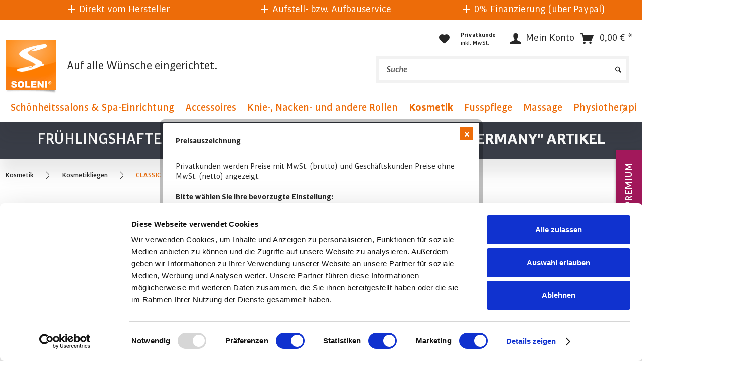

--- FILE ---
content_type: text/html; charset=UTF-8
request_url: https://soleni-group.de/kosmetik/kosmetikliegen/classic-line-1-3-und-4-motorig/
body_size: 27926
content:
<!DOCTYPE html>
<html class="no-js" lang="de" itemscope="itemscope" itemtype="https://schema.org/WebPage">
<head>
<meta charset="utf-8"><script>window.dataLayer = window.dataLayer || [];</script><script>window.dataLayer.push({"ecommerce":{"currencyCode":"EUR","impressions":[{"name":"Medizinalrollen 9 \u00d7","id":"SW11006","price":"69.02","brand":"Soleni Comfort","category":"CLASSIC Line (1-, 3- und 4-motorig)","list":"Category","position":"1"},{"name":"Medizinalrollen 6 \u00d7","id":"SW11007","price":"85.56","brand":"Soleni Comfort","category":"CLASSIC Line (1-, 3- und 4-motorig)","list":"Category","position":"2"},{"name":"Tattoostuhl Queen III Classic schwarz elektrisch 3-motorig","id":"SW11274","price":"1717.17","brand":"Soleni Classic","category":"CLASSIC Line (1-, 3- und 4-motorig)","list":"Category","position":"3"},{"name":"Frotteebezugsset S1-L 6 tlg","id":"SW1345.1","price":"74.85","brand":"Soleni Comfort","category":"CLASSIC Line (1-, 3- und 4-motorig)","list":"Category","position":"4"},{"name":"Kosmetikliege Lux elektrisch 4-motorig","id":"SW12319","price":"1899.24","brand":"Soleni","category":"CLASSIC Line (1-, 3- und 4-motorig)","list":"Category","position":"5"},{"name":"Kosmetikliege Maxi elektrisch 3-motorig","id":"SW12332.37","price":"1533.91","brand":"Weelko","category":"CLASSIC Line (1-, 3- und 4-motorig)","list":"Category","position":"6"},{"name":"Kosmetikliege Ster elektrisch 3-motorig","id":"SW12170","price":"1312.57","brand":"Weelko","category":"CLASSIC Line (1-, 3- und 4-motorig)","list":"Category","position":"7"},{"name":"Kosmetikliege Tella vollelektrisch elektrisch 4-motorig","id":"SW12525","price":"2712.01","brand":"Weelko","category":"CLASSIC Line (1-, 3- und 4-motorig)","list":"Category","position":"8"},{"name":"Kosmetikliege Girta Next elektrisch 4-motorig","id":"SW12574","price":"2259.81","brand":"Dduueett","category":"CLASSIC Line (1-, 3- und 4-motorig)","list":"Category","position":"9"},{"name":"Kosmetikliege Naos elektrisch 3-motorig","id":"SW12575","price":"1808.8","brand":"Dduueett","category":"CLASSIC Line (1-, 3- und 4-motorig)","list":"Category","position":"10"},{"name":"Kosmetikliege Atik elektrisch 4-motorig","id":"SW12576","price":"2033.71","brand":"Dduueett","category":"CLASSIC Line (1-, 3- und 4-motorig)","list":"Category","position":"11"},{"name":"Kosmetikliege Mizar elektrisch 4-motorig","id":"SW12577","price":"1807.61","brand":"Dduueett","category":"CLASSIC Line (1-, 3- und 4-motorig)","list":"Category","position":"12"},{"name":"Kosmetikliege Girta elektrisch 4-motorig","id":"SW12578","price":"1699.32","brand":"Dduueett","category":"CLASSIC Line (1-, 3- und 4-motorig)","list":"Category","position":"13"},{"name":"Kosmetikliege Fom elektrisch 1-motorig h\u00f6henverstellbar","id":"SW12579","price":"1009.12","brand":"Dduueett","category":"CLASSIC Line (1-, 3- und 4-motorig)","list":"Category","position":"14"},{"name":"Kosmetikliege Clavi elektrisch","id":"SW12682","price":"1487.5","brand":"Soleni","category":"CLASSIC Line (1-, 3- und 4-motorig)","list":"Category","position":"15"},{"name":"Kosmetikliege Alia elektrisch 5-motorig","id":"SW12726","price":"2002.77","brand":"Soleni","category":"CLASSIC Line (1-, 3- und 4-motorig)","list":"Category","position":"16"},{"name":"Kosmetikliege Alessandro elektrisch","id":"SW12741","price":"1555.33","brand":"Soleni","category":"CLASSIC Line (1-, 3- und 4-motorig)","list":"Category","position":"17"},{"name":"Kosmetikliege Dreamliner 2-4 elektrisch","id":"SW12733","price":"2081.31","brand":"Soleni","category":"CLASSIC Line (1-, 3- und 4-motorig)","list":"Category","position":"18"},{"name":"Kosmetikliege Dreamliner 1-4","id":"SW12727","price":"2139.62","brand":"Soleni","category":"CLASSIC Line (1-, 3- und 4-motorig)","list":"Category","position":"19"},{"name":"Kosmetikliege Star elektrisch 4 motorig","id":"SW12738","price":"2081.31","brand":"Soleni","category":"CLASSIC Line (1-, 3- und 4-motorig)","list":"Category","position":"20"}]},"google_tag_params":{"ecomm_pagetype":"category","ecomm_prodid":["SW11006","SW11007","SW11274","SW1345.1","SW12319","SW12332.37","SW12170","SW12525","SW12574","SW12575","SW12576","SW12577","SW12578","SW12579","SW12682","SW12726","SW12741","SW12733","SW12727","SW12738"],"ecomm_category":"CLASSIC Line (1-, 3- und 4-motorig)"}});</script><!-- WbmTagManager -->
<script>
(function(w,d,s,l,i){w[l]=w[l]||[];w[l].push({'gtm.start':new Date().getTime(),event:'gtm.js'});var f=d.getElementsByTagName(s)[0],j=d.createElement(s),dl=l!='dataLayer'?'&l='+l:'';j.async=true;j.src='https://www.googletagmanager.com/gtm.js?id='+i+dl+'';f.parentNode.insertBefore(j,f);})(window,document,'script','dataLayer','GTM-WC6X7PK');
</script>
<!-- End WbmTagManager -->
<meta name="author" content="" />
<meta name="robots" content="index,follow" />
<meta name="revisit-after" content="15 days" />
<meta name="keywords" content="" />
<meta name="description" content="" />
<meta property="og:type" content="product.group" />
<meta property="og:site_name" content="soleni-group.de" />
<meta property="og:title" content="CLASSIC Line (1-, 3- und 4-motorig)" />
<meta property="og:description" content="" />
<meta name="twitter:card" content="product" />
<meta name="twitter:site" content="soleni-group.de" />
<meta name="twitter:title" content="CLASSIC Line (1-, 3- und 4-motorig)" />
<meta name="twitter:description" content="" />
<meta property="og:image" content="https://soleni-group.de/media/image/8b/d3/c0/soleni-22jahre-logo.gif" />
<meta name="twitter:image" content="https://soleni-group.de/media/image/8b/d3/c0/soleni-22jahre-logo.gif" />
<meta itemprop="copyrightHolder" content="soleni-group.de" />
<meta itemprop="copyrightYear" content="2014" />
<meta itemprop="isFamilyFriendly" content="True" />
<meta itemprop="image" content="https://soleni-group.de/media/image/8b/d3/c0/soleni-22jahre-logo.gif" />
<meta name="viewport" content="width=device-width, initial-scale=1.0">
<meta name="mobile-web-app-capable" content="yes">
<meta name="apple-mobile-web-app-title" content="soleni-group.de">
<meta name="apple-mobile-web-app-capable" content="yes">
<meta name="apple-mobile-web-app-status-bar-style" content="default">
<link rel="apple-touch-icon-precomposed" href="https://soleni-group.de/media/unknown/c9/a1/f3/favicon-darkyFZRtUFX9XxS0.ico">
<link rel="shortcut icon" href="https://soleni-group.de/media/unknown/d8/a3/89/favicon-dark.ico">
<meta name="msapplication-navbutton-color" content="#ed6c09" />
<meta name="application-name" content="soleni-group.de" />
<meta name="msapplication-starturl" content="https://soleni-group.de/" />
<meta name="msapplication-window" content="width=1024;height=768" />
<meta name="msapplication-TileImage" content="https://soleni-group.de/media/unknown/c9/a1/f3/favicon-darkyFZRtUFX9XxS0.ico">
<meta name="msapplication-TileColor" content="#ed6c09">
<meta name="theme-color" content="#ed6c09" />
<link rel="canonical" href="https://soleni-group.de/kosmetik/kosmetikliegen/classic-line-1-3-und-4-motorig/"/>
<title itemprop="name">                    CLASSIC Line (1-, 3- und 4-motorig) | Kosmetikliegen | Kosmetik | soleni-group.de
</title>
<link href="/web/cache/1741944429_22df3b15da20cec5f88fbfa2d46d5844.css" media="all" rel="stylesheet" type="text/css" />
</head>
<body class="is--ctl-listing is--act-index" ><!-- WbmTagManager (noscript) -->
<noscript><iframe src="https://www.googletagmanager.com/ns.html?id=GTM-WC6X7PK"
            height="0" width="0" style="display:none;visibility:hidden"></iframe></noscript>
<!-- End WbmTagManager (noscript) -->
<div data-paypalUnifiedMetaDataContainer="true" data-paypalUnifiedRestoreOrderNumberUrl="https://soleni-group.de/widgets/PaypalUnifiedOrderNumber/restoreOrderNumber" class="is--hidden">
</div>
<div class="page-wrap">
<noscript class="noscript-main">
<div class="alert is--warning">
<div class="alert--icon">
<i class="icon--element icon--warning"></i>
</div>
<div class="alert--content">
Um soleni-group.de in vollem Umfang nutzen zu k&ouml;nnen, empfehlen wir Ihnen Javascript in Ihrem Browser zu aktiveren.
</div>
</div>
</noscript>
<header class="header-main">
<div class="top-bar">
<div class="container block-group">
<nav class="top-bar--navigation block" role="menubar">
<ul class="claims">
<li>
Direkt vom Hersteller
</li>
<li>
Aufstell- bzw. Aufbauservice
</li>
<li>
0% Finanzierung (über Paypal)
</li>
<li>
Made in Germany
</li>
<li>
5 Jahre Gewährleistung
</li>
</ul>

    



    

<div class="navigation--entry entry--compare is--hidden" role="menuitem" aria-haspopup="true" data-drop-down-menu="true">
    

</div>
</nav>
</div>
</div>
<div class="container header--navigation">
<div class="logo-main block-group" role="banner">
<div class="logo--shop block">
<a class="logo--link" href="https://soleni-group.de/" title="soleni-group.de - zur Startseite wechseln">
<picture>
<source srcset="https://soleni-group.de/media/image/8b/d3/c0/soleni-22jahre-logo.gif" media="(min-width: 78.75em)">
<source srcset="https://soleni-group.de/media/image/8b/d3/c0/soleni-22jahre-logo.gif" media="(min-width: 64em)">
<source srcset="https://soleni-group.de/media/image/8b/d3/c0/soleni-22jahre-logo.gif" media="(min-width: 48em)">
<img srcset="https://soleni-group.de/media/image/8b/d3/c0/soleni-22jahre-logo.gif" alt="soleni-group.de - zur Startseite wechseln"/>
</picture>
<span class="claim">
Auf alle Wünsche eingerichtet.
</span>
</a>
</div>
<div class="navigation--entry entry--search" role="menuitem" data-search="true" aria-haspopup="true" data-minLength="3">
<a class="btn entry--link entry--trigger" href="#show-hide--search" title="Suche anzeigen / schließen" aria-label="Suche anzeigen / schließen">
<i class="icon--search"></i>
<span class="search--display">Suchen</span>
</a>
<form action="/search" method="get" class="main-search--form">
<a href="#" class="close"><i class="icon--cross"></i></a>
<input type="search" name="sSearch" aria-label="Suche" class="main-search--field" autocomplete="off" autocapitalize="off" placeholder="Suche" maxlength="30" />
<button type="submit" class="main-search--button" aria-label="Suchen">
<i class="icon icon--search"></i>
<span class="main-search--text">Suchen</span>
</button>
<div class="form--ajax-loader">&nbsp;</div>
</form>
<div class="main-search--results"></div>
</div>
</div>
<nav class="shop--navigation block-group">
<ul class="navigation--list block-group" role="menubar">
<li class="navigation--entry entry--translator">
<div id="google_translate_element" class="google-translate"></div>            </li>
<li class="navigation--entry entry--menu-left" role="menuitem">
<a class="entry--link entry--trigger btn is--icon-left" href="#offcanvas--left" data-offcanvas="true" data-offCanvasSelector=".sidebar-main" aria-label="Menü">
<i class="icon--menu"></i> Menü
</a>
</li>

    
        <li class="navigation--entry service-hotline-header">
            Bestell- & Service-Hotline <a href="tel:+493569360600">+49 (0)35693 60 60 0</a>
        </li>
    

    
        <li class="navigation--entry entry--toggle-search" role="menuitem">
            <a href="#" class="btn">
                <i class="icon--search"></i>
            </a>
        </li>
    

    
    <li class="navigation--entry entry--notepad" role="menuitem">
        
        <a href="https://soleni-group.de/note" title="Merkzettel" aria-label="Merkzettel" class="btn">
            <i class="icon--heart"></i>
                    </a>
    </li>





    
                    

            <li class="navigation--entry entry--maxia-tax-switch"
            role="menuitem"
            aria-haspopup="true"
            data-drop-down-menu="true"
        >
            
                <div class="btn entry--link maxia-tax-switch--button"
                >
                    <span class="maxia-tax-switch--label">
                                                    Privatkunde
                                            </span>
                    <span class="maxia-tax-switch--value">
                                                    inkl. MwSt.
                                            </span>
                </div>
            

            
                <ul class="maxia-tax-switch--dropdown is--rounded" role="menu">
                    <li class="maxia-tax-switch--entry" role="menuitem">
                        <a class="maxia-tax-switch--link compare--link blocked--link" href="https://soleni-group.de/MaxiaTaxSwitch?isNet=1" rel="nofollow">
                            Geschäftskunde
                            <span class="maxia-tax-switch--link-desc compare--link blocked--link">
                                Preise werden zzgl. MwSt. angezeigt
                            </span>
                        </a>
                    </li>
                    <li class="maxia-tax-switch--entry" role="menuitem">
                        <a class="maxia-tax-switch--link compare--link blocked--link" href="https://soleni-group.de/MaxiaTaxSwitch?isNet=0" rel="nofollow">
                            Privatkunde
                            <span class="maxia-tax-switch--link-desc compare--link blocked--link">
                                Preise werden inkl. MwSt. angezeigt
                            </span>
                        </a>
                    </li>
                </ul>
            
        </li>
                

    
    <li class="navigation--entry entry--account with-slt"
        role="menuitem"
        data-offcanvas="true"
        data-offCanvasSelector=".account--dropdown-navigation">
        
            <a href="https://soleni-group.de/account"
               title="Mein Konto"
               aria-label="Mein Konto"
               class="btn is--icon-left entry--link account--link">
                <i class="icon--account"></i>
                                    <span class="account--display">
                        Mein Konto
                    </span>
                            </a>
        

                    
                <div class="account--dropdown-navigation">

                    
                        <div class="navigation--smartphone">
                            <div class="entry--close-off-canvas">
                                <a href="#close-account-menu"
                                   class="account--close-off-canvas"
                                   title="Menü schließen"
                                   aria-label="Menü schließen">
                                    Menü schließen <i class="icon--arrow-right"></i>
                                </a>
                            </div>
                        </div>
                    

                    
                            <div class="account--menu is--rounded is--personalized">
        
                            
                
                                            <span class="navigation--headline">
                            Mein Konto
                        </span>
                                    

                
                <div class="account--menu-container">

                    
                        
                        <ul class="sidebar--navigation navigation--list is--level0 show--active-items">
                            
                                
                                
                                    
    
                                                                                    <li class="navigation--entry">
                                                <span class="navigation--signin">
                                                    <a href="https://soleni-group.de/account#hide-registration"
                                                       class="blocked--link btn is--primary navigation--signin-btn"
                                                       data-collapseTarget="#registration"
                                                       data-action="close">
                                                        Anmelden
                                                    </a>
                                                    <span class="navigation--register">
                                                        oder
                                                        <a href="https://soleni-group.de/account#show-registration"
                                                           class="blocked--link"
                                                           data-collapseTarget="#registration"
                                                           data-action="open">
                                                            registrieren
                                                        </a>
                                                    </span>
                                                </span>
                                            </li>
                                                                            
    
                    <li><div class="amazon-pay-button-wrapper login-dropdown-wrapper" >
                <div class="amazon-login-button"></div>
            </div></li>
            


                                    
    
                                

                                
                                
    

                                
                                
    

                                
                                
    
    

    

                                
                                
    

                                
                                
    

                                
                                
    

                                
                                
    
    
    

                                
                                
                                                                    
                            
                        </ul>
                    
                </div>
                    
    </div>
                    
                </div>
            
            </li>





    <li class="navigation--entry entry--cart" role="menuitem">
        
        <a class="btn is--icon-left cart--link" href="https://soleni-group.de/checkout/cart" title="Warenkorb" aria-label="Warenkorb">
            <span class="cart--display">
                                    Warenkorb
                            </span>

            <span class="badge is--primary is--minimal cart--quantity is--hidden">0</span>

            <i class="icon--basket"></i>

            <span class="cart--amount">
                0,00&nbsp;&euro; *
            </span>
        </a>
        <div class="ajax-loader">&nbsp;</div>
    </li>




</ul>
</nav>
<div class="container--ajax-cart" data-collapse-cart="true" data-displayMode="offcanvas"></div>
</div>
</header>
<div class="main-nav-wrapper">
<nav class="navigation-main">
<div class="navigation--list-wrapper">
<div class="logo">
<a href="/">
<img srcset="https://soleni-group.de/media/image/8b/d3/c0/soleni-22jahre-logo.gif" alt="soleni-group.de - "/>
</a>
</div>
<div class="inner-wrapper container" data-menu-scroller="true" data-listSelector=".navigation--list.container" data-viewPortSelector=".inner-wrapper">
<ul class="navigation--list container" role="menubar" itemscope="itemscope" itemtype="http://schema.org/SiteNavigationElement" id="pnProductNavContents">
<li class="navigation--entry" role="menuitem"><a class="navigation--link" href="https://soleni-group.de/schoenheitssalons-spa-einrichtung/" title="Schönheitssalons & Spa-Einrichtung" aria-label="Schönheitssalons & Spa-Einrichtung" itemprop="url"><span itemprop="name">Schönheitssalons & Spa-Einrichtung</span></a></li><li class="navigation--entry" role="menuitem"><a class="navigation--link" href="https://soleni-group.de/accessoires/" title="Accessoires" aria-label="Accessoires" itemprop="url"><span itemprop="name">Accessoires</span></a></li><li class="navigation--entry" role="menuitem"><a class="navigation--link" href="https://soleni-group.de/knie-nacken-und-andere-rollen/" title="Knie-, Nacken- und andere Rollen" aria-label="Knie-, Nacken- und andere Rollen" itemprop="url"><span itemprop="name">Knie-, Nacken- und andere Rollen</span></a></li><li class="navigation--entry is--active" role="menuitem"><a class="navigation--link is--active" href="https://soleni-group.de/kosmetik/" title="Kosmetik" aria-label="Kosmetik" itemprop="url"><span itemprop="name">Kosmetik</span></a></li><li class="navigation--entry" role="menuitem"><a class="navigation--link" href="https://soleni-group.de/fusspflege/" title="Fusspflege" aria-label="Fusspflege" itemprop="url"><span itemprop="name">Fusspflege</span></a></li><li class="navigation--entry" role="menuitem"><a class="navigation--link" href="https://soleni-group.de/massage/" title="Massage" aria-label="Massage" itemprop="url"><span itemprop="name">Massage</span></a></li><li class="navigation--entry" role="menuitem"><a class="navigation--link" href="https://soleni-group.de/physiotherapie/" title="Physiotherapie" aria-label="Physiotherapie" itemprop="url"><span itemprop="name">Physiotherapie</span></a></li><li class="navigation--entry" role="menuitem"><a class="navigation--link" href="https://soleni-group.de/friseur/" title="Friseur" aria-label="Friseur" itemprop="url"><span itemprop="name">Friseur</span></a></li><li class="navigation--entry" role="menuitem"><a class="navigation--link" href="https://soleni-group.de/wellness/" title="Wellness" aria-label="Wellness" itemprop="url"><span itemprop="name">Wellness</span></a></li><li class="navigation--entry" role="menuitem"><a class="navigation--link" href="https://soleni-group.de/medizinausstattung/" title="Medizinausstattung" aria-label="Medizinausstattung" itemprop="url"><span itemprop="name">Medizinausstattung</span></a></li><li class="navigation--entry" role="menuitem"><a class="navigation--link" href="https://soleni-group.de/tattoo/" title="Tattoo" aria-label="Tattoo" itemprop="url"><span itemprop="name">Tattoo</span></a></li><li class="navigation--entry" role="menuitem"><a class="navigation--link" href="https://soleni-group.de/nagelstudio/" title="Nagelstudio" aria-label="Nagelstudio" itemprop="url"><span itemprop="name">Nagelstudio</span></a></li><li class="navigation--entry" role="menuitem"><a class="navigation--link" href="https://soleni-group.de/studio/" title="Studio" aria-label="Studio" itemprop="url"><span itemprop="name">Studio</span></a></li><li class="navigation--entry" role="menuitem"><a class="navigation--link" href="https://soleni-group.de/hygiene/" title="Hygiene" aria-label="Hygiene" itemprop="url"><span itemprop="name">Hygiene</span></a></li><li class="navigation--entry" role="menuitem"><a class="navigation--link" href="https://soleni-group.de/praxistextilien/" title="Praxistextilien" aria-label="Praxistextilien" itemprop="url"><span itemprop="name">Praxistextilien</span></a></li><li class="navigation--entry" role="menuitem"><a class="navigation--link" href="https://soleni-group.de/sommer-aktions-woche-artikel-innerhalb-von-24-std.-lieferbar/" title="Sommer Aktions Woche (Artikel innerhalb von 24 Std. lieferbar)" aria-label="Sommer Aktions Woche (Artikel innerhalb von 24 Std. lieferbar)" itemprop="url"><span itemprop="name">Sommer Aktions Woche (Artikel innerhalb von 24 Std. lieferbar)</span></a></li>                </ul>
</div>
</div>
<div class="custom_advanced-menu" data-custom_advanced-menu="true" data-hoverDelay="0">
<div class="menu--container">
<div class="button-container">
<a href="https://soleni-group.de/schoenheitssalons-spa-einrichtung/" class="button--category" aria-label="Zur Kategorie Schönheitssalons &amp; Spa-Einrichtung" title="Zur Kategorie Schönheitssalons &amp; Spa-Einrichtung">
<i class="icon--arrow-right"></i>
Zur Kategorie Schönheitssalons & Spa-Einrichtung
</a>
<span class="button--close">
<i class="icon--cross"></i>
</span>
</div>
<div class="content--wrapper has--content">
<div class="links">
<div class="menu-wrapper">
<div class="container">
<ul class="menu--list menu--level-0 columns--4">
<li class="menu--list-item item--level-0" style="width: 100%">
<a href="https://soleni-group.de/schoenheitssalons-spa-einrichtung/vitrinen-schauvitrinen/" class="menu--list-item-link" aria-label="Vitrinen &amp; Schauvitrinen" title="Vitrinen &amp; Schauvitrinen">
<span class="name">Vitrinen & Schauvitrinen</span></a>
</li>
<li class="menu--list-item item--level-0" style="width: 100%">
<a href="https://soleni-group.de/schoenheitssalons-spa-einrichtung/waschtische-waschstationen/" class="menu--list-item-link" aria-label="Waschtische &amp; Waschstationen" title="Waschtische &amp; Waschstationen">
<span class="name">Waschtische & Waschstationen</span></a>
</li>
<li class="menu--list-item item--level-0" style="width: 100%">
<a href="https://soleni-group.de/schoenheitssalons-spa-einrichtung/wandmoebel-haengeschraenke/" class="menu--list-item-link" aria-label="Wandmöbel &amp; Hängeschränke" title="Wandmöbel &amp; Hängeschränke">
<span class="name">Wandmöbel & Hängeschränke</span></a>
</li>
<li class="menu--list-item item--level-0" style="width: 100%">
<a href="https://soleni-group.de/schoenheitssalons-spa-einrichtung/wartebereichsmoebel/" class="menu--list-item-link" aria-label="Wartebereichsmöbel" title="Wartebereichsmöbel">
<span class="name">Wartebereichsmöbel</span></a>
</li>
<li class="menu--list-item item--level-0" style="width: 100%">
<a href="https://soleni-group.de/schoenheitssalons-spa-einrichtung/ruhemoebel-chaiselongues/" class="menu--list-item-link" aria-label="Ruhemöbel &amp; Chaiselongues" title="Ruhemöbel &amp; Chaiselongues">
<span class="name">Ruhemöbel & Chaiselongues</span></a>
</li>
<li class="menu--list-item item--level-0" style="width: 100%">
<a href="https://soleni-group.de/schoenheitssalons-spa-einrichtung/manikuere-und-pedikuere-moebel/" class="menu--list-item-link" aria-label="Maniküre- und Pediküre-Möbel" title="Maniküre- und Pediküre-Möbel">
<span class="name">Maniküre- und Pediküre-Möbel</span></a>
<div class="menu-wrapper">
<div class="container">
<ul class="menu--list menu--level-1 columns--4">
<li class="menu--list-item item--level-1">
<a href="https://soleni-group.de/schoenheitssalons-spa-einrichtung/manikuere-und-pedikuere-moebel/regale-aufbewahrung/" class="menu--list-item-link" aria-label="Regale &amp; Aufbewahrung" title="Regale &amp; Aufbewahrung">
<span class="name">Regale & Aufbewahrung</span></a>
</li>
<li class="menu--list-item item--level-1">
<a href="https://soleni-group.de/schoenheitssalons-spa-einrichtung/manikuere-und-pedikuere-moebel/schubladenbloecke-rollcontainer/" class="menu--list-item-link" aria-label="Schubladenblöcke &amp; Rollcontainer" title="Schubladenblöcke &amp; Rollcontainer">
<span class="name">Schubladenblöcke & Rollcontainer</span></a>
</li>
<li class="menu--list-item item--level-1">
<a href="https://soleni-group.de/schoenheitssalons-spa-einrichtung/manikuere-und-pedikuere-moebel/trolleys-rollcontainer/" class="menu--list-item-link" aria-label="Trolleys &amp; Rollcontainer" title="Trolleys &amp; Rollcontainer">
<span class="name">Trolleys & Rollcontainer</span></a>
</li>
</ul>
</div>
</div>
</li>
<li class="menu--list-item item--level-0" style="width: 100%">
<a href="https://soleni-group.de/schoenheitssalons-spa-einrichtung/spiegel/" class="menu--list-item-link" aria-label="Spiegel" title="Spiegel">
<span class="name">Spiegel</span></a>
<div class="menu-wrapper">
<div class="container">
<ul class="menu--list menu--level-1 columns--4">
<li class="menu--list-item item--level-1">
<a href="https://soleni-group.de/schoenheitssalons-spa-einrichtung/spiegel/wandspiegel/" class="menu--list-item-link" aria-label="Wandspiegel" title="Wandspiegel">
<span class="name">Wandspiegel</span></a>
</li>
</ul>
</div>
</div>
</li>
<li class="menu--list-item item--level-0" style="width: 100%">
<a href="https://soleni-group.de/schoenheitssalons-spa-einrichtung/elektrische-geraete-zubehoer/" class="menu--list-item-link" aria-label="Elektrische Geräte &amp; Zubehör" title="Elektrische Geräte &amp; Zubehör">
<span class="name">Elektrische Geräte & Zubehör</span></a>
<div class="menu-wrapper">
<div class="container">
<ul class="menu--list menu--level-1 columns--4">
<li class="menu--list-item item--level-1">
<a href="https://soleni-group.de/schoenheitssalons-spa-einrichtung/elektrische-geraete-zubehoer/heizplatten-waermesysteme/" class="menu--list-item-link" aria-label=" Heizplatten &amp; Wärmesysteme" title=" Heizplatten &amp; Wärmesysteme">
<span class="name"> Heizplatten & Wärmesysteme</span></a>
</li>
</ul>
</div>
</div>
</li>
<li class="menu--list-item item--level-0" style="width: 100%">
<a href="https://soleni-group.de/schoenheitssalons-spa-einrichtung/schraenke-aufbewahrung/" class="menu--list-item-link" aria-label="Schränke &amp; Aufbewahrung" title="Schränke &amp; Aufbewahrung">
<span class="name">Schränke & Aufbewahrung</span></a>
<div class="menu-wrapper">
<div class="container">
<ul class="menu--list menu--level-1 columns--4">
<li class="menu--list-item item--level-1">
<a href="https://soleni-group.de/schoenheitssalons-spa-einrichtung/schraenke-aufbewahrung/schraenke-mit-waschbecken/" class="menu--list-item-link" aria-label="Schränke mit Waschbecken" title="Schränke mit Waschbecken">
<span class="name">Schränke mit Waschbecken</span></a>
</li>
</ul>
</div>
</div>
</li>
</ul>
</div>
</div>
</div>
</div>
</div>
<div class="menu--container">
<div class="button-container">
<a href="https://soleni-group.de/accessoires/" class="button--category" aria-label="Zur Kategorie Accessoires" title="Zur Kategorie Accessoires">
<i class="icon--arrow-right"></i>
Zur Kategorie Accessoires
</a>
<span class="button--close">
<i class="icon--cross"></i>
</span>
</div>
</div>
<div class="menu--container">
<div class="button-container">
<a href="https://soleni-group.de/knie-nacken-und-andere-rollen/" class="button--category" aria-label="Zur Kategorie Knie-, Nacken- und andere Rollen" title="Zur Kategorie Knie-, Nacken- und andere Rollen">
<i class="icon--arrow-right"></i>
Zur Kategorie Knie-, Nacken- und andere Rollen
</a>
<span class="button--close">
<i class="icon--cross"></i>
</span>
</div>
<div class="content--wrapper has--content">
<div class="links">
<div class="menu-wrapper">
<div class="container">
<ul class="menu--list menu--level-0 columns--4">
<li class="menu--list-item item--level-0" style="width: 100%">
<a href="https://soleni-group.de/knie-nacken-und-andere-rollen/bezuege/" class="menu--list-item-link" aria-label="Bezüge" title="Bezüge">
<span class="name">Bezüge</span></a>
</li>
</ul>
</div>
</div>
</div>
</div>
</div>
<div class="menu--container">
<div class="button-container">
<a href="https://soleni-group.de/kosmetik/" class="button--category" aria-label="Zur Kategorie Kosmetik" title="Zur Kategorie Kosmetik">
<i class="icon--arrow-right"></i>
Zur Kategorie Kosmetik
</a>
<span class="button--close">
<i class="icon--cross"></i>
</span>
</div>
<div class="content--wrapper has--content has--teaser">
<div class="links">
<div class="menu-wrapper">
<div class="container">
<ul class="menu--list menu--level-0 columns--2">
<li class="menu--list-item item--level-0" style="width: 100%">
<a href="https://soleni-group.de/kosmetik/kosmetikausstattung/" class="menu--list-item-link" aria-label="Kosmetikausstattung" title="Kosmetikausstattung">
<span class="name">Kosmetikausstattung</span></a>
<div class="menu-wrapper">
<div class="container">
<ul class="menu--list menu--level-1 columns--2">
<li class="menu--list-item item--level-1">
<a href="https://soleni-group.de/kosmetik/kosmetikausstattung/zubehoer/" class="menu--list-item-link" aria-label="Zubehör" title="Zubehör">
<span class="name">Zubehör</span></a>
</li>
</ul>
</div>
</div>
</li>
<li class="menu--list-item item--level-0" style="width: 100%">
<a href="https://soleni-group.de/kosmetik/kosmetikkabinen/" class="menu--list-item-link" aria-label="Kosmetikkabinen" title="Kosmetikkabinen">
<i class="glyphs glyph--kosmetikkabine"></i>
<span class="name">Kosmetikkabinen</span></a>
<div class="menu-wrapper">
<div class="container">
<ul class="menu--list menu--level-1 columns--2">
<li class="menu--list-item item--level-1">
<a href="https://soleni-group.de/kosmetik/kosmetikkabinen/comfort-line-vollelektrisch-3-und-4-motorig-made-in-germany/" class="menu--list-item-link" aria-label="COMFORT Line - vollelektrisch 3- und 4-motorig MADE IN GERMANY" title="COMFORT Line - vollelektrisch 3- und 4-motorig MADE IN GERMANY">
<span class="name">COMFORT Line - vollelektrisch 3- und 4-motorig MADE IN GERMANY</span></a>
</li>
<li class="menu--list-item item--level-1">
<a href="https://soleni-group.de/kosmetik/kosmetikkabinen/classic-line-halb-vollelektrisch-1-3-und-4-motorig/" class="menu--list-item-link" aria-label="CLASSIC Line - halb- &amp; vollelektrisch 1-, 3- und 4-motorig" title="CLASSIC Line - halb- &amp; vollelektrisch 1-, 3- und 4-motorig">
<span class="name">CLASSIC Line - halb- & vollelektrisch 1-, 3- und 4-motorig</span></a>
</li>
<li class="menu--list-item item--level-1">
<a href="https://soleni-group.de/kosmetik/kosmetikkabinen/basic-line-manuell-hydraulisch/" class="menu--list-item-link" aria-label="BASIC Line - manuell / hydraulisch " title="BASIC Line - manuell / hydraulisch ">
<span class="name">BASIC Line - manuell / hydraulisch </span></a>
</li>
</ul>
</div>
</div>
</li>
<li class="menu--list-item item--level-0" style="width: 100%">
<a href="https://soleni-group.de/kosmetik/kosmetikliegen/" class="menu--list-item-link" aria-label="Kosmetikliegen" title="Kosmetikliegen">
<i class="glyphs glyph--kosmetikliege"></i>
<span class="name">Kosmetikliegen</span></a>
<div class="menu-wrapper">
<div class="container">
<ul class="menu--list menu--level-1 columns--2">
<li class="menu--list-item item--level-1">
<a href="https://soleni-group.de/kosmetik/kosmetikliegen/kosmetikliegen-und-stuehle/" class="menu--list-item-link" aria-label="Kosmetikliegen und Stühle" title="Kosmetikliegen und Stühle">
<span class="name">Kosmetikliegen und Stühle</span></a>
</li>
<li class="menu--list-item item--level-1">
<a href="https://soleni-group.de/kosmetik/kosmetikliegen/comfort-line-made-in-germany-3-und-4-motorig/" class="menu--list-item-link" aria-label="COMFORT Line - MADE IN GERMANY (3- und 4-motorig) " title="COMFORT Line - MADE IN GERMANY (3- und 4-motorig) ">
<span class="name">COMFORT Line - MADE IN GERMANY (3- und 4-motorig) </span></a>
</li>
<li class="menu--list-item item--level-1">
<a href="https://soleni-group.de/kosmetik/kosmetikliegen/classic-line-1-3-und-4-motorig/" class="menu--list-item-link" aria-label="CLASSIC Line (1-, 3- und 4-motorig)" title="CLASSIC Line (1-, 3- und 4-motorig)">
<span class="name">CLASSIC Line (1-, 3- und 4-motorig)</span></a>
</li>
<li class="menu--list-item item--level-1">
<a href="https://soleni-group.de/kosmetik/kosmetikliegen/basic-line-manuell-hydraulisch/" class="menu--list-item-link" aria-label="BASIC Line (manuell / hydraulisch)" title="BASIC Line (manuell / hydraulisch)">
<span class="name">BASIC Line (manuell / hydraulisch)</span></a>
</li>
<li class="menu--list-item item--level-1">
<a href="https://soleni-group.de/kosmetik/kosmetikliegen/naggura/" class="menu--list-item-link" aria-label="naggura" title="naggura">
<span class="name">naggura</span></a>
</li>
<li class="menu--list-item item--level-1">
<a href="https://soleni-group.de/kosmetik/kosmetikliegen/ausstellungsstuecke/" class="menu--list-item-link" aria-label="Ausstellungsstücke " title="Ausstellungsstücke ">
<span class="name">Ausstellungsstücke </span></a>
</li>
<li class="menu--list-item item--level-1">
<a href="https://soleni-group.de/kosmetik/kosmetikliegen/zubehoer-kosmetikliegen/" class="menu--list-item-link" aria-label="Zubehör Kosmetikliegen" title="Zubehör Kosmetikliegen">
<span class="name">Zubehör Kosmetikliegen</span></a>
</li>
</ul>
</div>
</div>
</li>
<li class="menu--list-item item--level-0" style="width: 100%">
<a href="https://soleni-group.de/kosmetik/wimpern-behandlungsliegen/" class="menu--list-item-link" aria-label="Wimpern Behandlungsliegen" title="Wimpern Behandlungsliegen">
<i class="glyphs glyph--kosmetikliege"></i>
<span class="name">Wimpern Behandlungsliegen</span></a>
</li>
<li class="menu--list-item item--level-0" style="width: 100%">
<a href="https://soleni-group.de/kosmetik/apparative-kosmetik/" class="menu--list-item-link" aria-label="Apparative Kosmetik" title="Apparative Kosmetik">
<i class="glyphs glyph--apparative-kosmetik"></i>
<span class="name">Apparative Kosmetik</span></a>
<div class="menu-wrapper">
<div class="container">
<ul class="menu--list menu--level-1 columns--2">
<li class="menu--list-item item--level-1">
<a href="https://soleni-group.de/kosmetik/apparative-kosmetik/bedampfer/" class="menu--list-item-link" aria-label="Bedampfer" title="Bedampfer">
<span class="name">Bedampfer</span></a>
</li>
<li class="menu--list-item item--level-1">
<a href="https://soleni-group.de/kosmetik/apparative-kosmetik/buerstenschleifgeraete/" class="menu--list-item-link" aria-label="Bürstenschleifgeräte" title="Bürstenschleifgeräte">
<span class="name">Bürstenschleifgeräte</span></a>
</li>
<li class="menu--list-item item--level-1">
<a href="https://soleni-group.de/kosmetik/apparative-kosmetik/hochfrequenzgeraete/" class="menu--list-item-link" aria-label="Hochfrequenzgeräte" title="Hochfrequenzgeräte">
<span class="name">Hochfrequenzgeräte</span></a>
</li>
<li class="menu--list-item item--level-1">
<a href="https://soleni-group.de/kosmetik/apparative-kosmetik/hot-stone/" class="menu--list-item-link" aria-label="Hot Stone" title="Hot Stone">
<span class="name">Hot Stone</span></a>
</li>
<li class="menu--list-item item--level-1">
<a href="https://soleni-group.de/kosmetik/apparative-kosmetik/kompressenwaermer/" class="menu--list-item-link" aria-label="Kompressenwärmer" title="Kompressenwärmer">
<span class="name">Kompressenwärmer</span></a>
</li>
<li class="menu--list-item item--level-1">
<a href="https://soleni-group.de/kosmetik/apparative-kosmetik/lupenleuchten/" class="menu--list-item-link" aria-label="Lupenleuchten" title="Lupenleuchten">
<span class="name">Lupenleuchten</span></a>
</li>
<li class="menu--list-item item--level-1">
<a href="https://soleni-group.de/kosmetik/apparative-kosmetik/mesotherapiegeraete/" class="menu--list-item-link" aria-label="Mesotherapiegeräte" title="Mesotherapiegeräte">
<span class="name">Mesotherapiegeräte</span></a>
</li>
<li class="menu--list-item item--level-1">
<a href="https://soleni-group.de/kosmetik/apparative-kosmetik/anti-cellulite-geraete/" class="menu--list-item-link" aria-label="Anti-Cellulite Geräte" title="Anti-Cellulite Geräte">
<span class="name">Anti-Cellulite Geräte</span></a>
</li>
<li class="menu--list-item item--level-1">
<a href="https://soleni-group.de/kosmetik/apparative-kosmetik/ipl-haarentfernung/" class="menu--list-item-link" aria-label="IPL Haarentfernung" title="IPL Haarentfernung">
<span class="name">IPL Haarentfernung</span></a>
</li>
<li class="menu--list-item item--level-1">
<a href="https://soleni-group.de/kosmetik/apparative-kosmetik/ems-geraet/" class="menu--list-item-link" aria-label="EMS Gerät" title="EMS Gerät">
<span class="name">EMS Gerät</span></a>
</li>
<li class="menu--list-item item--level-1">
<a href="https://soleni-group.de/kosmetik/apparative-kosmetik/microneedling/" class="menu--list-item-link" aria-label="Microneedling" title="Microneedling">
<span class="name">Microneedling</span></a>
</li>
<li class="menu--list-item item--level-1">
<a href="https://soleni-group.de/kosmetik/apparative-kosmetik/diodenlaser/" class="menu--list-item-link" aria-label="Diodenlaser" title="Diodenlaser">
<span class="name">Diodenlaser</span></a>
</li>
<li class="menu--list-item item--level-1">
<a href="https://soleni-group.de/kosmetik/apparative-kosmetik/kryolipolyse-geraete/" class="menu--list-item-link" aria-label="Kryolipolyse Geräte" title="Kryolipolyse Geräte">
<span class="name">Kryolipolyse Geräte</span></a>
</li>
<li class="menu--list-item item--level-1">
<a href="https://soleni-group.de/kosmetik/apparative-kosmetik/facelifting-geraete/" class="menu--list-item-link" aria-label="Facelifting-Geräte" title="Facelifting-Geräte">
<span class="name">Facelifting-Geräte</span></a>
</li>
<li class="menu--list-item item--level-1">
<a href="https://soleni-group.de/kosmetik/apparative-kosmetik/mikrodermabrasionsgeraete/" class="menu--list-item-link" aria-label="Mikrodermabrasionsgeräte" title="Mikrodermabrasionsgeräte">
<span class="name">Mikrodermabrasionsgeräte</span></a>
</li>
<li class="menu--list-item item--level-1">
<a href="https://soleni-group.de/kosmetik/apparative-kosmetik/kosmetik-u.-multifunktionsgeraete/" class="menu--list-item-link" aria-label="Kosmetik- u. Multifunktionsgeräte" title="Kosmetik- u. Multifunktionsgeräte">
<span class="name">Kosmetik- u. Multifunktionsgeräte</span></a>
</li>
<li class="menu--list-item item--level-1">
<a href="https://soleni-group.de/kosmetik/apparative-kosmetik/multifunktionstuerme/" class="menu--list-item-link" aria-label="Multifunktionstürme" title="Multifunktionstürme">
<span class="name">Multifunktionstürme</span></a>
</li>
<li class="menu--list-item item--level-1">
<a href="https://soleni-group.de/kosmetik/apparative-kosmetik/paraffinbaeder-und-wachs/" class="menu--list-item-link" aria-label="Paraffinbäder und Wachs" title="Paraffinbäder und Wachs">
<span class="name">Paraffinbäder und Wachs</span></a>
</li>
<li class="menu--list-item item--level-1">
<a href="https://soleni-group.de/kosmetik/apparative-kosmetik/sterilisatoren/" class="menu--list-item-link" aria-label="Sterilisatoren" title="Sterilisatoren">
<span class="name">Sterilisatoren</span></a>
</li>
<li class="menu--list-item item--level-1">
<a href="https://soleni-group.de/kosmetik/apparative-kosmetik/ultraschallgeraete/" class="menu--list-item-link" aria-label="Ultraschallgeräte" title="Ultraschallgeräte">
<span class="name">Ultraschallgeräte</span></a>
</li>
<li class="menu--list-item item--level-1">
<a href="https://soleni-group.de/kosmetik/apparative-kosmetik/ultraschallreiniger/" class="menu--list-item-link" aria-label="Ultraschallreiniger" title="Ultraschallreiniger">
<span class="name">Ultraschallreiniger</span></a>
</li>
<li class="menu--list-item item--level-1">
<a href="https://soleni-group.de/kosmetik/apparative-kosmetik/wachserhitzer/" class="menu--list-item-link" aria-label="Wachserhitzer" title="Wachserhitzer">
<span class="name">Wachserhitzer</span></a>
</li>
</ul>
</div>
</div>
</li>
<li class="menu--list-item item--level-0" style="width: 100%">
<a href="https://soleni-group.de/kosmetik/arbeitshocker/" class="menu--list-item-link" aria-label="Arbeitshocker" title="Arbeitshocker">
<i class="glyphs glyph--arbeitshocker"></i>
<span class="name">Arbeitshocker</span></a>
<div class="menu-wrapper">
<div class="container">
<ul class="menu--list menu--level-1 columns--2">
<li class="menu--list-item item--level-1">
<a href="https://soleni-group.de/kosmetik/arbeitshocker/classic/" class="menu--list-item-link" aria-label="Classic" title="Classic">
<span class="name">Classic</span></a>
</li>
<li class="menu--list-item item--level-1">
<a href="https://soleni-group.de/kosmetik/arbeitshocker/comfort/" class="menu--list-item-link" aria-label="Comfort" title="Comfort">
<span class="name">Comfort</span></a>
</li>
<li class="menu--list-item item--level-1">
<a href="https://soleni-group.de/kosmetik/arbeitshocker/naggura/" class="menu--list-item-link" aria-label="Naggura" title="Naggura">
<span class="name">Naggura</span></a>
</li>
</ul>
</div>
</div>
</li>
<li class="menu--list-item item--level-0" style="width: 100%">
<a href="https://soleni-group.de/kosmetik/beistelltische/" class="menu--list-item-link" aria-label="Beistelltische" title="Beistelltische">
<i class="glyphs glyph--beistelltisch"></i>
<span class="name">Beistelltische</span></a>
</li>
<li class="menu--list-item item--level-0" style="width: 100%">
<a href="https://soleni-group.de/kosmetik/make-up-stuehle/" class="menu--list-item-link" aria-label="Make-Up Stühle" title="Make-Up Stühle">
<i class="glyphs glyph--make-up-stuhl"></i>
<span class="name">Make-Up Stühle</span></a>
</li>
<li class="menu--list-item item--level-0" style="width: 100%">
<a href="https://soleni-group.de/kosmetik/pflegeprodukte/" class="menu--list-item-link" aria-label="Pflegeprodukte" title="Pflegeprodukte">
<i class="glyphs glyph--pflegeprodukt"></i>
<span class="name">Pflegeprodukte</span></a>
<div class="menu-wrapper">
<div class="container">
<ul class="menu--list menu--level-1 columns--2">
<li class="menu--list-item item--level-1">
<a href="https://soleni-group.de/kosmetik/pflegeprodukte/mm-pure-deluxe/" class="menu--list-item-link" aria-label="MM-pure deluxe" title="MM-pure deluxe">
<span class="name">MM-pure deluxe</span></a>
</li>
<li class="menu--list-item item--level-1">
<a href="https://soleni-group.de/kosmetik/pflegeprodukte/mm-pure-deluxe-kabinenware/" class="menu--list-item-link" aria-label="MM-pure deluxe Kabinenware" title="MM-pure deluxe Kabinenware">
<span class="name">MM-pure deluxe Kabinenware</span></a>
</li>
<li class="menu--list-item item--level-1">
<a href="https://soleni-group.de/kosmetik/pflegeprodukte/handpflege/" class="menu--list-item-link" aria-label="Handpflege" title="Handpflege">
<span class="name">Handpflege</span></a>
</li>
</ul>
</div>
</div>
</li>
<li class="menu--list-item item--level-0" style="width: 100%">
<a href="https://soleni-group.de/kosmetik/reinigung-desinfektion/" class="menu--list-item-link" aria-label="Reinigung &amp; Desinfektion" title="Reinigung &amp; Desinfektion">
<i class="glyphs glyph--reinigung-desinfektion"></i>
<span class="name">Reinigung & Desinfektion</span></a>
<div class="menu-wrapper">
<div class="container">
<ul class="menu--list menu--level-1 columns--2">
<li class="menu--list-item item--level-1">
<a href="https://soleni-group.de/kosmetik/reinigung-desinfektion/lederpflege-und-reinigung/" class="menu--list-item-link" aria-label="Lederpflege und Reinigung" title="Lederpflege und Reinigung">
<span class="name">Lederpflege und Reinigung</span></a>
</li>
<li class="menu--list-item item--level-1">
<a href="https://soleni-group.de/kosmetik/reinigung-desinfektion/wandspender/" class="menu--list-item-link" aria-label="Wandspender" title="Wandspender">
<span class="name">Wandspender</span></a>
</li>
<li class="menu--list-item item--level-1">
<a href="https://soleni-group.de/kosmetik/reinigung-desinfektion/desinfektion/" class="menu--list-item-link" aria-label="Desinfektion" title="Desinfektion">
<span class="name">Desinfektion</span></a>
</li>
</ul>
</div>
</div>
</li>
<li class="menu--list-item item--level-0" style="width: 100%">
<a href="https://soleni-group.de/kosmetik/praxistextilien/" class="menu--list-item-link" aria-label="Praxistextilien" title="Praxistextilien">
<i class="glyphs glyph--praxistextilien"></i>
<span class="name">Praxistextilien</span></a>
<div class="menu-wrapper">
<div class="container">
<ul class="menu--list menu--level-1 columns--2">
<li class="menu--list-item item--level-1">
<a href="https://soleni-group.de/kosmetik/praxistextilien/armlehnenbezuege/" class="menu--list-item-link" aria-label="Armlehnenbezüge" title="Armlehnenbezüge">
<span class="name">Armlehnenbezüge</span></a>
</li>
<li class="menu--list-item item--level-1">
<a href="https://soleni-group.de/kosmetik/praxistextilien/liegenbezuege/" class="menu--list-item-link" aria-label="Liegenbezüge" title="Liegenbezüge">
<span class="name">Liegenbezüge</span></a>
</li>
<li class="menu--list-item item--level-1">
<a href="https://soleni-group.de/kosmetik/praxistextilien/handtuecher/" class="menu--list-item-link" aria-label="Handtücher" title="Handtücher">
<span class="name">Handtücher</span></a>
</li>
<li class="menu--list-item item--level-1">
<a href="https://soleni-group.de/kosmetik/praxistextilien/sonstige-textilien/" class="menu--list-item-link" aria-label="Sonstige Textilien" title="Sonstige Textilien">
<span class="name">Sonstige Textilien</span></a>
</li>
<li class="menu--list-item item--level-1">
<a href="https://soleni-group.de/kosmetik/praxistextilien/hockerbezuege/" class="menu--list-item-link" aria-label="Hockerbezüge" title="Hockerbezüge">
<span class="name">Hockerbezüge</span></a>
</li>
<li class="menu--list-item item--level-1">
<a href="https://soleni-group.de/kosmetik/praxistextilien/medizinalrollen/" class="menu--list-item-link" aria-label="Medizinalrollen" title="Medizinalrollen">
<span class="name">Medizinalrollen</span></a>
</li>
<li class="menu--list-item item--level-1">
<a href="https://soleni-group.de/kosmetik/praxistextilien/fussteilbezuege/" class="menu--list-item-link" aria-label="Fußteilbezüge" title="Fußteilbezüge">
<span class="name">Fußteilbezüge</span></a>
</li>
<li class="menu--list-item item--level-1">
<a href="https://soleni-group.de/kosmetik/praxistextilien/schaumstoffrollen-bezuege/" class="menu--list-item-link" aria-label="Schaumstoffrollen &amp; Bezüge" title="Schaumstoffrollen &amp; Bezüge">
<span class="name">Schaumstoffrollen & Bezüge</span></a>
</li>
<li class="menu--list-item item--level-1">
<a href="https://soleni-group.de/kosmetik/praxistextilien/kleidung/" class="menu--list-item-link" aria-label="Kleidung" title="Kleidung">
<span class="name">Kleidung</span></a>
</li>
</ul>
</div>
</div>
</li>
<li class="menu--list-item item--level-0" style="width: 100%">
<a href="https://soleni-group.de/kosmetik/zubehoer/" class="menu--list-item-link" aria-label="Zubehör" title="Zubehör">
<i class="glyphs glyph--zubehoer"></i>
<span class="name">Zubehör</span></a>
</li>
</ul>
</div>
</div>
</div>
</div>
</div>
<div class="menu--container">
<div class="button-container">
<a href="https://soleni-group.de/fusspflege/" class="button--category" aria-label="Zur Kategorie Fusspflege" title="Zur Kategorie Fusspflege">
<i class="icon--arrow-right"></i>
Zur Kategorie Fusspflege
</a>
<span class="button--close">
<i class="icon--cross"></i>
</span>
</div>
<div class="content--wrapper has--content">
<div class="links">
<div class="menu-wrapper">
<div class="container">
<ul class="menu--list menu--level-0 columns--4">
<li class="menu--list-item item--level-0" style="width: 100%">
<a href="https://soleni-group.de/fusspflege/fusspflegekabinen/" class="menu--list-item-link" aria-label="Fusspflegekabinen" title="Fusspflegekabinen">
<i class="glyphs glyph--fusspflegekabinen"></i>
<span class="name">Fusspflegekabinen</span></a>
<div class="menu-wrapper">
<div class="container">
<ul class="menu--list menu--level-1 columns--4">
<li class="menu--list-item item--level-1">
<a href="https://soleni-group.de/fusspflege/fusspflegekabinen/soleni-comfort-line-vollelektrisch-made-in-germany/" class="menu--list-item-link" aria-label="SOLENI COMFORT Line vollelektrisch MADE IN GERMANY" title="SOLENI COMFORT Line vollelektrisch MADE IN GERMANY">
<span class="name">SOLENI COMFORT Line vollelektrisch MADE IN GERMANY</span></a>
</li>
<li class="menu--list-item item--level-1">
<a href="https://soleni-group.de/fusspflege/fusspflegekabinen/classic-line-halb-vollelektrisch/" class="menu--list-item-link" aria-label="CLASSIC Line halb- &amp; vollelektrisch" title="CLASSIC Line halb- &amp; vollelektrisch">
<span class="name">CLASSIC Line halb- & vollelektrisch</span></a>
</li>
<li class="menu--list-item item--level-1">
<a href="https://soleni-group.de/fusspflege/fusspflegekabinen/basic-line-manuell-hydraulisch/" class="menu--list-item-link" aria-label="BASIC Line - manuell / hydraulisch " title="BASIC Line - manuell / hydraulisch ">
<span class="name">BASIC Line - manuell / hydraulisch </span></a>
</li>
</ul>
</div>
</div>
</li>
<li class="menu--list-item item--level-0" style="width: 100%">
<a href="https://soleni-group.de/fusspflege/fusspflegestuehle/" class="menu--list-item-link" aria-label="Fußpflegestühle" title="Fußpflegestühle">
<i class="glyphs glyph--fusspflegestuhl"></i>
<span class="name">Fußpflegestühle</span></a>
<div class="menu-wrapper">
<div class="container">
<ul class="menu--list menu--level-1 columns--4">
<li class="menu--list-item item--level-1">
<a href="https://soleni-group.de/fusspflege/fusspflegestuehle/pedispa/" class="menu--list-item-link" aria-label="PediSpa" title="PediSpa">
<span class="name">PediSpa</span></a>
</li>
<li class="menu--list-item item--level-1">
<a href="https://soleni-group.de/fusspflege/fusspflegestuehle/comfort-line-vollelektrisch-5-motorig-made-in-germany/" class="menu--list-item-link" aria-label="COMFORT Line - vollelektrisch 5-motorig MADE IN GERMANY" title="COMFORT Line - vollelektrisch 5-motorig MADE IN GERMANY">
<span class="name">COMFORT Line - vollelektrisch 5-motorig MADE IN GERMANY</span></a>
</li>
<li class="menu--list-item item--level-1">
<a href="https://soleni-group.de/fusspflege/fusspflegestuehle/classic-line-halb-vollelektrisch-1-3-und-5-motorig/" class="menu--list-item-link" aria-label="CLASSIC Line - halb- &amp; vollelektrisch 1-, 3- und 5-motorig" title="CLASSIC Line - halb- &amp; vollelektrisch 1-, 3- und 5-motorig">
<span class="name">CLASSIC Line - halb- & vollelektrisch 1-, 3- und 5-motorig</span></a>
</li>
<li class="menu--list-item item--level-1">
<a href="https://soleni-group.de/fusspflege/fusspflegestuehle/basic-line-manuell-hydraulisch/" class="menu--list-item-link" aria-label="BASIC Line - manuell / hydraulisch " title="BASIC Line - manuell / hydraulisch ">
<span class="name">BASIC Line - manuell / hydraulisch </span></a>
</li>
<li class="menu--list-item item--level-1">
<a href="https://soleni-group.de/fusspflege/fusspflegestuehle/naggura/" class="menu--list-item-link" aria-label="naggura" title="naggura">
<span class="name">naggura</span></a>
</li>
<li class="menu--list-item item--level-1">
<a href="https://soleni-group.de/fusspflege/fusspflegestuehle/pedispa-mit-fusssprudelbad/" class="menu--list-item-link" aria-label="PediSpa mit Fußsprudelbad" title="PediSpa mit Fußsprudelbad">
<span class="name">PediSpa mit Fußsprudelbad</span></a>
</li>
</ul>
</div>
</div>
</li>
<li class="menu--list-item item--level-0" style="width: 100%">
<a href="https://soleni-group.de/fusspflege/pedispa-mit-fusssprudelbad/" class="menu--list-item-link" aria-label=" PediSpa mit Fußsprudelbad" title=" PediSpa mit Fußsprudelbad">
<i class="glyphs glyph--pedispa-mit-fusssprudelbad"></i>
<span class="name"> PediSpa mit Fußsprudelbad</span></a>
</li>
<li class="menu--list-item item--level-0" style="width: 100%">
<a href="https://soleni-group.de/fusspflege/fusspflegegeraete/" class="menu--list-item-link" aria-label="Fusspflegegeräte" title="Fusspflegegeräte">
<i class="glyphs glyph--fusspflegegereat"></i>
<span class="name">Fusspflegegeräte</span></a>
<div class="menu-wrapper">
<div class="container">
<ul class="menu--list menu--level-1 columns--4">
<li class="menu--list-item item--level-1">
<a href="https://soleni-group.de/fusspflege/fusspflegegeraete/absauggeraete/" class="menu--list-item-link" aria-label="Absauggeräte" title="Absauggeräte">
<span class="name">Absauggeräte</span></a>
</li>
<li class="menu--list-item item--level-1">
<a href="https://soleni-group.de/fusspflege/fusspflegegeraete/absaug-spraygeraet/" class="menu--list-item-link" aria-label="Absaug- &amp; Spraygerät" title="Absaug- &amp; Spraygerät">
<span class="name">Absaug- & Spraygerät</span></a>
</li>
<li class="menu--list-item item--level-1">
<a href="https://soleni-group.de/fusspflege/fusspflegegeraete/schleifgeraete/" class="menu--list-item-link" aria-label="Schleifgeräte" title="Schleifgeräte">
<span class="name">Schleifgeräte</span></a>
</li>
<li class="menu--list-item item--level-1">
<a href="https://soleni-group.de/fusspflege/fusspflegegeraete/spraygeraete/" class="menu--list-item-link" aria-label="Spraygeräte" title="Spraygeräte">
<span class="name">Spraygeräte</span></a>
</li>
<li class="menu--list-item item--level-1">
<a href="https://soleni-group.de/fusspflege/fusspflegegeraete/zubehoer/" class="menu--list-item-link" aria-label="Zubehör" title="Zubehör">
<span class="name">Zubehör</span></a>
</li>
</ul>
</div>
</div>
</li>
<li class="menu--list-item item--level-0" style="width: 100%">
<a href="https://soleni-group.de/fusspflege/fusspflegeschraenke/" class="menu--list-item-link" aria-label="Fusspflegeschränke" title="Fusspflegeschränke">
<i class="glyphs glyph--fusspflegeschrank"></i>
<span class="name">Fusspflegeschränke</span></a>
</li>
<li class="menu--list-item item--level-0" style="width: 100%">
<a href="https://soleni-group.de/fusspflege/arbeitshocker/" class="menu--list-item-link" aria-label="Arbeitshocker" title="Arbeitshocker">
<i class="glyphs glyph--arbeitshocker"></i>
<span class="name">Arbeitshocker</span></a>
<div class="menu-wrapper">
<div class="container">
<ul class="menu--list menu--level-1 columns--4">
<li class="menu--list-item item--level-1">
<a href="https://soleni-group.de/fusspflege/arbeitshocker/classic/" class="menu--list-item-link" aria-label="Classic" title="Classic">
<span class="name">Classic</span></a>
</li>
<li class="menu--list-item item--level-1">
<a href="https://soleni-group.de/fusspflege/arbeitshocker/comfort/" class="menu--list-item-link" aria-label="Comfort" title="Comfort">
<span class="name">Comfort</span></a>
</li>
</ul>
</div>
</div>
</li>
<li class="menu--list-item item--level-0" style="width: 100%">
<a href="https://soleni-group.de/fusspflege/beistelltische/" class="menu--list-item-link" aria-label="Beistelltische" title="Beistelltische">
<i class="glyphs glyph--beistelltisch"></i>
<span class="name">Beistelltische</span></a>
</li>
<li class="menu--list-item item--level-0" style="width: 100%">
<a href="https://soleni-group.de/fusspflege/fraeser-schleifer/" class="menu--list-item-link" aria-label="Fräser &amp; Schleifer" title="Fräser &amp; Schleifer">
<i class="glyphs glyph--schleifer"></i>
<span class="name">Fräser & Schleifer</span></a>
<div class="menu-wrapper">
<div class="container">
<ul class="menu--list menu--level-1 columns--4">
<li class="menu--list-item item--level-1">
<a href="https://soleni-group.de/fusspflege/fraeser-schleifer/diamant-schleifer/" class="menu--list-item-link" aria-label="Diamant Schleifer" title="Diamant Schleifer">
<span class="name">Diamant Schleifer</span></a>
</li>
<li class="menu--list-item item--level-1">
<a href="https://soleni-group.de/fusspflege/fraeser-schleifer/hartmetall-fraeser/" class="menu--list-item-link" aria-label="Hartmetall Fräser" title="Hartmetall Fräser">
<span class="name">Hartmetall Fräser</span></a>
</li>
<li class="menu--list-item item--level-1">
<a href="https://soleni-group.de/fusspflege/fraeser-schleifer/stahl-fraeser/" class="menu--list-item-link" aria-label="Stahl Fräser" title="Stahl Fräser">
<span class="name">Stahl Fräser</span></a>
</li>
<li class="menu--list-item item--level-1">
<a href="https://soleni-group.de/fusspflege/fraeser-schleifer/polieren-schleifen/" class="menu--list-item-link" aria-label="Polieren &amp; Schleifen" title="Polieren &amp; Schleifen">
<span class="name">Polieren & Schleifen</span></a>
</li>
<li class="menu--list-item item--level-1">
<a href="https://soleni-group.de/fusspflege/fraeser-schleifer/instrumentensaetze/" class="menu--list-item-link" aria-label="Instrumentensätze" title="Instrumentensätze">
<span class="name">Instrumentensätze</span></a>
</li>
<li class="menu--list-item item--level-1">
<a href="https://soleni-group.de/fusspflege/fraeser-schleifer/zubehoer/" class="menu--list-item-link" aria-label="Zubehör" title="Zubehör">
<span class="name">Zubehör</span></a>
</li>
<li class="menu--list-item item--level-1">
<a href="https://soleni-group.de/fusspflege/fraeser-schleifer/keramikfraeser/" class="menu--list-item-link" aria-label="Keramikfräser" title="Keramikfräser">
<span class="name">Keramikfräser</span></a>
</li>
</ul>
</div>
</div>
</li>
<li class="menu--list-item item--level-0" style="width: 100%">
<a href="https://soleni-group.de/fusspflege/fuss-beinstuetzen/" class="menu--list-item-link" aria-label="Fuss- &amp; Beinstützen" title="Fuss- &amp; Beinstützen">
<i class="glyphs glyph--beinstuetze"></i>
<span class="name">Fuss- & Beinstützen</span></a>
</li>
<li class="menu--list-item item--level-0" style="width: 100%">
<a href="https://soleni-group.de/fusspflege/mobile-fusspflege/" class="menu--list-item-link" aria-label="Mobile Fusspflege" title="Mobile Fusspflege">
<i class="glyphs glyph--mobile-fusspflege"></i>
<span class="name">Mobile Fusspflege</span></a>
</li>
<li class="menu--list-item item--level-0" style="width: 100%">
<a href="https://soleni-group.de/fusspflege/fusspflegekoffer/" class="menu--list-item-link" aria-label="Fusspflegekoffer" title="Fusspflegekoffer">
<i class="glyphs glyph--fusspflegekoffer"></i>
<span class="name">Fusspflegekoffer</span></a>
</li>
<li class="menu--list-item item--level-0" style="width: 100%">
<a href="https://soleni-group.de/fusspflege/lupenleuchten/" class="menu--list-item-link" aria-label="Lupenleuchten" title="Lupenleuchten">
<i class="glyphs glyph--lupenleuchte"></i>
<span class="name">Lupenleuchten</span></a>
<div class="menu-wrapper">
<div class="container">
<ul class="menu--list menu--level-1 columns--4">
<li class="menu--list-item item--level-1">
<a href="https://soleni-group.de/fusspflege/lupenleuchten/lupenleuchte/" class="menu--list-item-link" aria-label="Lupenleuchte" title="Lupenleuchte">
<span class="name">Lupenleuchte</span></a>
</li>
<li class="menu--list-item item--level-1">
<a href="https://soleni-group.de/fusspflege/lupenleuchten/classic/" class="menu--list-item-link" aria-label="Classic" title="Classic">
<span class="name">Classic</span></a>
</li>
<li class="menu--list-item item--level-1">
<a href="https://soleni-group.de/fusspflege/lupenleuchten/comfort/" class="menu--list-item-link" aria-label="Comfort" title="Comfort">
<span class="name">Comfort</span></a>
</li>
</ul>
</div>
</div>
</li>
<li class="menu--list-item item--level-0" style="width: 100%">
<a href="https://soleni-group.de/fusspflege/sterilisatoren/" class="menu--list-item-link" aria-label="Sterilisatoren" title="Sterilisatoren">
<i class="glyphs glyph--sterilisator"></i>
<span class="name">Sterilisatoren</span></a>
</li>
<li class="menu--list-item item--level-0" style="width: 100%">
<a href="https://soleni-group.de/fusspflege/zubehoer/" class="menu--list-item-link" aria-label="Zubehör" title="Zubehör">
<i class="glyphs glyph--zubehoer"></i>
<span class="name">Zubehör</span></a>
</li>
</ul>
</div>
</div>
</div>
</div>
</div>
<div class="menu--container">
<div class="button-container">
<a href="https://soleni-group.de/massage/" class="button--category" aria-label="Zur Kategorie Massage" title="Zur Kategorie Massage">
<i class="icon--arrow-right"></i>
Zur Kategorie Massage
</a>
<span class="button--close">
<i class="icon--cross"></i>
</span>
</div>
<div class="content--wrapper has--content has--teaser">
<div class="links">
<div class="menu-wrapper">
<div class="container">
<ul class="menu--list menu--level-0 columns--2">
<li class="menu--list-item item--level-0" style="width: 100%">
<a href="https://soleni-group.de/massage/massagenausstattung/" class="menu--list-item-link" aria-label="Massagenausstattung" title="Massagenausstattung">
<span class="name">Massagenausstattung</span></a>
<div class="menu-wrapper">
<div class="container">
<ul class="menu--list menu--level-1 columns--2">
<li class="menu--list-item item--level-1">
<a href="https://soleni-group.de/massage/massagenausstattung/wassermatratze/" class="menu--list-item-link" aria-label="Wassermatratze" title="Wassermatratze">
<span class="name">Wassermatratze</span></a>
</li>
</ul>
</div>
</div>
</li>
<li class="menu--list-item item--level-0" style="width: 100%">
<a href="https://soleni-group.de/massage/massageliegen/" class="menu--list-item-link" aria-label="Massageliegen" title="Massageliegen">
<i class="glyphs glyph--massageliege"></i>
<span class="name">Massageliegen</span></a>
<div class="menu-wrapper">
<div class="container">
<ul class="menu--list menu--level-1 columns--2">
<li class="menu--list-item item--level-1">
<a href="https://soleni-group.de/massage/massageliegen/american-wood-line/" class="menu--list-item-link" aria-label="American wood line" title="American wood line">
<span class="name">American wood line</span></a>
</li>
<li class="menu--list-item item--level-1">
<a href="https://soleni-group.de/massage/massageliegen/naggura/" class="menu--list-item-link" aria-label="naggura" title="naggura">
<span class="name">naggura</span></a>
</li>
<li class="menu--list-item item--level-1">
<a href="https://soleni-group.de/massage/massageliegen/vismara/" class="menu--list-item-link" aria-label="Vismara" title="Vismara">
<span class="name">Vismara</span></a>
</li>
<li class="menu--list-item item--level-1">
<a href="https://soleni-group.de/massage/massageliegen/elektrisch-mit-1-hubsaeule/" class="menu--list-item-link" aria-label="elektrisch mit 1 Hubsäule " title="elektrisch mit 1 Hubsäule ">
<span class="name">elektrisch mit 1 Hubsäule </span></a>
</li>
<li class="menu--list-item item--level-1">
<a href="https://soleni-group.de/massage/massageliegen/elektrisch-mit-2-hubsaeulen/" class="menu--list-item-link" aria-label="elektrisch mit 2 Hubsäulen" title="elektrisch mit 2 Hubsäulen">
<span class="name">elektrisch mit 2 Hubsäulen</span></a>
</li>
<li class="menu--list-item item--level-1">
<a href="https://soleni-group.de/massage/massageliegen/elektrisch-mit-scherenverstellung/" class="menu--list-item-link" aria-label="elektrisch mit Scherenverstellung" title="elektrisch mit Scherenverstellung">
<span class="name">elektrisch mit Scherenverstellung</span></a>
</li>
<li class="menu--list-item item--level-1">
<a href="https://soleni-group.de/massage/massageliegen/elektrisch-mit-2-elemente-hubsystem/" class="menu--list-item-link" aria-label="elektrisch mit 2 Elemente Hubsystem" title="elektrisch mit 2 Elemente Hubsystem">
<span class="name">elektrisch mit 2 Elemente Hubsystem</span></a>
</li>
<li class="menu--list-item item--level-1">
<a href="https://soleni-group.de/massage/massageliegen/elektrisch-mit-unterbau-schrank-etc./" class="menu--list-item-link" aria-label="elektrisch mit Unterbau (Schrank etc.)" title="elektrisch mit Unterbau (Schrank etc.)">
<span class="name">elektrisch mit Unterbau (Schrank etc.)</span></a>
</li>
<li class="menu--list-item item--level-1">
<a href="https://soleni-group.de/massage/massageliegen/elektrisch-mit-dachstellung/" class="menu--list-item-link" aria-label="elektrisch mit Dachstellung" title="elektrisch mit Dachstellung">
<span class="name">elektrisch mit Dachstellung</span></a>
</li>
<li class="menu--list-item item--level-1">
<a href="https://soleni-group.de/massage/massageliegen/elektrisch-mit-trendelenburgstellung/" class="menu--list-item-link" aria-label="elektrisch mit Trendelenburgstellung" title="elektrisch mit Trendelenburgstellung">
<span class="name">elektrisch mit Trendelenburgstellung</span></a>
</li>
<li class="menu--list-item item--level-1">
<a href="https://soleni-group.de/massage/massageliegen/elektrisch-mit-extra-breiter-polsterung-ab-75-cm/" class="menu--list-item-link" aria-label="elektrisch mit extra breiter Polsterung ab 75 cm" title="elektrisch mit extra breiter Polsterung ab 75 cm">
<span class="name">elektrisch mit extra breiter Polsterung ab 75 cm</span></a>
</li>
<li class="menu--list-item item--level-1">
<a href="https://soleni-group.de/massage/massageliegen/1-motorig-hoehenverstellbar/" class="menu--list-item-link" aria-label="1-motorig höhenverstellbar" title="1-motorig höhenverstellbar">
<span class="name">1-motorig höhenverstellbar</span></a>
</li>
<li class="menu--list-item item--level-1">
<a href="https://soleni-group.de/massage/massageliegen/2-motorig-hoehe-und-rueckenteil/" class="menu--list-item-link" aria-label="2-motorig (Höhe und Rückenteil)" title="2-motorig (Höhe und Rückenteil)">
<span class="name">2-motorig (Höhe und Rückenteil)</span></a>
</li>
<li class="menu--list-item item--level-1">
<a href="https://soleni-group.de/massage/massageliegen/mit-holzuntergestell-ohne-elektronik/" class="menu--list-item-link" aria-label="mit Holzuntergestell (ohne Elektronik)" title="mit Holzuntergestell (ohne Elektronik)">
<span class="name">mit Holzuntergestell (ohne Elektronik)</span></a>
</li>
<li class="menu--list-item item--level-1">
<a href="https://soleni-group.de/massage/massageliegen/elektrisch/" class="menu--list-item-link" aria-label="elektrisch" title="elektrisch">
<span class="name">elektrisch</span></a>
</li>
<li class="menu--list-item item--level-1">
<a href="https://soleni-group.de/massage/massageliegen/stationaer-mit-holzgestell/" class="menu--list-item-link" aria-label="stationaer mit Holzgestell" title="stationaer mit Holzgestell">
<span class="name">stationaer mit Holzgestell</span></a>
</li>
</ul>
</div>
</div>
</li>
<li class="menu--list-item item--level-0" style="width: 100%">
<a href="https://soleni-group.de/massage/therapieliegen-mpg-kl.-1-konform/" class="menu--list-item-link" aria-label="Therapieliegen (MPG Kl. 1 konform)" title="Therapieliegen (MPG Kl. 1 konform)">
<i class="glyphs glyph--therapieliege"></i>
<span class="name">Therapieliegen (MPG Kl. 1 konform)</span></a>
<div class="menu-wrapper">
<div class="container">
<ul class="menu--list menu--level-1 columns--2">
<li class="menu--list-item item--level-1">
<a href="https://soleni-group.de/massage/therapieliegen-mpg-kl.-1-konform/naggura-mpg-kl.-1-konform/" class="menu--list-item-link" aria-label="Naggura (MPG Kl. 1 konform)" title="Naggura (MPG Kl. 1 konform)">
<span class="name">Naggura (MPG Kl. 1 konform)</span></a>
</li>
<li class="menu--list-item item--level-1">
<a href="https://soleni-group.de/massage/therapieliegen-mpg-kl.-1-konform/novak-mpg-kl.-1-konform/" class="menu--list-item-link" aria-label="Novak (MPG Kl. 1 konform)" title="Novak (MPG Kl. 1 konform)">
<span class="name">Novak (MPG Kl. 1 konform)</span></a>
</li>
</ul>
</div>
</div>
</li>
<li class="menu--list-item item--level-0" style="width: 100%">
<a href="https://soleni-group.de/massage/tragbare-massagebaenke/" class="menu--list-item-link" aria-label="tragbare Massagebänke" title="tragbare Massagebänke">
<i class="glyphs glyph--tragbare-massagebank"></i>
<span class="name">tragbare Massagebänke</span></a>
</li>
<li class="menu--list-item item--level-0" style="width: 100%">
<a href="https://soleni-group.de/massage/massagestuehle/" class="menu--list-item-link" aria-label="Massagestühle" title="Massagestühle">
<i class="glyphs glyph--massagestuhl"></i>
<span class="name">Massagestühle</span></a>
</li>
<li class="menu--list-item item--level-0" style="width: 100%">
<a href="https://soleni-group.de/massage/massagestuehle-elektrisch/" class="menu--list-item-link" aria-label="Massagestühle elektrisch" title="Massagestühle elektrisch">
<i class="glyphs glyph--massagestuehle-elektrisch"></i>
<span class="name">Massagestühle elektrisch</span></a>
</li>
<li class="menu--list-item item--level-0" style="width: 100%">
<a href="https://soleni-group.de/massage/medizinliegen/" class="menu--list-item-link" aria-label="Medizinliegen" title="Medizinliegen">
<i class="glyphs glyph--medizinliegen"></i>
<span class="name">Medizinliegen</span></a>
</li>
<li class="menu--list-item item--level-0" style="width: 100%">
<a href="https://soleni-group.de/massage/arbeitshocker/" class="menu--list-item-link" aria-label="Arbeitshocker" title="Arbeitshocker">
<i class="glyphs glyph--arbeitshocker"></i>
<span class="name">Arbeitshocker</span></a>
<div class="menu-wrapper">
<div class="container">
<ul class="menu--list menu--level-1 columns--2">
<li class="menu--list-item item--level-1">
<a href="https://soleni-group.de/massage/arbeitshocker/classic/" class="menu--list-item-link" aria-label="Classic" title="Classic">
<span class="name">Classic</span></a>
</li>
<li class="menu--list-item item--level-1">
<a href="https://soleni-group.de/massage/arbeitshocker/comfort/" class="menu--list-item-link" aria-label="Comfort" title="Comfort">
<span class="name">Comfort</span></a>
</li>
</ul>
</div>
</div>
</li>
<li class="menu--list-item item--level-0" style="width: 100%">
<a href="https://soleni-group.de/massage/beistelltische/" class="menu--list-item-link" aria-label="Beistelltische" title="Beistelltische">
<i class="glyphs glyph--beistelltisch"></i>
<span class="name">Beistelltische</span></a>
</li>
<li class="menu--list-item item--level-0" style="width: 100%">
<a href="https://soleni-group.de/massage/kompressenwaermer/" class="menu--list-item-link" aria-label="Kompressenwärmer" title="Kompressenwärmer">
<i class="glyphs glyph--kompressenwaermer"></i>
<span class="name">Kompressenwärmer</span></a>
</li>
<li class="menu--list-item item--level-0" style="width: 100%">
<a href="https://soleni-group.de/massage/handtuecher/" class="menu--list-item-link" aria-label="Handtücher" title="Handtücher">
<i class="glyphs glyph--handtuch"></i>
<span class="name">Handtücher</span></a>
</li>
<li class="menu--list-item item--level-0" style="width: 100%">
<a href="https://soleni-group.de/massage/hot-stone/" class="menu--list-item-link" aria-label="Hot Stone" title="Hot Stone">
<i class="glyphs glyph--hot-stone-alt"></i>
<span class="name">Hot Stone</span></a>
</li>
<li class="menu--list-item item--level-0" style="width: 100%">
<a href="https://soleni-group.de/massage/zubehoer/" class="menu--list-item-link" aria-label="Zubehör" title="Zubehör">
<i class="glyphs glyph--zubehoer"></i>
<span class="name">Zubehör</span></a>
</li>
</ul>
</div>
</div>
</div>
</div>
</div>
<div class="menu--container">
<div class="button-container">
<a href="https://soleni-group.de/physiotherapie/" class="button--category" aria-label="Zur Kategorie Physiotherapie" title="Zur Kategorie Physiotherapie">
<i class="icon--arrow-right"></i>
Zur Kategorie Physiotherapie
</a>
<span class="button--close">
<i class="icon--cross"></i>
</span>
</div>
<div class="content--wrapper has--content">
<div class="links">
<div class="menu-wrapper">
<div class="container">
<ul class="menu--list menu--level-0 columns--4">
<li class="menu--list-item item--level-0" style="width: 100%">
<a href="https://soleni-group.de/physiotherapie/therapieliegen/" class="menu--list-item-link" aria-label="Therapieliegen" title="Therapieliegen">
<i class="glyphs glyph--therapieliege"></i>
<span class="name">Therapieliegen</span></a>
</li>
</ul>
</div>
</div>
</div>
</div>
</div>
<div class="menu--container">
<div class="button-container">
<a href="https://soleni-group.de/friseur/" class="button--category" aria-label="Zur Kategorie Friseur" title="Zur Kategorie Friseur">
<i class="icon--arrow-right"></i>
Zur Kategorie Friseur
</a>
<span class="button--close">
<i class="icon--cross"></i>
</span>
</div>
<div class="content--wrapper has--content has--teaser">
<div class="links">
<div class="menu-wrapper">
<div class="container">
<ul class="menu--list menu--level-0 columns--2">
<li class="menu--list-item item--level-0" style="width: 100%">
<a href="https://soleni-group.de/friseur/frisiermoebel/" class="menu--list-item-link" aria-label="Frisiermöbel" title="Frisiermöbel">
<span class="name">Frisiermöbel</span></a>
</li>
<li class="menu--list-item item--level-0" style="width: 100%">
<a href="https://soleni-group.de/friseur/regale/" class="menu--list-item-link" aria-label="Regale" title="Regale">
<i class="glyphs glyph--regale"></i>
<span class="name">Regale</span></a>
</li>
<li class="menu--list-item item--level-0" style="width: 100%">
<a href="https://soleni-group.de/friseur/friseur-tische/" class="menu--list-item-link" aria-label="Friseur Tische" title="Friseur Tische">
<i class="glyphs glyph--friseurtische"></i>
<span class="name">Friseur Tische</span></a>
</li>
<li class="menu--list-item item--level-0" style="width: 100%">
<a href="https://soleni-group.de/cat/index/sCategory/4254" class="menu--list-item-link" aria-label="Haartrockner" title="Haartrockner">
<span class="name">Haartrockner</span></a>
<div class="menu-wrapper">
<div class="container">
<ul class="menu--list menu--level-1 columns--2">
<li class="menu--list-item item--level-1">
<a href="https://soleni-group.de/cat/index/sCategory/4255" class="menu--list-item-link" aria-label="Mudi" title="Mudi">
<span class="name">Mudi</span></a>
</li>
</ul>
</div>
</div>
</li>
<li class="menu--list-item item--level-0" style="width: 100%">
<a href="https://soleni-group.de/friseur/haar-schneidemachine/" class="menu--list-item-link" aria-label="Haar Schneidemachine" title="Haar Schneidemachine">
<span class="name">Haar Schneidemachine</span></a>
<div class="menu-wrapper">
<div class="container">
<ul class="menu--list menu--level-1 columns--2">
<li class="menu--list-item item--level-1">
<a href="https://soleni-group.de/friseur/haar-schneidemachine/mudi/" class="menu--list-item-link" aria-label="MUDI" title="MUDI">
<span class="name">MUDI</span></a>
</li>
</ul>
</div>
</div>
</li>
<li class="menu--list-item item--level-0" style="width: 100%">
<a href="https://soleni-group.de/friseur/friseur-komplettausstattung/" class="menu--list-item-link" aria-label="Friseur Komplettausstattung" title="Friseur Komplettausstattung">
<i class="glyphs glyph--friseur-komplettaussstattung"></i>
<span class="name">Friseur Komplettausstattung</span></a>
</li>
<li class="menu--list-item item--level-0" style="width: 100%">
<a href="https://soleni-group.de/friseur/coiffeurstuehle-friseurstuehle/" class="menu--list-item-link" aria-label="Coiffeurstühle-Friseurstühle" title="Coiffeurstühle-Friseurstühle">
<i class="glyphs glyph--coiffeurstuhl"></i>
<span class="name">Coiffeurstühle-Friseurstühle</span></a>
<div class="menu-wrapper">
<div class="container">
<ul class="menu--list menu--level-1 columns--2">
<li class="menu--list-item item--level-1">
<a href="https://soleni-group.de/friseur/coiffeurstuehle-friseurstuehle/basic/" class="menu--list-item-link" aria-label="Basic" title="Basic">
<span class="name">Basic</span></a>
</li>
<li class="menu--list-item item--level-1">
<a href="https://soleni-group.de/friseur/coiffeurstuehle-friseurstuehle/classic/" class="menu--list-item-link" aria-label="Classic" title="Classic">
<span class="name">Classic</span></a>
</li>
<li class="menu--list-item item--level-1">
<a href="https://soleni-group.de/friseur/coiffeurstuehle-friseurstuehle/comfort/" class="menu--list-item-link" aria-label="Comfort" title="Comfort">
<span class="name">Comfort</span></a>
</li>
<li class="menu--list-item item--level-1">
<a href="https://soleni-group.de/friseur/coiffeurstuehle-friseurstuehle/mudi/" class="menu--list-item-link" aria-label="MUDI" title="MUDI">
<span class="name">MUDI</span></a>
</li>
</ul>
</div>
</div>
</li>
<li class="menu--list-item item--level-0" style="width: 100%">
<a href="https://soleni-group.de/friseur/barbers-stuehle/" class="menu--list-item-link" aria-label="Barbers Stühle" title="Barbers Stühle">
<i class="glyphs glyph--barbers"></i>
<span class="name">Barbers Stühle</span></a>
<div class="menu-wrapper">
<div class="container">
<ul class="menu--list menu--level-1 columns--2">
<li class="menu--list-item item--level-1">
<a href="https://soleni-group.de/friseur/barbers-stuehle/mudi/" class="menu--list-item-link" aria-label="MUDI" title="MUDI">
<span class="name">MUDI</span></a>
</li>
</ul>
</div>
</div>
</li>
<li class="menu--list-item item--level-0" style="width: 100%">
<a href="https://soleni-group.de/friseur/waschanlagen/" class="menu--list-item-link" aria-label="Waschanlagen" title="Waschanlagen">
<i class="glyphs glyph--waschanlage"></i>
<span class="name">Waschanlagen</span></a>
<div class="menu-wrapper">
<div class="container">
<ul class="menu--list menu--level-1 columns--2">
<li class="menu--list-item item--level-1">
<a href="https://soleni-group.de/friseur/waschanlagen/classic/" class="menu--list-item-link" aria-label="Classic" title="Classic">
<span class="name">Classic</span></a>
</li>
<li class="menu--list-item item--level-1">
<a href="https://soleni-group.de/friseur/waschanlagen/comfort/" class="menu--list-item-link" aria-label="Comfort" title="Comfort">
<span class="name">Comfort</span></a>
</li>
<li class="menu--list-item item--level-1">
<a href="https://soleni-group.de/friseur/waschanlagen/mudi/" class="menu--list-item-link" aria-label="MUDI" title="MUDI">
<span class="name">MUDI</span></a>
</li>
<li class="menu--list-item item--level-1">
<a href="https://soleni-group.de/friseur/waschanlagen/jobst/" class="menu--list-item-link" aria-label="Jobst" title="Jobst">
<span class="name">Jobst</span></a>
</li>
</ul>
</div>
</div>
</li>
<li class="menu--list-item item--level-0" style="width: 100%">
<a href="https://soleni-group.de/friseur/coiffeurspiegel/" class="menu--list-item-link" aria-label="Coiffeurspiegel" title="Coiffeurspiegel">
<i class="glyphs glyph--coiffeurspiegel"></i>
<span class="name">Coiffeurspiegel</span></a>
<div class="menu-wrapper">
<div class="container">
<ul class="menu--list menu--level-1 columns--2">
<li class="menu--list-item item--level-1">
<a href="https://soleni-group.de/friseur/coiffeurspiegel/mudi/" class="menu--list-item-link" aria-label="MUDI" title="MUDI">
<span class="name">MUDI</span></a>
</li>
<li class="menu--list-item item--level-1">
<a href="https://soleni-group.de/friseur/coiffeurspiegel/classic/" class="menu--list-item-link" aria-label="Classic" title="Classic">
<span class="name">Classic</span></a>
</li>
<li class="menu--list-item item--level-1">
<a href="https://soleni-group.de/friseur/coiffeurspiegel/comfort/" class="menu--list-item-link" aria-label="Comfort" title="Comfort">
<span class="name">Comfort</span></a>
</li>
</ul>
</div>
</div>
</li>
<li class="menu--list-item item--level-0" style="width: 100%">
<a href="https://soleni-group.de/friseur/coiffeurbeistellwagen/" class="menu--list-item-link" aria-label="Coiffeurbeistellwagen" title="Coiffeurbeistellwagen">
<i class="glyphs glyph--coiffeurbeistellwagen"></i>
<span class="name">Coiffeurbeistellwagen</span></a>
<div class="menu-wrapper">
<div class="container">
<ul class="menu--list menu--level-1 columns--2">
<li class="menu--list-item item--level-1">
<a href="https://soleni-group.de/friseur/coiffeurbeistellwagen/beistellwagen/" class="menu--list-item-link" aria-label="Beistellwagen" title="Beistellwagen">
<span class="name">Beistellwagen</span></a>
</li>
<li class="menu--list-item item--level-1">
<a href="https://soleni-group.de/friseur/coiffeurbeistellwagen/mudi/" class="menu--list-item-link" aria-label="MUDI" title="MUDI">
<span class="name">MUDI</span></a>
</li>
</ul>
</div>
</div>
</li>
<li class="menu--list-item item--level-0" style="width: 100%">
<a href="https://soleni-group.de/friseur/empfangstresen/" class="menu--list-item-link" aria-label="Empfangstresen" title="Empfangstresen">
<i class="glyphs glyph--empfangstresen"></i>
<span class="name">Empfangstresen</span></a>
<div class="menu-wrapper">
<div class="container">
<ul class="menu--list menu--level-1 columns--2">
<li class="menu--list-item item--level-1">
<a href="https://soleni-group.de/friseur/empfangstresen/mirplay-line/" class="menu--list-item-link" aria-label="Mirplay Line" title="Mirplay Line">
<span class="name">Mirplay Line</span></a>
</li>
<li class="menu--list-item item--level-1">
<a href="https://soleni-group.de/friseur/empfangstresen/mudi/" class="menu--list-item-link" aria-label="MUDI" title="MUDI">
<span class="name">MUDI</span></a>
</li>
<li class="menu--list-item item--level-1">
<a href="https://soleni-group.de/friseur/empfangstresen/basic/" class="menu--list-item-link" aria-label="Basic" title="Basic">
<span class="name">Basic</span></a>
</li>
<li class="menu--list-item item--level-1">
<a href="https://soleni-group.de/friseur/empfangstresen/classic/" class="menu--list-item-link" aria-label="Classic" title="Classic">
<span class="name">Classic</span></a>
</li>
<li class="menu--list-item item--level-1">
<a href="https://soleni-group.de/friseur/empfangstresen/comfort/" class="menu--list-item-link" aria-label="Comfort" title="Comfort">
<span class="name">Comfort</span></a>
</li>
<li class="menu--list-item item--level-1">
<a href="https://soleni-group.de/friseur/empfangstresen/rem-line/" class="menu--list-item-link" aria-label="REM Line" title="REM Line">
<span class="name">REM Line</span></a>
</li>
</ul>
</div>
</div>
</li>
<li class="menu--list-item item--level-0" style="width: 100%">
<a href="https://soleni-group.de/friseur/wartemoebel/" class="menu--list-item-link" aria-label="Wartemöbel" title="Wartemöbel">
<i class="glyphs glyph--wartemoebel"></i>
<span class="name">Wartemöbel</span></a>
<div class="menu-wrapper">
<div class="container">
<ul class="menu--list menu--level-1 columns--2">
<li class="menu--list-item item--level-1">
<a href="https://soleni-group.de/friseur/wartemoebel/mirplay-line/" class="menu--list-item-link" aria-label="Mirplay Line" title="Mirplay Line">
<span class="name">Mirplay Line</span></a>
</li>
<li class="menu--list-item item--level-1">
<a href="https://soleni-group.de/friseur/wartemoebel/classic/" class="menu--list-item-link" aria-label="Classic" title="Classic">
<span class="name">Classic</span></a>
</li>
<li class="menu--list-item item--level-1">
<a href="https://soleni-group.de/friseur/wartemoebel/rem-line/" class="menu--list-item-link" aria-label="REM Line" title="REM Line">
<span class="name">REM Line</span></a>
</li>
<li class="menu--list-item item--level-1">
<a href="https://soleni-group.de/friseur/wartemoebel/gamma-line/" class="menu--list-item-link" aria-label="Gamma Line" title="Gamma Line">
<span class="name">Gamma Line</span></a>
</li>
</ul>
</div>
</div>
</li>
<li class="menu--list-item item--level-0" style="width: 100%">
<a href="https://soleni-group.de/friseur/arbeitshocker/" class="menu--list-item-link" aria-label="Arbeitshocker" title="Arbeitshocker">
<i class="glyphs glyph--arbeitshocker"></i>
<span class="name">Arbeitshocker</span></a>
<div class="menu-wrapper">
<div class="container">
<ul class="menu--list menu--level-1 columns--2">
<li class="menu--list-item item--level-1">
<a href="https://soleni-group.de/friseur/arbeitshocker/classic/" class="menu--list-item-link" aria-label="Classic" title="Classic">
<span class="name">Classic</span></a>
</li>
<li class="menu--list-item item--level-1">
<a href="https://soleni-group.de/friseur/arbeitshocker/comfort/" class="menu--list-item-link" aria-label="Comfort" title="Comfort">
<span class="name">Comfort</span></a>
</li>
<li class="menu--list-item item--level-1">
<a href="https://soleni-group.de/friseur/arbeitshocker/mudi/" class="menu--list-item-link" aria-label="MUDI" title="MUDI">
<span class="name">MUDI</span></a>
</li>
</ul>
</div>
</div>
</li>
<li class="menu--list-item item--level-0" style="width: 100%">
<a href="https://soleni-group.de/friseur/glaetteisen/" class="menu--list-item-link" aria-label="Glätteisen" title="Glätteisen">
<i class="glyphs glyph--glaetteisen"></i>
<span class="name">Glätteisen</span></a>
<div class="menu-wrapper">
<div class="container">
<ul class="menu--list menu--level-1 columns--2">
<li class="menu--list-item item--level-1">
<a href="https://soleni-group.de/friseur/glaetteisen/mudi/" class="menu--list-item-link" aria-label="MUDI" title="MUDI">
<span class="name">MUDI</span></a>
</li>
</ul>
</div>
</div>
</li>
<li class="menu--list-item item--level-0" style="width: 100%">
<a href="https://soleni-group.de/friseur/haartrockner/" class="menu--list-item-link" aria-label="Haartrockner" title="Haartrockner">
<i class="glyphs glyph--haartrockner"></i>
<span class="name">Haartrockner</span></a>
<div class="menu-wrapper">
<div class="container">
<ul class="menu--list menu--level-1 columns--2">
<li class="menu--list-item item--level-1">
<a href="https://soleni-group.de/friseur/haartrockner/mudi/" class="menu--list-item-link" aria-label="MUDI" title="MUDI">
<span class="name">MUDI</span></a>
</li>
</ul>
</div>
</div>
</li>
<li class="menu--list-item item--level-0" style="width: 100%">
<a href="https://soleni-group.de/friseur/trockenhauben/" class="menu--list-item-link" aria-label="Trockenhauben" title="Trockenhauben">
<i class="glyphs glyph--trockenhaube"></i>
<span class="name">Trockenhauben</span></a>
</li>
<li class="menu--list-item item--level-0" style="width: 100%">
<a href="https://soleni-group.de/friseur/zubehoer/" class="menu--list-item-link" aria-label="Zubehör" title="Zubehör">
<i class="glyphs glyph--zubehoer"></i>
<span class="name">Zubehör</span></a>
</li>
</ul>
</div>
</div>
</div>
</div>
</div>
<div class="menu--container">
<div class="button-container">
<a href="https://soleni-group.de/wellness/" class="button--category" aria-label="Zur Kategorie Wellness" title="Zur Kategorie Wellness">
<i class="icon--arrow-right"></i>
Zur Kategorie Wellness
</a>
<span class="button--close">
<i class="icon--cross"></i>
</span>
</div>
<div class="content--wrapper has--content has--teaser">
<div class="links">
<div class="menu-wrapper">
<div class="container">
<ul class="menu--list menu--level-0 columns--2">
<li class="menu--list-item item--level-0" style="width: 100%">
<a href="https://soleni-group.de/wellness/american-wood-line/" class="menu--list-item-link" aria-label="American wood line" title="American wood line">
<i class="glyphs glyph--wellnessliegen"></i>
<span class="name">American wood line</span></a>
</li>
<li class="menu--list-item item--level-0" style="width: 100%">
<a href="https://soleni-group.de/wellness/wellnessliegen/" class="menu--list-item-link" aria-label="Wellnessliegen" title="Wellnessliegen">
<i class="glyphs glyph--wellnessliegen"></i>
<span class="name">Wellnessliegen</span></a>
</li>
<li class="menu--list-item item--level-0" style="width: 100%">
<a href="https://soleni-group.de/wellness/soleni-relax/" class="menu--list-item-link" aria-label="Soleni Relax" title="Soleni Relax">
<i class="glyphs glyph--relax"></i>
<span class="name">Soleni Relax</span></a>
</li>
<li class="menu--list-item item--level-0" style="width: 100%">
<a href="https://soleni-group.de/wellness/steinliegen/" class="menu--list-item-link" aria-label="Steinliegen" title="Steinliegen">
<i class="glyphs glyph--steinliege"></i>
<span class="name">Steinliegen</span></a>
</li>
<li class="menu--list-item item--level-0" style="width: 100%">
<a href="https://soleni-group.de/wellness/kompressenwaermer/" class="menu--list-item-link" aria-label="Kompressenwärmer" title="Kompressenwärmer">
<i class="glyphs glyph--kompressenwaermer"></i>
<span class="name">Kompressenwärmer</span></a>
</li>
<li class="menu--list-item item--level-0" style="width: 100%">
<a href="https://soleni-group.de/wellness/handtuecher/" class="menu--list-item-link" aria-label="Handtücher" title="Handtücher">
<i class="glyphs glyph--handtuch"></i>
<span class="name">Handtücher</span></a>
</li>
<li class="menu--list-item item--level-0" style="width: 100%">
<a href="https://soleni-group.de/wellness/hot-stone/" class="menu--list-item-link" aria-label="Hot Stone" title="Hot Stone">
<i class="glyphs glyph--hot-stone"></i>
<span class="name">Hot Stone</span></a>
</li>
<li class="menu--list-item item--level-0" style="width: 100%">
<a href="https://soleni-group.de/wellness/zubehoer/" class="menu--list-item-link" aria-label="Zubehör" title="Zubehör">
<i class="glyphs glyph--zubehoer"></i>
<span class="name">Zubehör</span></a>
</li>
</ul>
</div>
</div>
</div>
</div>
</div>
<div class="menu--container">
<div class="button-container">
<a href="https://soleni-group.de/medizinausstattung/" class="button--category" aria-label="Zur Kategorie Medizinausstattung" title="Zur Kategorie Medizinausstattung">
<i class="icon--arrow-right"></i>
Zur Kategorie Medizinausstattung
</a>
<span class="button--close">
<i class="icon--cross"></i>
</span>
</div>
<div class="content--wrapper has--content">
<div class="links">
<div class="menu-wrapper">
<div class="container">
<ul class="menu--list menu--level-0 columns--4">
<li class="menu--list-item item--level-0" style="width: 100%">
<a href="https://soleni-group.de/medizinausstattung/naggura/" class="menu--list-item-link" aria-label="naggura" title="naggura">
<i class="glyphs glyph--massageliege"></i>
<span class="name">naggura</span></a>
<div class="menu-wrapper">
<div class="container">
<ul class="menu--list menu--level-1 columns--4">
<li class="menu--list-item item--level-1">
<a href="https://soleni-group.de/medizinausstattung/naggura/swop/" class="menu--list-item-link" aria-label="Swop" title="Swop">
<span class="name">Swop</span></a>
</li>
<li class="menu--list-item item--level-1">
<a href="https://soleni-group.de/medizinausstattung/naggura/n-run/" class="menu--list-item-link" aria-label="N&#039;Run" title="N&#039;Run">
<span class="name">N'Run</span></a>
</li>
<li class="menu--list-item item--level-1">
<a href="https://soleni-group.de/medizinausstattung/naggura/n-go/" class="menu--list-item-link" aria-label="N&#039;Go" title="N&#039;Go">
<span class="name">N'Go</span></a>
</li>
</ul>
</div>
</div>
</li>
<li class="menu--list-item item--level-0" style="width: 100%">
<a href="https://soleni-group.de/medizinausstattung/behandlungsliegen/" class="menu--list-item-link" aria-label="Behandlungsliegen" title="Behandlungsliegen">
<i class="glyphs glyph--medizinliegen"></i>
<span class="name">Behandlungsliegen</span></a>
<div class="menu-wrapper">
<div class="container">
<ul class="menu--list menu--level-1 columns--4">
<li class="menu--list-item item--level-1">
<a href="https://soleni-group.de/medizinausstattung/behandlungsliegen/behandlungsliegen/" class="menu--list-item-link" aria-label="Behandlungsliegen" title="Behandlungsliegen">
<span class="name">Behandlungsliegen</span></a>
</li>
<li class="menu--list-item item--level-1">
<a href="https://soleni-group.de/medizinausstattung/behandlungsliegen/massageliege/" class="menu--list-item-link" aria-label="Massageliege" title="Massageliege">
<span class="name">Massageliege</span></a>
</li>
<li class="menu--list-item item--level-1">
<a href="https://soleni-group.de/medizinausstattung/behandlungsliegen/therapieliegen-naggura-n-go/" class="menu--list-item-link" aria-label="Therapieliegen Naggura N&#039;GO" title="Therapieliegen Naggura N&#039;GO">
<span class="name">Therapieliegen Naggura N'GO</span></a>
</li>
<li class="menu--list-item item--level-1">
<a href="https://soleni-group.de/medizinausstattung/behandlungsliegen/therapieliegen-naggura-n-run/" class="menu--list-item-link" aria-label="Therapieliegen Naggura N&#039;RUN" title="Therapieliegen Naggura N&#039;RUN">
<span class="name">Therapieliegen Naggura N'RUN</span></a>
</li>
<li class="menu--list-item item--level-1">
<a href="https://soleni-group.de/medizinausstattung/behandlungsliegen/therapieliege/" class="menu--list-item-link" aria-label="Therapieliege" title="Therapieliege">
<span class="name">Therapieliege</span></a>
</li>
<li class="menu--list-item item--level-1">
<a href="https://soleni-group.de/medizinausstattung/behandlungsliegen/bobathliege/" class="menu--list-item-link" aria-label="Bobathliege" title="Bobathliege">
<span class="name">Bobathliege</span></a>
</li>
</ul>
</div>
</div>
</li>
<li class="menu--list-item item--level-0" style="width: 100%">
<a href="https://soleni-group.de/medizinausstattung/arbeitshocker/" class="menu--list-item-link" aria-label="Arbeitshocker" title="Arbeitshocker">
<i class="glyphs glyph--arbeitshocker"></i>
<span class="name">Arbeitshocker</span></a>
</li>
<li class="menu--list-item item--level-0" style="width: 100%">
<a href="https://soleni-group.de/medizinausstattung/behandlungsleuchten/" class="menu--list-item-link" aria-label="Behandlungsleuchten" title="Behandlungsleuchten">
<i class="glyphs glyph--behandlungsleuchten"></i>
<span class="name">Behandlungsleuchten</span></a>
</li>
<li class="menu--list-item item--level-0" style="width: 100%">
<a href="https://soleni-group.de/medizinausstattung/untersuchungsleuchten/" class="menu--list-item-link" aria-label="Untersuchungsleuchten" title="Untersuchungsleuchten">
<i class="glyphs glyph--arbeitsleuchte"></i>
<span class="name">Untersuchungsleuchten</span></a>
</li>
<li class="menu--list-item item--level-0" style="width: 100%">
<a href="https://soleni-group.de/medizinausstattung/lupenleuchten/" class="menu--list-item-link" aria-label="Lupenleuchten" title="Lupenleuchten">
<i class="glyphs glyph--lupenleuchte"></i>
<span class="name">Lupenleuchten</span></a>
</li>
</ul>
</div>
</div>
</div>
</div>
</div>
<div class="menu--container">
<div class="button-container">
<a href="https://soleni-group.de/tattoo/" class="button--category" aria-label="Zur Kategorie Tattoo" title="Zur Kategorie Tattoo">
<i class="icon--arrow-right"></i>
Zur Kategorie Tattoo
</a>
<span class="button--close">
<i class="icon--cross"></i>
</span>
</div>
<div class="content--wrapper has--content has--teaser">
<div class="links">
<div class="menu-wrapper">
<div class="container">
<ul class="menu--list menu--level-0 columns--2">
<li class="menu--list-item item--level-0" style="width: 100%">
<a href="https://soleni-group.de/tattoo/tattoostuehle/" class="menu--list-item-link" aria-label="Tattoostühle" title="Tattoostühle">
<i class="glyphs glyph--tattoostuhl"></i>
<span class="name">Tattoostühle</span></a>
</li>
<li class="menu--list-item item--level-0" style="width: 100%">
<a href="https://soleni-group.de/tattoo/sterilisatoren/" class="menu--list-item-link" aria-label="Sterilisatoren" title="Sterilisatoren">
<i class="glyphs glyph--sterilisator"></i>
<span class="name">Sterilisatoren</span></a>
</li>
<li class="menu--list-item item--level-0" style="width: 100%">
<a href="https://soleni-group.de/tattoo/zubehoer/" class="menu--list-item-link" aria-label="Zubehör" title="Zubehör">
<i class="glyphs glyph--zubehoer"></i>
<span class="name">Zubehör</span></a>
</li>
</ul>
</div>
</div>
</div>
</div>
</div>
<div class="menu--container">
<div class="button-container">
<a href="https://soleni-group.de/nagelstudio/" class="button--category" aria-label="Zur Kategorie Nagelstudio" title="Zur Kategorie Nagelstudio">
<i class="icon--arrow-right"></i>
Zur Kategorie Nagelstudio
</a>
<span class="button--close">
<i class="icon--cross"></i>
</span>
</div>
<div class="content--wrapper has--content">
<div class="links">
<div class="menu-wrapper">
<div class="container">
<ul class="menu--list menu--level-0 columns--4">
<li class="menu--list-item item--level-0" style="width: 100%">
<a href="https://soleni-group.de/nagelstudio/absauggeraete-staubfaenger/" class="menu--list-item-link" aria-label="Absauggeräte &amp; Staubfänger" title="Absauggeräte &amp; Staubfänger">
<span class="name">Absauggeräte & Staubfänger</span></a>
</li>
<li class="menu--list-item item--level-0" style="width: 100%">
<a href="https://soleni-group.de/nagelstudio/ersatzfilter-verbrauchsmaterial/" class="menu--list-item-link" aria-label="Ersatzfilter &amp; Verbrauchsmaterial" title="Ersatzfilter &amp; Verbrauchsmaterial">
<span class="name">Ersatzfilter & Verbrauchsmaterial</span></a>
</li>
<li class="menu--list-item item--level-0" style="width: 100%">
<a href="https://soleni-group.de/nagelstudio/lichthaertungsgeraete-nageltrockner/" class="menu--list-item-link" aria-label="Lichthärtungsgeräte &amp; Nageltrockner" title="Lichthärtungsgeräte &amp; Nageltrockner">
<i class="glyphs glyph--nageltrockner"></i>
<span class="name">Lichthärtungsgeräte & Nageltrockner</span></a>
</li>
<li class="menu--list-item item--level-0" style="width: 100%">
<a href="https://soleni-group.de/nagelstudio/schleifgeraete/" class="menu--list-item-link" aria-label="Schleifgeräte" title="Schleifgeräte">
<i class="glyphs glyph--schleifer"></i>
<span class="name">Schleifgeräte</span></a>
</li>
<li class="menu--list-item item--level-0" style="width: 100%">
<a href="https://soleni-group.de/nagelstudio/arbeitsleuchten/" class="menu--list-item-link" aria-label="Arbeitsleuchten" title="Arbeitsleuchten">
<i class="glyphs glyph--arbeitsleuchte"></i>
<span class="name">Arbeitsleuchten</span></a>
</li>
<li class="menu--list-item item--level-0" style="width: 100%">
<a href="https://soleni-group.de/nagelstudio/zubehoer/" class="menu--list-item-link" aria-label="Zubehör" title="Zubehör">
<i class="glyphs glyph--zubehoer"></i>
<span class="name">Zubehör</span></a>
</li>
<li class="menu--list-item item--level-0" style="width: 100%">
<a href="https://soleni-group.de/nagelstudio/arbeitshocker/" class="menu--list-item-link" aria-label="Arbeitshocker" title="Arbeitshocker">
<i class="glyphs glyph--arbeitshocker"></i>
<span class="name">Arbeitshocker</span></a>
<div class="menu-wrapper">
<div class="container">
<ul class="menu--list menu--level-1 columns--4">
<li class="menu--list-item item--level-1">
<a href="https://soleni-group.de/nagelstudio/arbeitshocker/classic/" class="menu--list-item-link" aria-label="Classic" title="Classic">
<span class="name">Classic</span></a>
</li>
<li class="menu--list-item item--level-1">
<a href="https://soleni-group.de/nagelstudio/arbeitshocker/comfort/" class="menu--list-item-link" aria-label="Comfort" title="Comfort">
<span class="name">Comfort</span></a>
</li>
</ul>
</div>
</div>
</li>
<li class="menu--list-item item--level-0" style="width: 100%">
<a href="https://soleni-group.de/nagelstudio/nagelstudiotische/" class="menu--list-item-link" aria-label="Nagelstudiotische" title="Nagelstudiotische">
<i class="glyphs glyph--nagelstudiotisch"></i>
<span class="name">Nagelstudiotische</span></a>
</li>
</ul>
</div>
</div>
</div>
</div>
</div>
<div class="menu--container">
<div class="button-container">
<a href="https://soleni-group.de/studio/" class="button--category" aria-label="Zur Kategorie Studio" title="Zur Kategorie Studio">
<i class="icon--arrow-right"></i>
Zur Kategorie Studio
</a>
<span class="button--close">
<i class="icon--cross"></i>
</span>
</div>
<div class="content--wrapper has--content">
<div class="links">
<div class="menu-wrapper">
<div class="container">
<ul class="menu--list menu--level-0 columns--4">
<li class="menu--list-item item--level-0" style="width: 100%">
<a href="https://soleni-group.de/studio/besucherstuehle/" class="menu--list-item-link" aria-label="Besucherstühle" title="Besucherstühle">
<i class="glyphs glyph--besucherstuehle"></i>
<span class="name">Besucherstühle</span></a>
</li>
<li class="menu--list-item item--level-0" style="width: 100%">
<a href="https://soleni-group.de/studio/schraenke/" class="menu--list-item-link" aria-label="Schränke" title="Schränke">
<i class="glyphs glyph--schrank"></i>
<span class="name">Schränke</span></a>
</li>
<li class="menu--list-item item--level-0" style="width: 100%">
<a href="https://soleni-group.de/studio/studioelemente/" class="menu--list-item-link" aria-label="Studioelemente" title="Studioelemente">
<i class="glyphs glyph--studioelemente"></i>
<span class="name">Studioelemente</span></a>
</li>
<li class="menu--list-item item--level-0" style="width: 100%">
<a href="https://soleni-group.de/studio/empfangstresen/" class="menu--list-item-link" aria-label="Empfangstresen" title="Empfangstresen">
<i class="glyphs glyph--empfangstresen"></i>
<span class="name">Empfangstresen</span></a>
<div class="menu-wrapper">
<div class="container">
<ul class="menu--list menu--level-1 columns--4">
<li class="menu--list-item item--level-1">
<a href="https://soleni-group.de/studio/empfangstresen/classic/" class="menu--list-item-link" aria-label="Classic" title="Classic">
<span class="name">Classic</span></a>
</li>
<li class="menu--list-item item--level-1">
<a href="https://soleni-group.de/studio/empfangstresen/rem-line/" class="menu--list-item-link" aria-label="REM Line" title="REM Line">
<span class="name">REM Line</span></a>
</li>
</ul>
</div>
</div>
</li>
<li class="menu--list-item item--level-0" style="width: 100%">
<a href="https://soleni-group.de/studio/garderoben/" class="menu--list-item-link" aria-label="Garderoben" title="Garderoben">
<i class="glyphs glyph--garderoben"></i>
<span class="name">Garderoben</span></a>
</li>
<li class="menu--list-item item--level-0" style="width: 100%">
<a href="https://soleni-group.de/studio/verkaufsvitrinen/" class="menu--list-item-link" aria-label="Verkaufsvitrinen" title="Verkaufsvitrinen">
<i class="glyphs glyph--verkaufsvitrine"></i>
<span class="name">Verkaufsvitrinen</span></a>
<div class="menu-wrapper">
<div class="container">
<ul class="menu--list menu--level-1 columns--4">
<li class="menu--list-item item--level-1">
<a href="https://soleni-group.de/studio/verkaufsvitrinen/gamma-line/" class="menu--list-item-link" aria-label="Gamma Line" title="Gamma Line">
<span class="name">Gamma Line</span></a>
</li>
<li class="menu--list-item item--level-1">
<a href="https://soleni-group.de/studio/verkaufsvitrinen/rem-line/" class="menu--list-item-link" aria-label="REM Line" title="REM Line">
<span class="name">REM Line</span></a>
</li>
</ul>
</div>
</div>
</li>
<li class="menu--list-item item--level-0" style="width: 100%">
<a href="https://soleni-group.de/studio/luexus-wartemoebel/" class="menu--list-item-link" aria-label="Lüxus Wartemöbel" title="Lüxus Wartemöbel">
<i class="glyphs glyph--luxus-wartemoebel"></i>
<span class="name">Lüxus Wartemöbel</span></a>
</li>
<li class="menu--list-item item--level-0" style="width: 100%">
<a href="https://soleni-group.de/studio/wartebaenke/" class="menu--list-item-link" aria-label="Wartebänke" title="Wartebänke">
<i class="glyphs glyph--wartebank"></i>
<span class="name">Wartebänke</span></a>
<div class="menu-wrapper">
<div class="container">
<ul class="menu--list menu--level-1 columns--4">
<li class="menu--list-item item--level-1">
<a href="https://soleni-group.de/studio/wartebaenke/mirplay-line/" class="menu--list-item-link" aria-label="Mirplay Line" title="Mirplay Line">
<span class="name">Mirplay Line</span></a>
</li>
<li class="menu--list-item item--level-1">
<a href="https://soleni-group.de/studio/wartebaenke/classic/" class="menu--list-item-link" aria-label="Classic" title="Classic">
<span class="name">Classic</span></a>
</li>
<li class="menu--list-item item--level-1">
<a href="https://soleni-group.de/studio/wartebaenke/gamma-line/" class="menu--list-item-link" aria-label="Gamma Line" title="Gamma Line">
<span class="name">Gamma Line</span></a>
</li>
<li class="menu--list-item item--level-1">
<a href="https://soleni-group.de/studio/wartebaenke/rem-line/" class="menu--list-item-link" aria-label="REM Line" title="REM Line">
<span class="name">REM Line</span></a>
</li>
</ul>
</div>
</div>
</li>
<li class="menu--list-item item--level-0" style="width: 100%">
<a href="https://soleni-group.de/studio/tv-spiegel/" class="menu--list-item-link" aria-label="TV Spiegel" title="TV Spiegel">
<i class="glyphs glyph--tv-spiegel"></i>
<span class="name">TV Spiegel</span></a>
</li>
</ul>
</div>
</div>
</div>
</div>
</div>
<div class="menu--container">
<div class="button-container">
<a href="https://soleni-group.de/hygiene/" class="button--category" aria-label="Zur Kategorie Hygiene" title="Zur Kategorie Hygiene">
<i class="icon--arrow-right"></i>
Zur Kategorie Hygiene
</a>
<span class="button--close">
<i class="icon--cross"></i>
</span>
</div>
<div class="content--wrapper has--content">
<div class="links">
<div class="menu-wrapper">
<div class="container">
<ul class="menu--list menu--level-0 columns--4">
<li class="menu--list-item item--level-0" style="width: 100%">
<a href="https://soleni-group.de/hygiene/einweghandschuhe/" class="menu--list-item-link" aria-label="Einweghandschuhe" title="Einweghandschuhe">
<i class="glyphs glyph--einweghandschuhe"></i>
<span class="name">Einweghandschuhe</span></a>
</li>
<li class="menu--list-item item--level-0" style="width: 100%">
<a href="https://soleni-group.de/hygiene/sterilisatoren/" class="menu--list-item-link" aria-label="Sterilisatoren" title="Sterilisatoren">
<i class="glyphs glyph--sterilisator"></i>
<span class="name">Sterilisatoren</span></a>
</li>
<li class="menu--list-item item--level-0" style="width: 100%">
<a href="https://soleni-group.de/hygiene/ultraschallreiniger/" class="menu--list-item-link" aria-label="Ultraschallreiniger" title="Ultraschallreiniger">
<i class="glyphs glyph--ultraschallreiniger"></i>
<span class="name">Ultraschallreiniger</span></a>
</li>
<li class="menu--list-item item--level-0" style="width: 100%">
<a href="https://soleni-group.de/hygiene/reinigung-desinfektion/" class="menu--list-item-link" aria-label="Reinigung &amp; Desinfektion" title="Reinigung &amp; Desinfektion">
<i class="glyphs glyph--reinigung-desinfektion"></i>
<span class="name">Reinigung & Desinfektion</span></a>
<div class="menu-wrapper">
<div class="container">
<ul class="menu--list menu--level-1 columns--4">
<li class="menu--list-item item--level-1">
<a href="https://soleni-group.de/hygiene/reinigung-desinfektion/desinfektion/" class="menu--list-item-link" aria-label="Desinfektion" title="Desinfektion">
<span class="name">Desinfektion</span></a>
</li>
<li class="menu--list-item item--level-1">
<a href="https://soleni-group.de/hygiene/reinigung-desinfektion/lederpflege-und-reinigung/" class="menu--list-item-link" aria-label="Lederpflege und Reinigung" title="Lederpflege und Reinigung">
<span class="name">Lederpflege und Reinigung</span></a>
</li>
<li class="menu--list-item item--level-1">
<a href="https://soleni-group.de/hygiene/reinigung-desinfektion/wandspender/" class="menu--list-item-link" aria-label="Wandspender" title="Wandspender">
<span class="name">Wandspender</span></a>
</li>
</ul>
</div>
</div>
</li>
<li class="menu--list-item item--level-0" style="width: 100%">
<a href="https://soleni-group.de/hygiene/medizinalrollen/" class="menu--list-item-link" aria-label="Medizinalrollen" title="Medizinalrollen">
<i class="glyphs glyph--medizinalrolle"></i>
<span class="name">Medizinalrollen</span></a>
</li>
</ul>
</div>
</div>
</div>
</div>
</div>
<div class="menu--container">
<div class="button-container">
<a href="https://soleni-group.de/praxistextilien/" class="button--category" aria-label="Zur Kategorie Praxistextilien" title="Zur Kategorie Praxistextilien">
<i class="icon--arrow-right"></i>
Zur Kategorie Praxistextilien
</a>
<span class="button--close">
<i class="icon--cross"></i>
</span>
</div>
<div class="content--wrapper has--content has--teaser">
<div class="links">
<div class="menu-wrapper">
<div class="container">
<ul class="menu--list menu--level-0 columns--2">
<li class="menu--list-item item--level-0" style="width: 100%">
<a href="https://soleni-group.de/praxistextilien/armlehnenbezuege/" class="menu--list-item-link" aria-label="Armlehnenbezüge" title="Armlehnenbezüge">
<i class="glyphs glyph--armklemmbezuege"></i>
<span class="name">Armlehnenbezüge</span></a>
</li>
<li class="menu--list-item item--level-0" style="width: 100%">
<a href="https://soleni-group.de/praxistextilien/liegenbezuege/" class="menu--list-item-link" aria-label="Liegenbezüge" title="Liegenbezüge">
<i class="glyphs glyph--liegenbezuege"></i>
<span class="name">Liegenbezüge</span></a>
</li>
<li class="menu--list-item item--level-0" style="width: 100%">
<a href="https://soleni-group.de/praxistextilien/handtuecher/" class="menu--list-item-link" aria-label="Handtücher" title="Handtücher">
<i class="glyphs glyph--handtuch"></i>
<span class="name">Handtücher</span></a>
</li>
<li class="menu--list-item item--level-0" style="width: 100%">
<a href="https://soleni-group.de/praxistextilien/sonstige-textilien/" class="menu--list-item-link" aria-label="Sonstige Textilien" title="Sonstige Textilien">
<i class="glyphs glyph--praxistextilien"></i>
<span class="name">Sonstige Textilien</span></a>
</li>
<li class="menu--list-item item--level-0" style="width: 100%">
<a href="https://soleni-group.de/praxistextilien/hockerbezuege/" class="menu--list-item-link" aria-label="Hockerbezüge" title="Hockerbezüge">
<i class="glyphs glyph--hockerbezuege"></i>
<span class="name">Hockerbezüge</span></a>
</li>
<li class="menu--list-item item--level-0" style="width: 100%">
<a href="https://soleni-group.de/praxistextilien/medizinalrollen/" class="menu--list-item-link" aria-label="Medizinalrollen" title="Medizinalrollen">
<i class="glyphs glyph--medizinalrolle"></i>
<span class="name">Medizinalrollen</span></a>
</li>
<li class="menu--list-item item--level-0" style="width: 100%">
<a href="https://soleni-group.de/praxistextilien/fussteilbezuege/" class="menu--list-item-link" aria-label="Fußteilbezüge" title="Fußteilbezüge">
<i class="glyphs glyph--fussteilbezuege"></i>
<span class="name">Fußteilbezüge</span></a>
</li>
<li class="menu--list-item item--level-0" style="width: 100%">
<a href="https://soleni-group.de/praxistextilien/schaumstoffrollen-bezuege/" class="menu--list-item-link" aria-label="Schaumstoffrollen &amp; Bezüge" title="Schaumstoffrollen &amp; Bezüge">
<i class="glyphs glyph--schaumstoffrollen-bezuege"></i>
<span class="name">Schaumstoffrollen & Bezüge</span></a>
</li>
<li class="menu--list-item item--level-0" style="width: 100%">
<a href="https://soleni-group.de/praxistextilien/einmalbezuege/" class="menu--list-item-link" aria-label="Einmalbezüge" title="Einmalbezüge">
<span class="name">Einmalbezüge</span></a>
</li>
</ul>
</div>
</div>
</div>
</div>
</div>
<div class="menu--container">
<div class="button-container">
<a href="https://soleni-group.de/sommer-aktions-woche-artikel-innerhalb-von-24-std.-lieferbar/" class="button--category" aria-label="Zur Kategorie Sommer Aktions Woche (Artikel innerhalb von 24 Std. lieferbar)" title="Zur Kategorie Sommer Aktions Woche (Artikel innerhalb von 24 Std. lieferbar)">
<i class="icon--arrow-right"></i>
Zur Kategorie Sommer Aktions Woche (Artikel innerhalb von 24 Std. lieferbar)
</a>
<span class="button--close">
<i class="icon--cross"></i>
</span>
</div>
<div class="content--wrapper has--teaser">
<div class="links">
</div>
</div>
</div>
</div>
</nav>
</div>
<div class="banner">
<div class="banner__inner container">
<span class="banner__title">FRÜHLINGSHAFTE SPARPREISE - JETZT 15% <span class="banner__spacer">//</span></span>
<span class="banner__discount">auf "Made in Germany" Artikel</span>
</div>
</div>
<section class="
content-main container block-group">
<nav class="content--breadcrumb block">
<ul class="breadcrumb--list" role="menu" itemscope itemtype="https://schema.org/BreadcrumbList">
<li role="menuitem" class="breadcrumb--entry" itemprop="itemListElement" itemscope itemtype="https://schema.org/ListItem">
<a class="breadcrumb--link" href="https://soleni-group.de/kosmetik/" title="Kosmetik" itemprop="item">
<link itemprop="url" href="https://soleni-group.de/kosmetik/" />
<span class="breadcrumb--title" itemprop="name">Kosmetik</span>
</a>
<meta itemprop="position" content="0" />
</li>
<li role="none" class="breadcrumb--separator">
<i class="icon--arrow-right"></i>
</li>
<li role="menuitem" class="breadcrumb--entry" itemprop="itemListElement" itemscope itemtype="https://schema.org/ListItem">
<a class="breadcrumb--link" href="https://soleni-group.de/kosmetik/kosmetikliegen/" title="Kosmetikliegen" itemprop="item">
<link itemprop="url" href="https://soleni-group.de/kosmetik/kosmetikliegen/" />
<span class="breadcrumb--title" itemprop="name">Kosmetikliegen</span>
</a>
<meta itemprop="position" content="1" />
</li>
<li role="none" class="breadcrumb--separator">
<i class="icon--arrow-right"></i>
</li>
<li role="menuitem" class="breadcrumb--entry is--active" itemprop="itemListElement" itemscope itemtype="https://schema.org/ListItem">
<a class="breadcrumb--link" href="https://soleni-group.de/kosmetik/kosmetikliegen/classic-line-1-3-und-4-motorig/" title="CLASSIC Line (1-, 3- und 4-motorig)" itemprop="item">
<link itemprop="url" href="https://soleni-group.de/kosmetik/kosmetikliegen/classic-line-1-3-und-4-motorig/" />
<span class="breadcrumb--title" itemprop="name">CLASSIC Line (1-, 3- und 4-motorig)</span>
</a>
<meta itemprop="position" content="2" />
</li>
</ul>
</nav>
<div class="content-main--inner">
<div class="listing--sidebar">
<aside class="sidebar-main off-canvas">
<div class="navigation--smartphone">
<ul class="navigation--list ">
<li class="navigation--entry entry--close-off-canvas">
<a href="#close-categories-menu" title="Menü schließen" class="navigation--link">
Menü schließen <i class="icon--arrow-right"></i>
</a>
</li>
</ul>
<div class="mobile--switches">

    



    

</div>
</div>
<div class="sidebar--categories-wrapper" data-subcategory-nav="true" data-mainCategoryId="3" data-categoryId="1944" data-fetchUrl="/widgets/listing/getCategory/categoryId/1944">
<div class="categories--headline navigation--headline">
Kategorien
</div>
<div class="sidebar--categories-navigation">
<ul class="sidebar--navigation categories--navigation navigation--list is--drop-down is--level0 is--rounded" role="menu">
<li class="navigation--entry has--sub-children" role="menuitem">
<a class="navigation--link link--go-forward" href="https://soleni-group.de/schoenheitssalons-spa-einrichtung/" data-categoryId="4268" data-fetchUrl="/widgets/listing/getCategory/categoryId/4268" title="Schönheitssalons &amp; Spa-Einrichtung" >
Schönheitssalons & Spa-Einrichtung
<span class="is--icon-right">
<i class="icon--arrow-right"></i>
</span>
</a>
</li>
<li class="navigation--entry" role="menuitem">
<a class="navigation--link" href="https://soleni-group.de/accessoires/" data-categoryId="4301" data-fetchUrl="/widgets/listing/getCategory/categoryId/4301" title="Accessoires" >
Accessoires
</a>
</li>
<li class="navigation--entry has--sub-children" role="menuitem">
<a class="navigation--link link--go-forward" href="https://soleni-group.de/knie-nacken-und-andere-rollen/" data-categoryId="4303" data-fetchUrl="/widgets/listing/getCategory/categoryId/4303" title="Knie-, Nacken- und andere Rollen" >
Knie-, Nacken- und andere Rollen
<span class="is--icon-right">
<i class="icon--arrow-right"></i>
</span>
</a>
</li>
<li class="navigation--entry is--active has--sub-categories has--sub-children" role="menuitem">
<a class="navigation--link is--active has--sub-categories link--go-forward" href="https://soleni-group.de/kosmetik/" data-categoryId="1161" data-fetchUrl="/widgets/listing/getCategory/categoryId/1161" title="Kosmetik" >
<div class="icon-container-" style="position:relative; display:inline-block; width:40px;">
<i  style="position:absolute; top: -25px; left:0px; font-size:40px" class="glyphs glyph--kosmetikliege"></i>
</div>
Kosmetik
<span class="is--icon-right">
<i class="icon--arrow-right"></i>
</span>
</a>
<ul class="sidebar--navigation categories--navigation navigation--list is--level1 is--rounded" role="menu">
<li class="navigation--entry has--sub-children" role="menuitem">
<a class="navigation--link link--go-forward" href="https://soleni-group.de/kosmetik/kosmetikausstattung/" data-categoryId="4293" data-fetchUrl="/widgets/listing/getCategory/categoryId/4293" title="Kosmetikausstattung" >
Kosmetikausstattung
<span class="is--icon-right">
<i class="icon--arrow-right"></i>
</span>
</a>
</li>
<li class="navigation--entry has--sub-children" role="menuitem">
<a class="navigation--link link--go-forward" href="https://soleni-group.de/kosmetik/kosmetikkabinen/" data-categoryId="1178" data-fetchUrl="/widgets/listing/getCategory/categoryId/1178" title="Kosmetikkabinen" >
<div class="icon-container-" style="position:relative; display:inline-block; width:40px;">
<i  style="position:absolute; top: -25px; left:0px; font-size:40px" class="glyphs glyph--kosmetikkabine"></i>
</div>
Kosmetikkabinen
<span class="is--icon-right">
<i class="icon--arrow-right"></i>
</span>
</a>
</li>
<li class="navigation--entry is--active has--sub-categories has--sub-children" role="menuitem">
<a class="navigation--link is--active has--sub-categories link--go-forward" href="https://soleni-group.de/kosmetik/kosmetikliegen/" data-categoryId="1180" data-fetchUrl="/widgets/listing/getCategory/categoryId/1180" title="Kosmetikliegen" >
<div class="icon-container-" style="position:relative; display:inline-block; width:40px;">
<i  style="position:absolute; top: -25px; left:0px; font-size:40px" class="glyphs glyph--kosmetikliege"></i>
</div>
Kosmetikliegen
<span class="is--icon-right">
<i class="icon--arrow-right"></i>
</span>
</a>
<ul class="sidebar--navigation categories--navigation navigation--list is--level2 navigation--level-high is--rounded" role="menu">
<li class="navigation--entry" role="menuitem">
<a class="navigation--link" href="https://soleni-group.de/kosmetik/kosmetikliegen/kosmetikliegen-und-stuehle/" data-categoryId="4296" data-fetchUrl="/widgets/listing/getCategory/categoryId/4296" title="Kosmetikliegen und Stühle" >
Kosmetikliegen und Stühle
</a>
</li>
<li class="navigation--entry" role="menuitem">
<a class="navigation--link" href="https://soleni-group.de/kosmetik/kosmetikliegen/comfort-line-made-in-germany-3-und-4-motorig/" data-categoryId="1925" data-fetchUrl="/widgets/listing/getCategory/categoryId/1925" title="COMFORT Line - MADE IN GERMANY (3- und 4-motorig) " >
COMFORT Line - MADE IN GERMANY (3- und 4-motorig)
</a>
</li>
<li class="navigation--entry is--active has--sub-categories has--sub-children" role="menuitem">
<a class="navigation--link is--active has--sub-categories link--go-forward" href="https://soleni-group.de/kosmetik/kosmetikliegen/classic-line-1-3-und-4-motorig/" data-categoryId="1944" data-fetchUrl="/widgets/listing/getCategory/categoryId/1944" title="CLASSIC Line (1-, 3- und 4-motorig)" >
CLASSIC Line (1-, 3- und 4-motorig)
<span class="is--icon-right">
<i class="icon--arrow-right"></i>
</span>
</a>
<ul class="sidebar--navigation categories--navigation navigation--list is--level3 navigation--level-high is--rounded" role="menu">
<li class="navigation--entry" role="menuitem">
<a class="navigation--link" href="https://soleni-group.de/kosmetik/kosmetikliegen/classic-line-1-3-und-4-motorig/soleni-classic-line-halb-vollelektrisch/" data-categoryId="1928" data-fetchUrl="/widgets/listing/getCategory/categoryId/1928" title="SOLENI CLASSIC Line halb- &amp; vollelektrisch" >
SOLENI CLASSIC Line halb- & vollelektrisch
</a>
</li>
<li class="navigation--entry" role="menuitem">
<a class="navigation--link" href="https://soleni-group.de/kosmetik/kosmetikliegen/classic-line-1-3-und-4-motorig/dduueett-classic-line-halb-vollelektrisch/" data-categoryId="1927" data-fetchUrl="/widgets/listing/getCategory/categoryId/1927" title="DDUUEETT CLASSIC Line halb- &amp; vollelektrisch" >
DDUUEETT CLASSIC Line halb- & vollelektrisch
</a>
</li>
<li class="navigation--entry" role="menuitem">
<a class="navigation--link" href="https://soleni-group.de/kosmetik/kosmetikliegen/classic-line-1-3-und-4-motorig/weelko-classic-line-halb-vollelektrisch/" data-categoryId="1926" data-fetchUrl="/widgets/listing/getCategory/categoryId/1926" title="WEELKO CLASSIC Line halb- &amp; vollelektrisch" >
WEELKO CLASSIC Line halb- & vollelektrisch
</a>
</li>
</ul>
</li>
<li class="navigation--entry" role="menuitem">
<a class="navigation--link" href="https://soleni-group.de/kosmetik/kosmetikliegen/basic-line-manuell-hydraulisch/" data-categoryId="1209" data-fetchUrl="/widgets/listing/getCategory/categoryId/1209" title="BASIC Line (manuell / hydraulisch)" >
BASIC Line (manuell / hydraulisch)
</a>
</li>
<li class="navigation--entry" role="menuitem">
<a class="navigation--link" href="https://soleni-group.de/kosmetik/kosmetikliegen/naggura/" data-categoryId="4233" data-fetchUrl="/widgets/listing/getCategory/categoryId/4233" title="naggura" >
naggura
</a>
</li>
<li class="navigation--entry" role="menuitem">
<a class="navigation--link" href="https://soleni-group.de/kosmetik/kosmetikliegen/ausstellungsstuecke/" data-categoryId="1943" data-fetchUrl="/widgets/listing/getCategory/categoryId/1943" title="Ausstellungsstücke " >
Ausstellungsstücke
</a>
</li>
<li class="navigation--entry" role="menuitem">
<a class="navigation--link" href="https://soleni-group.de/kosmetik/kosmetikliegen/zubehoer-kosmetikliegen/" data-categoryId="1929" data-fetchUrl="/widgets/listing/getCategory/categoryId/1929" title="Zubehör Kosmetikliegen" >
Zubehör Kosmetikliegen
</a>
</li>
</ul>
</li>
<li class="navigation--entry" role="menuitem">
<a class="navigation--link" href="https://soleni-group.de/kosmetik/wimpern-behandlungsliegen/" data-categoryId="2355" data-fetchUrl="/widgets/listing/getCategory/categoryId/2355" title="Wimpern Behandlungsliegen" >
<div class="icon-container-" style="position:relative; display:inline-block; width:40px;">
<i  style="position:absolute; top: -25px; left:0px; font-size:40px" class="glyphs glyph--kosmetikliege"></i>
</div>
Wimpern Behandlungsliegen
</a>
</li>
<li class="navigation--entry has--sub-children" role="menuitem">
<a class="navigation--link link--go-forward" href="https://soleni-group.de/kosmetik/apparative-kosmetik/" data-categoryId="1404" data-fetchUrl="/widgets/listing/getCategory/categoryId/1404" title="Apparative Kosmetik" >
<div class="icon-container-" style="position:relative; display:inline-block; width:40px;">
<i  style="position:absolute; top: -25px; left:0px; font-size:40px" class="glyphs glyph--apparative-kosmetik"></i>
</div>
Apparative Kosmetik
<span class="is--icon-right">
<i class="icon--arrow-right"></i>
</span>
</a>
</li>
<li class="navigation--entry has--sub-children" role="menuitem">
<a class="navigation--link link--go-forward" href="https://soleni-group.de/kosmetik/arbeitshocker/" data-categoryId="1207" data-fetchUrl="/widgets/listing/getCategory/categoryId/1207" title="Arbeitshocker" >
<div class="icon-container-" style="position:relative; display:inline-block; width:40px;">
<i  style="position:absolute; top: -25px; left:0px; font-size:40px" class="glyphs glyph--arbeitshocker"></i>
</div>
Arbeitshocker
<span class="is--icon-right">
<i class="icon--arrow-right"></i>
</span>
</a>
</li>
<li class="navigation--entry" role="menuitem">
<a class="navigation--link" href="https://soleni-group.de/kosmetik/beistelltische/" data-categoryId="1195" data-fetchUrl="/widgets/listing/getCategory/categoryId/1195" title="Beistelltische" >
<div class="icon-container-" style="position:relative; display:inline-block; width:40px;">
<i  style="position:absolute; top: -25px; left:0px; font-size:40px" class="glyphs glyph--beistelltisch"></i>
</div>
Beistelltische
</a>
</li>
<li class="navigation--entry" role="menuitem">
<a class="navigation--link" href="https://soleni-group.de/kosmetik/make-up-stuehle/" data-categoryId="1247" data-fetchUrl="/widgets/listing/getCategory/categoryId/1247" title="Make-Up Stühle" >
<div class="icon-container-" style="position:relative; display:inline-block; width:40px;">
<i  style="position:absolute; top: -25px; left:0px; font-size:40px" class="glyphs glyph--make-up-stuhl"></i>
</div>
Make-Up Stühle
</a>
</li>
<li class="navigation--entry has--sub-children" role="menuitem">
<a class="navigation--link link--go-forward" href="https://soleni-group.de/kosmetik/pflegeprodukte/" data-categoryId="1248" data-fetchUrl="/widgets/listing/getCategory/categoryId/1248" title="Pflegeprodukte" >
<div class="icon-container-" style="position:relative; display:inline-block; width:40px;">
<i  style="position:absolute; top: -25px; left:0px; font-size:40px" class="glyphs glyph--pflegeprodukt"></i>
</div>
Pflegeprodukte
<span class="is--icon-right">
<i class="icon--arrow-right"></i>
</span>
</a>
</li>
<li class="navigation--entry has--sub-children" role="menuitem">
<a class="navigation--link link--go-forward" href="https://soleni-group.de/kosmetik/reinigung-desinfektion/" data-categoryId="1223" data-fetchUrl="/widgets/listing/getCategory/categoryId/1223" title="Reinigung &amp; Desinfektion" >
<div class="icon-container-" style="position:relative; display:inline-block; width:40px;">
<i  style="position:absolute; top: -25px; left:0px; font-size:40px" class="glyphs glyph--reinigung-desinfektion"></i>
</div>
Reinigung & Desinfektion
<span class="is--icon-right">
<i class="icon--arrow-right"></i>
</span>
</a>
</li>
<li class="navigation--entry has--sub-children" role="menuitem">
<a class="navigation--link link--go-forward" href="https://soleni-group.de/kosmetik/praxistextilien/" data-categoryId="1233" data-fetchUrl="/widgets/listing/getCategory/categoryId/1233" title="Praxistextilien" >
<div class="icon-container-" style="position:relative; display:inline-block; width:40px;">
<i  style="position:absolute; top: -25px; left:0px; font-size:40px" class="glyphs glyph--praxistextilien"></i>
</div>
Praxistextilien
<span class="is--icon-right">
<i class="icon--arrow-right"></i>
</span>
</a>
</li>
<li class="navigation--entry" role="menuitem">
<a class="navigation--link" href="https://soleni-group.de/kosmetik/zubehoer/" data-categoryId="1193" data-fetchUrl="/widgets/listing/getCategory/categoryId/1193" title="Zubehör" >
<div class="icon-container-" style="position:relative; display:inline-block; width:40px;">
<i  style="position:absolute; top: -25px; left:0px; font-size:40px" class="glyphs glyph--zubehoer"></i>
</div>
Zubehör
</a>
</li>
</ul>
</li>
<li class="navigation--entry has--sub-children" role="menuitem">
<a class="navigation--link link--go-forward" href="https://soleni-group.de/fusspflege/" data-categoryId="1120" data-fetchUrl="/widgets/listing/getCategory/categoryId/1120" title="Fusspflege" >
<div class="icon-container-" style="position:relative; display:inline-block; width:40px;">
<i  style="position:absolute; top: -25px; left:0px; font-size:40px" class="glyphs glyph--fusspflegestuhl"></i>
</div>
Fusspflege
<span class="is--icon-right">
<i class="icon--arrow-right"></i>
</span>
</a>
</li>
<li class="navigation--entry has--sub-children" role="menuitem">
<a class="navigation--link link--go-forward" href="https://soleni-group.de/massage/" data-categoryId="1118" data-fetchUrl="/widgets/listing/getCategory/categoryId/1118" title="Massage" >
<div class="icon-container-" style="position:relative; display:inline-block; width:40px;">
<i  style="position:absolute; top: -25px; left:0px; font-size:40px" class="glyphs glyph--massageliege"></i>
</div>
Massage
<span class="is--icon-right">
<i class="icon--arrow-right"></i>
</span>
</a>
</li>
<li class="navigation--entry has--sub-children" role="menuitem">
<a class="navigation--link link--go-forward" href="https://soleni-group.de/physiotherapie/" data-categoryId="1962" data-fetchUrl="/widgets/listing/getCategory/categoryId/1962" title="Physiotherapie" >
<div class="icon-container-" style="position:relative; display:inline-block; width:40px;">
<i  style="position:absolute; top: -25px; left:0px; font-size:40px" class="glyphs glyph--therapieliege"></i>
</div>
Physiotherapie
<span class="is--icon-right">
<i class="icon--arrow-right"></i>
</span>
</a>
</li>
<li class="navigation--entry has--sub-children" role="menuitem">
<a class="navigation--link link--go-forward" href="https://soleni-group.de/friseur/" data-categoryId="1119" data-fetchUrl="/widgets/listing/getCategory/categoryId/1119" title="Friseur" >
<div class="icon-container-" style="position:relative; display:inline-block; width:40px;">
<i  style="position:absolute; top: -25px; left:0px; font-size:40px" class="glyphs glyph--coiffeurstuhl"></i>
</div>
Friseur
<span class="is--icon-right">
<i class="icon--arrow-right"></i>
</span>
</a>
</li>
<li class="navigation--entry has--sub-children" role="menuitem">
<a class="navigation--link link--go-forward" href="https://soleni-group.de/wellness/" data-categoryId="1165" data-fetchUrl="/widgets/listing/getCategory/categoryId/1165" title="Wellness" >
<div class="icon-container-" style="position:relative; display:inline-block; width:40px;">
<i  style="position:absolute; top: -25px; left:0px; font-size:40px" class="glyphs glyph--wellnessliegen"></i>
</div>
Wellness
<span class="is--icon-right">
<i class="icon--arrow-right"></i>
</span>
</a>
</li>
<li class="navigation--entry has--sub-children" role="menuitem">
<a class="navigation--link link--go-forward" href="https://soleni-group.de/medizinausstattung/" data-categoryId="1132" data-fetchUrl="/widgets/listing/getCategory/categoryId/1132" title="Medizinausstattung" >
<div class="icon-container-" style="position:relative; display:inline-block; width:40px;">
<i  style="position:absolute; top: -25px; left:0px; font-size:40px" class="glyphs glyph--massageliege"></i>
</div>
Medizinausstattung
<span class="is--icon-right">
<i class="icon--arrow-right"></i>
</span>
</a>
</li>
<li class="navigation--entry has--sub-children" role="menuitem">
<a class="navigation--link link--go-forward" href="https://soleni-group.de/tattoo/" data-categoryId="1391" data-fetchUrl="/widgets/listing/getCategory/categoryId/1391" title="Tattoo" >
<div class="icon-container-" style="position:relative; display:inline-block; width:40px;">
<i  style="position:absolute; top: -25px; left:0px; font-size:40px" class="glyphs glyph--tattoostuhl"></i>
</div>
Tattoo
<span class="is--icon-right">
<i class="icon--arrow-right"></i>
</span>
</a>
</li>
<li class="navigation--entry has--sub-children" role="menuitem">
<a class="navigation--link link--go-forward" href="https://soleni-group.de/make-up/" data-categoryId="1883" data-fetchUrl="/widgets/listing/getCategory/categoryId/1883" title="Make Up" >
<div class="icon-container-" style="position:relative; display:inline-block; width:40px;">
<i  style="position:absolute; top: -25px; left:0px; font-size:40px" class="glyphs glyph--make-up-stuhl"></i>
</div>
Make Up
<span class="is--icon-right">
<i class="icon--arrow-right"></i>
</span>
</a>
</li>
<li class="navigation--entry has--sub-children" role="menuitem">
<a class="navigation--link link--go-forward" href="https://soleni-group.de/nagelstudio/" data-categoryId="1236" data-fetchUrl="/widgets/listing/getCategory/categoryId/1236" title="Nagelstudio" >
<div class="icon-container-" style="position:relative; display:inline-block; width:40px;">
<i  style="position:absolute; top: -25px; left:0px; font-size:40px" class="glyphs glyph--nagelstudiotisch"></i>
</div>
Nagelstudio
<span class="is--icon-right">
<i class="icon--arrow-right"></i>
</span>
</a>
</li>
<li class="navigation--entry has--sub-children" role="menuitem">
<a class="navigation--link link--go-forward" href="https://soleni-group.de/studio/" data-categoryId="1235" data-fetchUrl="/widgets/listing/getCategory/categoryId/1235" title="Studio" >
<div class="icon-container-" style="position:relative; display:inline-block; width:40px;">
<i  style="position:absolute; top: -25px; left:0px; font-size:40px" class="glyphs glyph--empfangstresen"></i>
</div>
Studio
<span class="is--icon-right">
<i class="icon--arrow-right"></i>
</span>
</a>
</li>
<li class="navigation--entry has--sub-children" role="menuitem">
<a class="navigation--link link--go-forward" href="https://soleni-group.de/hygiene/" data-categoryId="1747" data-fetchUrl="/widgets/listing/getCategory/categoryId/1747" title="Hygiene" >
<div class="icon-container-" style="position:relative; display:inline-block; width:40px;">
<i  style="position:absolute; top: -25px; left:0px; font-size:40px" class="glyphs glyph--reinigung-desinfektion"></i>
</div>
Hygiene
<span class="is--icon-right">
<i class="icon--arrow-right"></i>
</span>
</a>
</li>
<li class="navigation--entry has--sub-children" role="menuitem">
<a class="navigation--link link--go-forward" href="https://soleni-group.de/praxistextilien/" data-categoryId="1912" data-fetchUrl="/widgets/listing/getCategory/categoryId/1912" title="Praxistextilien" >
<div class="icon-container-" style="position:relative; display:inline-block; width:40px;">
<i  style="position:absolute; top: -25px; left:0px; font-size:40px" class="glyphs glyph--praxistextilien"></i>
</div>
Praxistextilien
<span class="is--icon-right">
<i class="icon--arrow-right"></i>
</span>
</a>
</li>
<li class="navigation--entry has--sub-children" role="menuitem">
<a class="navigation--link link--go-forward" href="https://soleni-group.de/ausstellungsstuecke/" data-categoryId="1351" data-fetchUrl="/widgets/listing/getCategory/categoryId/1351" title="Ausstellungsstücke" >
<div class="icon-container-" style="position:relative; display:inline-block; width:40px;">
<i  style="position:absolute; top: -25px; left:0px; font-size:40px" class="glyphs glyph--gebrauchtware"></i>
</div>
Ausstellungsstücke
<span class="is--icon-right">
<i class="icon--arrow-right"></i>
</span>
</a>
</li>
<li class="navigation--entry" role="menuitem">
<a class="navigation--link" href="https://soleni-group.de/classic/" data-categoryId="1974" data-fetchUrl="/widgets/listing/getCategory/categoryId/1974" title="Classic" >
Classic
</a>
</li>
<li class="navigation--entry" role="menuitem">
<a class="navigation--link" href="https://soleni-group.de/premium/" data-categoryId="1973" data-fetchUrl="/widgets/listing/getCategory/categoryId/1973" title="Premium" >
Premium
</a>
</li>
<li class="navigation--entry" role="menuitem">
<a class="navigation--link" href="https://soleni-group.de/sommer-aktions-woche-artikel-innerhalb-von-24-std.-lieferbar/" data-categoryId="4240" data-fetchUrl="/widgets/listing/getCategory/categoryId/4240" title="Sommer Aktions Woche (Artikel innerhalb von 24 Std. lieferbar)" >
Sommer Aktions Woche (Artikel innerhalb von 24 Std. lieferbar)
</a>
</li>
</ul>
</div>
<div class="shop-sites--container is--rounded">
<div class="shop-sites--headline navigation--headline">
Informationen
</div>
<ul class="shop-sites--navigation sidebar--navigation navigation--list is--drop-down is--level0" role="menu">
<li class="navigation--entry" role="menuitem">
<a class="navigation--link" href="javascript:openCookieConsentManager()" title="Cookie-Einstellungen" data-categoryId="46" data-fetchUrl="/widgets/listing/getCustomPage/pageId/46" >
Cookie-Einstellungen
</a>
</li>
<li class="navigation--entry" role="menuitem">
<a class="navigation--link" href="https://soleni-group.de/registerFC/index/sValidation/WV" title="Händler-Login" data-categoryId="21" data-fetchUrl="/widgets/listing/getCustomPage/pageId/21" >
Händler-Login
</a>
</li>
<li class="navigation--entry" role="menuitem">
<a class="navigation--link" href="https://soleni-group.de/leasing-mietkauf" title="Leasing &amp; Mietkauf" data-categoryId="50" data-fetchUrl="/widgets/listing/getCustomPage/pageId/50" target="_parent">
Leasing & Mietkauf
</a>
</li>
<li class="navigation--entry" role="menuitem">
<a class="navigation--link" href="https://soleni-group.de/servicecenter" title="Service-Center" data-categoryId="39" data-fetchUrl="/widgets/listing/getCustomPage/pageId/39" target="_self">
Service-Center
</a>
</li>
<li class="navigation--entry" role="menuitem">
<a class="navigation--link" href="https://soleni-group.de/ueber-uns" title="Über uns" data-categoryId="9" data-fetchUrl="/widgets/listing/getCustomPage/pageId/9" >
Über uns
</a>
</li>
<li class="navigation--entry" role="menuitem">
<a class="navigation--link" href="https://soleni-group.de/versand-und-zahlungsbedingungen" title="Versand und Zahlungsbedingungen" data-categoryId="6" data-fetchUrl="/widgets/listing/getCustomPage/pageId/6" >
Versand und Zahlungsbedingungen
</a>
</li>
<li class="navigation--entry" role="menuitem">
<a class="navigation--link" href="https://soleni-group.de/widerrufsrecht" title="Widerrufsrecht" data-categoryId="8" data-fetchUrl="/widgets/listing/getCustomPage/pageId/8" >
Widerrufsrecht
</a>
</li>
<li class="navigation--entry" role="menuitem">
<a class="navigation--link" href="https://soleni-group.de/datenschutz" title="Datenschutz" data-categoryId="7" data-fetchUrl="/widgets/listing/getCustomPage/pageId/7" >
Datenschutz
</a>
</li>
<li class="navigation--entry" role="menuitem">
<a class="navigation--link" href="https://soleni-group.de/kontaktformular" title="Kontakt" data-categoryId="1" data-fetchUrl="/widgets/listing/getCustomPage/pageId/1" target="_self">
Kontakt
</a>
</li>
<li class="navigation--entry" role="menuitem">
<a class="navigation--link" href="https://soleni-group.de/agb" title="AGB" data-categoryId="4" data-fetchUrl="/widgets/listing/getCustomPage/pageId/4" >
AGB
</a>
</li>
<li class="navigation--entry" role="menuitem">
<a class="navigation--link" href="https://soleni-group.de/impressum" title="Impressum" data-categoryId="3" data-fetchUrl="/widgets/listing/getCustomPage/pageId/3" >
Impressum
</a>
</li>
</ul>
</div>
<div class="panel is--rounded paypal--sidebar">
<div class="panel--body is--wide paypal--sidebar-inner">
<a href="https://www.paypal.com/de/webapps/mpp/personal" target="_blank" title="PayPal - Schnell und sicher bezahlen" rel="nofollow noopener">
<img class="logo--image" src="/custom/plugins/SwagPaymentPayPalUnified/Resources/views/frontend/_public/src/img/sidebar-paypal-generic.png" alt="PayPal - Schnell und sicher bezahlen"/>
</a>
</div>
</div>
<div class="panel is--rounded paypal--sidebar">
<div class="panel--body is--wide paypal--sidebar-inner">
<div data-paypalUnifiedInstallmentsBanner="true" data-ratio="1x1" data-currency="EUR" data-buyerCountry="DE" >
</div>
</div>
</div>
</div>
</aside>
<div class="sidebar-filter">
<div class="sidebar-filter--content">
<div class="action--filter-options off-canvas is--ajax-reload">
<a href="#" class="filter--close-btn" data-show-products-text="%s Produkt(e) anzeigen">
Filter schließen <i class="icon--arrow-right"></i>
</a>
<div class="filter--container">
<form id="filter" method="get" data-filter-form="true" data-is-in-sidebar="true" data-listing-url="https://soleni-group.de/widgets/listing/listingCount/sCategory/1944" data-is-filtered="0" data-load-facets="false" data-instant-filter-result="true" class=" is--instant-filter">
<input type="hidden" name="p" value="1"/>
<input type="hidden" name="o" value="8"/>
<input type="hidden" name="n" value="20"/>
<div class="filter--facet-container">
<div class="filter-panel filter--multi-selection filter-facet--value-list facet--manufacturer is--collapsed" data-filter-type="value-list" data-facet-name="manufacturer" data-field-name="s">
<div class="filter-panel--flyout">
<label style="pointer-events: none !important;" class="filter-panel--title" for="s" title="Hersteller">
Hersteller
</label>
<span class="filter-panel--icon"></span>
<div class="filter-panel--content input-type--checkbox">
<ul class="filter-panel--option-list">
<li class="filter-panel--option">
<div class="option--container">
<span class="filter-panel--input filter-panel--checkbox">
<input type="checkbox" id="__s__47" name="__s__47" value="47" />
<span class="input--state checkbox--state">&nbsp;</span>
</span>
<label class="filter-panel--label" for="__s__47">
Dduueett
</label>
</div>
</li>
<li class="filter-panel--option">
<div class="option--container">
<span class="filter-panel--input filter-panel--checkbox">
<input type="checkbox" id="__s__26" name="__s__26" value="26" />
<span class="input--state checkbox--state">&nbsp;</span>
</span>
<label class="filter-panel--label" for="__s__26">
Soleni
</label>
</div>
</li>
<li class="filter-panel--option">
<div class="option--container">
<span class="filter-panel--input filter-panel--checkbox">
<input type="checkbox" id="__s__27" name="__s__27" value="27" />
<span class="input--state checkbox--state">&nbsp;</span>
</span>
<label class="filter-panel--label" for="__s__27">
Soleni Classic
</label>
</div>
</li>
<li class="filter-panel--option">
<div class="option--container">
<span class="filter-panel--input filter-panel--checkbox">
<input type="checkbox" id="__s__32" name="__s__32" value="32" />
<span class="input--state checkbox--state">&nbsp;</span>
</span>
<label class="filter-panel--label" for="__s__32">
Soleni Comfort
</label>
</div>
</li>
<li class="filter-panel--option">
<div class="option--container">
<span class="filter-panel--input filter-panel--checkbox">
<input type="checkbox" id="__s__46" name="__s__46" value="46" />
<span class="input--state checkbox--state">&nbsp;</span>
</span>
<label class="filter-panel--label" for="__s__46">
Weelko
</label>
</div>
</li>
</ul>
</div>
</div>
</div>
<div class="filter-panel filter--range facet--price is--collapsed" data-filter-type="range" data-facet-name="price" data-field-name="price">
<div class="filter-panel--flyout">
<label class="filter-panel--title" title="Preis">
Preis
</label>
<span class="filter-panel--icon"></span>
<div class="filter-panel--content">
<div class="range-slider" data-range-slider="true" data-roundPretty="false" data-labelFormat="0,00&nbsp;&euro;" data-suffix="" data-stepCount="100" data-stepCurve="linear" data-startMin="69.02" data-digits="2" data-startMax="3091.62" data-rangeMin="69.02" data-rangeMax="3091.62">
<input type="hidden" id="min" name="min" data-range-input="min" value="69.02" disabled="disabled" />
<input type="hidden" id="max" name="max" data-range-input="max" value="3091.62" disabled="disabled" />
<div class="filter-panel--range-info">
<span class="range-info--min">
von
</span>
<label class="range-info--label" for="min" data-range-label="min">
69.02
</label>
<span class="range-info--max">
bis
</span>
<label class="range-info--label" for="max" data-range-label="max">
3091.62
</label>
</div>
</div>
</div>
</div>
</div>
<div class="filter-panel filter--multi-selection filter-facet--value-list facet--option is--collapsed" data-filter-type="value-list" data-facet-name="option" data-field-name="var">
<div class="filter-panel--flyout">
<label style="pointer-events: none !important;" class="filter-panel--title" for="var" title="Farbe">
Farbe
</label>
<span class="filter-panel--icon"></span>
<div class="filter-panel--content input-type--checkbox">
<ul class="filter-panel--option-list">
<li class="filter-panel--option">
<div class="option--container">
<span class="filter-panel--input filter-panel--checkbox">
<input type="checkbox" id="__var__7700" name="__var__7700" value="7700" />
<span class="input--state checkbox--state">&nbsp;</span>
</span>
<label class="filter-panel--label" for="__var__7700">
Apfel
</label>
</div>
</li>
<li class="filter-panel--option">
<div class="option--container">
<span class="filter-panel--input filter-panel--checkbox">
<input type="checkbox" id="__var__8" name="__var__8" value="8" />
<span class="input--state checkbox--state">&nbsp;</span>
</span>
<label class="filter-panel--label" for="__var__8">
Agave
</label>
</div>
</li>
<li class="filter-panel--option">
<div class="option--container">
<span class="filter-panel--input filter-panel--checkbox">
<input type="checkbox" id="__var__4" name="__var__4" value="4" />
<span class="input--state checkbox--state">&nbsp;</span>
</span>
<label class="filter-panel--label" for="__var__4">
Anthrazit
</label>
</div>
</li>
<li class="filter-panel--option">
<div class="option--container">
<span class="filter-panel--input filter-panel--checkbox">
<input type="checkbox" id="__var__18" name="__var__18" value="18" />
<span class="input--state checkbox--state">&nbsp;</span>
</span>
<label class="filter-panel--label" for="__var__18">
Apricot
</label>
</div>
</li>
<li class="filter-panel--option">
<div class="option--container">
<span class="filter-panel--input filter-panel--checkbox">
<input type="checkbox" id="__var__21" name="__var__21" value="21" />
<span class="input--state checkbox--state">&nbsp;</span>
</span>
<label class="filter-panel--label" for="__var__21">
Aqua
</label>
</div>
</li>
<li class="filter-panel--option">
<div class="option--container">
<span class="filter-panel--input filter-panel--checkbox">
<input type="checkbox" id="__var__16" name="__var__16" value="16" />
<span class="input--state checkbox--state">&nbsp;</span>
</span>
<label class="filter-panel--label" for="__var__16">
Atoll
</label>
</div>
</li>
<li class="filter-panel--option">
<div class="option--container">
<span class="filter-panel--input filter-panel--checkbox">
<input type="checkbox" id="__var__37" name="__var__37" value="37" />
<span class="input--state checkbox--state">&nbsp;</span>
</span>
<label class="filter-panel--label" for="__var__37">
Beige
</label>
</div>
</li>
<li class="filter-panel--option">
<div class="option--container">
<span class="filter-panel--input filter-panel--checkbox">
<input type="checkbox" id="__var__24" name="__var__24" value="24" />
<span class="input--state checkbox--state">&nbsp;</span>
</span>
<label class="filter-panel--label" for="__var__24">
Blau
</label>
</div>
</li>
<li class="filter-panel--option">
<div class="option--container">
<span class="filter-panel--input filter-panel--checkbox">
<input type="checkbox" id="__var__11" name="__var__11" value="11" />
<span class="input--state checkbox--state">&nbsp;</span>
</span>
<label class="filter-panel--label" for="__var__11">
Bordeux
</label>
</div>
</li>
<li class="filter-panel--option">
<div class="option--container">
<span class="filter-panel--input filter-panel--checkbox">
<input type="checkbox" id="__var__5" name="__var__5" value="5" />
<span class="input--state checkbox--state">&nbsp;</span>
</span>
<label class="filter-panel--label" for="__var__5">
Chrome
</label>
</div>
</li>
<li class="filter-panel--option">
<div class="option--container">
<span class="filter-panel--input filter-panel--checkbox">
<input type="checkbox" id="__var__6" name="__var__6" value="6" />
<span class="input--state checkbox--state">&nbsp;</span>
</span>
<label class="filter-panel--label" for="__var__6">
Creme
</label>
</div>
</li>
<li class="filter-panel--option">
<div class="option--container">
<span class="filter-panel--input filter-panel--checkbox">
<input type="checkbox" id="__var__15" name="__var__15" value="15" />
<span class="input--state checkbox--state">&nbsp;</span>
</span>
<label class="filter-panel--label" for="__var__15">
Cyclame
</label>
</div>
</li>
<li class="filter-panel--option">
<div class="option--container">
<span class="filter-panel--input filter-panel--checkbox">
<input type="checkbox" id="__var__3" name="__var__3" value="3" />
<span class="input--state checkbox--state">&nbsp;</span>
</span>
<label class="filter-panel--label" for="__var__3">
Dolphin
</label>
</div>
</li>
<li class="filter-panel--option">
<div class="option--container">
<span class="filter-panel--input filter-panel--checkbox">
<input type="checkbox" id="__var__17" name="__var__17" value="17" />
<span class="input--state checkbox--state">&nbsp;</span>
</span>
<label class="filter-panel--label" for="__var__17">
Feuer
</label>
</div>
</li>
<li class="filter-panel--option">
<div class="option--container">
<span class="filter-panel--input filter-panel--checkbox">
<input type="checkbox" id="__var__27" name="__var__27" value="27" />
<span class="input--state checkbox--state">&nbsp;</span>
</span>
<label class="filter-panel--label" for="__var__27">
Kirsch
</label>
</div>
</li>
<li class="filter-panel--option">
<div class="option--container">
<span class="filter-panel--input filter-panel--checkbox">
<input type="checkbox" id="__var__35" name="__var__35" value="35" />
<span class="input--state checkbox--state">&nbsp;</span>
</span>
<label class="filter-panel--label" for="__var__35">
Limonade
</label>
</div>
</li>
<li class="filter-panel--option">
<div class="option--container">
<span class="filter-panel--input filter-panel--checkbox">
<input type="checkbox" id="__var__28" name="__var__28" value="28" />
<span class="input--state checkbox--state">&nbsp;</span>
</span>
<label class="filter-panel--label" for="__var__28">
Limone
</label>
</div>
</li>
<li class="filter-panel--option">
<div class="option--container">
<span class="filter-panel--input filter-panel--checkbox">
<input type="checkbox" id="__var__19" name="__var__19" value="19" />
<span class="input--state checkbox--state">&nbsp;</span>
</span>
<label class="filter-panel--label" for="__var__19">
Mais
</label>
</div>
</li>
<li class="filter-panel--option">
<div class="option--container">
<span class="filter-panel--input filter-panel--checkbox">
<input type="checkbox" id="__var__34" name="__var__34" value="34" />
<span class="input--state checkbox--state">&nbsp;</span>
</span>
<label class="filter-panel--label" for="__var__34">
Mango
</label>
</div>
</li>
<li class="filter-panel--option">
<div class="option--container">
<span class="filter-panel--input filter-panel--checkbox">
<input type="checkbox" id="__var__23" name="__var__23" value="23" />
<span class="input--state checkbox--state">&nbsp;</span>
</span>
<label class="filter-panel--label" for="__var__23">
Mint
</label>
</div>
</li>
<li class="filter-panel--option">
<div class="option--container">
<span class="filter-panel--input filter-panel--checkbox">
<input type="checkbox" id="__var__26" name="__var__26" value="26" />
<span class="input--state checkbox--state">&nbsp;</span>
</span>
<label class="filter-panel--label" for="__var__26">
Ocean
</label>
</div>
</li>
<li class="filter-panel--option">
<div class="option--container">
<span class="filter-panel--input filter-panel--checkbox">
<input type="checkbox" id="__var__31" name="__var__31" value="31" />
<span class="input--state checkbox--state">&nbsp;</span>
</span>
<label class="filter-panel--label" for="__var__31">
Orange
</label>
</div>
</li>
<li class="filter-panel--option">
<div class="option--container">
<span class="filter-panel--input filter-panel--checkbox">
<input type="checkbox" id="__var__13" name="__var__13" value="13" />
<span class="input--state checkbox--state">&nbsp;</span>
</span>
<label class="filter-panel--label" for="__var__13">
Orchidee
</label>
</div>
</li>
<li class="filter-panel--option">
<div class="option--container">
<span class="filter-panel--input filter-panel--checkbox">
<input type="checkbox" id="__var__9" name="__var__9" value="9" />
<span class="input--state checkbox--state">&nbsp;</span>
</span>
<label class="filter-panel--label" for="__var__9">
Perle
</label>
</div>
</li>
<li class="filter-panel--option">
<div class="option--container">
<span class="filter-panel--input filter-panel--checkbox">
<input type="checkbox" id="__var__1" name="__var__1" value="1" />
<span class="input--state checkbox--state">&nbsp;</span>
</span>
<label class="filter-panel--label" for="__var__1">
Pistazio
</label>
</div>
</li>
<li class="filter-panel--option">
<div class="option--container">
<span class="filter-panel--input filter-panel--checkbox">
<input type="checkbox" id="__var__32" name="__var__32" value="32" />
<span class="input--state checkbox--state">&nbsp;</span>
</span>
<label class="filter-panel--label" for="__var__32">
Rost
</label>
</div>
</li>
<li class="filter-panel--option">
<div class="option--container">
<span class="filter-panel--input filter-panel--checkbox">
<input type="checkbox" id="__var__29" name="__var__29" value="29" />
<span class="input--state checkbox--state">&nbsp;</span>
</span>
<label class="filter-panel--label" for="__var__29">
Royal
</label>
</div>
</li>
<li class="filter-panel--option">
<div class="option--container">
<span class="filter-panel--input filter-panel--checkbox">
<input type="checkbox" id="__var__25" name="__var__25" value="25" />
<span class="input--state checkbox--state">&nbsp;</span>
</span>
<label class="filter-panel--label" for="__var__25">
Safran
</label>
</div>
</li>
<li class="filter-panel--option">
<div class="option--container">
<span class="filter-panel--input filter-panel--checkbox">
<input type="checkbox" id="__var__7" name="__var__7" value="7" />
<span class="input--state checkbox--state">&nbsp;</span>
</span>
<label class="filter-panel--label" for="__var__7">
Sand
</label>
</div>
</li>
<li class="filter-panel--option">
<div class="option--container">
<span class="filter-panel--input filter-panel--checkbox">
<input type="checkbox" id="__var__14" name="__var__14" value="14" />
<span class="input--state checkbox--state">&nbsp;</span>
</span>
<label class="filter-panel--label" for="__var__14">
Schoko
</label>
</div>
</li>
<li class="filter-panel--option">
<div class="option--container">
<span class="filter-panel--input filter-panel--checkbox">
<input type="checkbox" id="__var__2" name="__var__2" value="2" />
<span class="input--state checkbox--state">&nbsp;</span>
</span>
<label class="filter-panel--label" for="__var__2">
Schwarz
</label>
</div>
</li>
<li class="filter-panel--option">
<div class="option--container">
<span class="filter-panel--input filter-panel--checkbox">
<input type="checkbox" id="__var__33" name="__var__33" value="33" />
<span class="input--state checkbox--state">&nbsp;</span>
</span>
<label class="filter-panel--label" for="__var__33">
Sky
</label>
</div>
</li>
<li class="filter-panel--option">
<div class="option--container">
<span class="filter-panel--input filter-panel--checkbox">
<input type="checkbox" id="__var__22" name="__var__22" value="22" />
<span class="input--state checkbox--state">&nbsp;</span>
</span>
<label class="filter-panel--label" for="__var__22">
Smaragd
</label>
</div>
</li>
<li class="filter-panel--option">
<div class="option--container">
<span class="filter-panel--input filter-panel--checkbox">
<input type="checkbox" id="__var__36" name="__var__36" value="36" />
<span class="input--state checkbox--state">&nbsp;</span>
</span>
<label class="filter-panel--label" for="__var__36">
Stone
</label>
</div>
</li>
<li class="filter-panel--option">
<div class="option--container">
<span class="filter-panel--input filter-panel--checkbox">
<input type="checkbox" id="__var__10" name="__var__10" value="10" />
<span class="input--state checkbox--state">&nbsp;</span>
</span>
<label class="filter-panel--label" for="__var__10">
Tuerkis
</label>
</div>
</li>
<li class="filter-panel--option">
<div class="option--container">
<span class="filter-panel--input filter-panel--checkbox">
<input type="checkbox" id="__var__12" name="__var__12" value="12" />
<span class="input--state checkbox--state">&nbsp;</span>
</span>
<label class="filter-panel--label" for="__var__12">
Violett
</label>
</div>
</li>
<li class="filter-panel--option">
<div class="option--container">
<span class="filter-panel--input filter-panel--checkbox">
<input type="checkbox" id="__var__20" name="__var__20" value="20" />
<span class="input--state checkbox--state">&nbsp;</span>
</span>
<label class="filter-panel--label" for="__var__20">
Weiß
</label>
</div>
</li>
<li class="filter-panel--option">
<div class="option--container">
<span class="filter-panel--input filter-panel--checkbox">
<input type="checkbox" id="__var__17253" name="__var__17253" value="17253" />
<span class="input--state checkbox--state">&nbsp;</span>
</span>
<label class="filter-panel--label" for="__var__17253">
01 white
</label>
</div>
</li>
<li class="filter-panel--option">
<div class="option--container">
<span class="filter-panel--input filter-panel--checkbox">
<input type="checkbox" id="__var__17254" name="__var__17254" value="17254" />
<span class="input--state checkbox--state">&nbsp;</span>
</span>
<label class="filter-panel--label" for="__var__17254">
02 beige
</label>
</div>
</li>
<li class="filter-panel--option">
<div class="option--container">
<span class="filter-panel--input filter-panel--checkbox">
<input type="checkbox" id="__var__17255" name="__var__17255" value="17255" />
<span class="input--state checkbox--state">&nbsp;</span>
</span>
<label class="filter-panel--label" for="__var__17255">
04 bordeaux
</label>
</div>
</li>
<li class="filter-panel--option">
<div class="option--container">
<span class="filter-panel--input filter-panel--checkbox">
<input type="checkbox" id="__var__17256" name="__var__17256" value="17256" />
<span class="input--state checkbox--state">&nbsp;</span>
</span>
<label class="filter-panel--label" for="__var__17256">
05 royal blue
</label>
</div>
</li>
<li class="filter-panel--option">
<div class="option--container">
<span class="filter-panel--input filter-panel--checkbox">
<input type="checkbox" id="__var__17257" name="__var__17257" value="17257" />
<span class="input--state checkbox--state">&nbsp;</span>
</span>
<label class="filter-panel--label" for="__var__17257">
06 aqua
</label>
</div>
</li>
<li class="filter-panel--option">
<div class="option--container">
<span class="filter-panel--input filter-panel--checkbox">
<input type="checkbox" id="__var__17258" name="__var__17258" value="17258" />
<span class="input--state checkbox--state">&nbsp;</span>
</span>
<label class="filter-panel--label" for="__var__17258">
07 silver
</label>
</div>
</li>
<li class="filter-panel--option">
<div class="option--container">
<span class="filter-panel--input filter-panel--checkbox">
<input type="checkbox" id="__var__17259" name="__var__17259" value="17259" />
<span class="input--state checkbox--state">&nbsp;</span>
</span>
<label class="filter-panel--label" for="__var__17259">
08 apple
</label>
</div>
</li>
<li class="filter-panel--option">
<div class="option--container">
<span class="filter-panel--input filter-panel--checkbox">
<input type="checkbox" id="__var__17260" name="__var__17260" value="17260" />
<span class="input--state checkbox--state">&nbsp;</span>
</span>
<label class="filter-panel--label" for="__var__17260">
09 sunny
</label>
</div>
</li>
<li class="filter-panel--option">
<div class="option--container">
<span class="filter-panel--input filter-panel--checkbox">
<input type="checkbox" id="__var__17261" name="__var__17261" value="17261" />
<span class="input--state checkbox--state">&nbsp;</span>
</span>
<label class="filter-panel--label" for="__var__17261">
11 orchid
</label>
</div>
</li>
<li class="filter-panel--option">
<div class="option--container">
<span class="filter-panel--input filter-panel--checkbox">
<input type="checkbox" id="__var__17262" name="__var__17262" value="17262" />
<span class="input--state checkbox--state">&nbsp;</span>
</span>
<label class="filter-panel--label" for="__var__17262">
12 apricot
</label>
</div>
</li>
<li class="filter-panel--option">
<div class="option--container">
<span class="filter-panel--input filter-panel--checkbox">
<input type="checkbox" id="__var__17263" name="__var__17263" value="17263" />
<span class="input--state checkbox--state">&nbsp;</span>
</span>
<label class="filter-panel--label" for="__var__17263">
13 orange
</label>
</div>
</li>
<li class="filter-panel--option">
<div class="option--container">
<span class="filter-panel--input filter-panel--checkbox">
<input type="checkbox" id="__var__17264" name="__var__17264" value="17264" />
<span class="input--state checkbox--state">&nbsp;</span>
</span>
<label class="filter-panel--label" for="__var__17264">
14 ebony
</label>
</div>
</li>
<li class="filter-panel--option">
<div class="option--container">
<span class="filter-panel--input filter-panel--checkbox">
<input type="checkbox" id="__var__17265" name="__var__17265" value="17265" />
<span class="input--state checkbox--state">&nbsp;</span>
</span>
<label class="filter-panel--label" for="__var__17265">
20 black
</label>
</div>
</li>
<li class="filter-panel--option">
<div class="option--container">
<span class="filter-panel--input filter-panel--checkbox">
<input type="checkbox" id="__var__17266" name="__var__17266" value="17266" />
<span class="input--state checkbox--state">&nbsp;</span>
</span>
<label class="filter-panel--label" for="__var__17266">
32 sand
</label>
</div>
</li>
<li class="filter-panel--option">
<div class="option--container">
<span class="filter-panel--input filter-panel--checkbox">
<input type="checkbox" id="__var__17267" name="__var__17267" value="17267" />
<span class="input--state checkbox--state">&nbsp;</span>
</span>
<label class="filter-panel--label" for="__var__17267">
41 rose
</label>
</div>
</li>
<li class="filter-panel--option">
<div class="option--container">
<span class="filter-panel--input filter-panel--checkbox">
<input type="checkbox" id="__var__17268" name="__var__17268" value="17268" />
<span class="input--state checkbox--state">&nbsp;</span>
</span>
<label class="filter-panel--label" for="__var__17268">
51 pink
</label>
</div>
</li>
</ul>
</div>
</div>
</div>
</div>
<div class="filter--active-container" data-reset-label="Alle Filter zurücksetzen">
</div>
</form>
</div>
</div>
</div>
</div>
</div>
<div class="content--wrapper">
<div class="content listing--content">
<div class="listing--wrapper visible--xl visible--l visible--m visible--s visible--xs has--sidebar-filter">
<div data-listing-actions="true" data-bufferTime="0" class="listing--actions is--rounded without-facets">
<div class="action--filter-btn">
<a href="#" class="filter--trigger btn is--small" data-filter-trigger="true" data-offcanvas="true" data-offCanvasSelector=".action--filter-options" data-closeButtonSelector=".filter--close-btn">
<i class="icon--filter"></i>
Filtern
<span class="action--collapse-icon"></span>
</a>
</div>
<div class="article--options">
<a href="#filter" class="btn to-filter"><i class="icon icon--list2"></i> Filtern nach</a>		<form class="action--sort action--content block" method="get" data-action-form="true">
<input type="hidden" name="p" value="1">
<label class="sort--label action--label">Sortierung:</label>
<div class="sort--select select-field">
<select name="o" class="sort--field action--field" data-auto-submit="true" data-loadingindicator="false">
<option value="8" selected="selected">Position</option>
<option value="1">Erscheinungsdatum</option>
<option value="2">Beliebtheit</option>
<option value="3">Niedrigster Preis</option>
<option value="4">Höchster Preis</option>
<option value="5">Artikelbezeichnung</option>
</select>
</div>
</form>
<form class="action--per-page action--content block" method="get" data-action-form="true">
<input type="hidden" name="p" value="1">
<div class="per-page--select select-field">
<select id="n" name="n" class="per-page--field action--field" data-auto-submit="true" data-loadingindicator="false">
<option value="12" >12 Artikel pro Seite</option>
<option value="24" >24 Artikel pro Seite</option>
<option value="36" >36 Artikel pro Seite</option>
<option value="48" >48 Artikel pro Seite</option>
</select>
</div>
</form>
</div>
<div class="filter--active-container" data-reset-label="Alle Filter zurücksetzen">
</div>
<div class="listing--paging panel--paging">
<a title="CLASSIC Line (1-, 3- und 4-motorig)" class="paging--link is--active">1</a>
<a href="/kosmetik/kosmetikliegen/classic-line-1-3-und-4-motorig/?p=2" title="Nächste Seite" class="paging--link paging--next" data-action-link="true">
<i class="icon--arrow-right"></i>
</a>
<a href="/kosmetik/kosmetikliegen/classic-line-1-3-und-4-motorig/?p=3" title="Letzte Seite" class="paging--link paging--next paging--fast" data-action-link="true">
<i class="icon--arrow-right"></i>
<i class="icon--arrow-right"></i>
</a>
<span class="paging--display">
von <strong>3</strong>
</span>
<form class="action--per-page action--content block" method="get" data-action-form="true">
<input type="hidden" name="p" value="1">
<div class="per-page--select select-field">
<select id="n" name="n" class="per-page--field action--field" data-auto-submit="true" data-loadingindicator="false">
<option value="12" >12 Artikel pro Seite</option>
<option value="24" >24 Artikel pro Seite</option>
<option value="36" >36 Artikel pro Seite</option>
<option value="48" >48 Artikel pro Seite</option>
</select>
</div>
</form>
</div>
</div>
<div class="listing--container">
<div class="listing-no-filter-result">
<div class="alert is--info is--rounded is--hidden">
<div class="alert--icon">
<i class="icon--element icon--info"></i>
</div>
<div class="alert--content">
Für die Filterung wurden keine Ergebnisse gefunden!
</div>
</div>
</div>
<div class="listing" data-ajax-wishlist="true" data-compare-ajax="true" >
<div class="product--box box--basic" data-page-index="1" data-ordernumber="SW11006" >
<div class="has--no-variants">
<div class="box--content is--rounded">
<div class="product--badges">
<div class="product--badge badge--discount">
-7%
</div>
</div>
<div class="product--info">
<div class="product--image-container 1234">
<a href="https://soleni-group.de/kosmetik/zubehoer/1117/medizinalrollen-9?c=1944" title="Medizinalrollen 9 ×" class="product--image" >
<span class="image--element">
<span class="image--media">
<img srcset="https://soleni-group.de/media/image/2c/f8/cc/dfd3424b503187417041728d51d224c8_256x256.jpg" alt="Medizinalrollen 9 ×" data-extension="jpg" title="Medizinalrollen 9 ×" />
</span>
</span>
</a>
</div>
<a href="https://soleni-group.de/kosmetik/zubehoer/1117/medizinalrollen-9?c=1944" class="product--title" title="Medizinalrollen 9 ×">
Medizinalrollen 9 ×
</a>
<div class="product--price-info">
<div class="price--unit" title="Inhalt">
</div>
<div class="product--price">
<span class="price--default is--nowrap is--discount">
69,02&nbsp;&euro;
*
</span>
<span class="price--pseudo">
<span class="price--discount is--nowrap">
74,97&nbsp;&euro;
*
</span>
</span>
</div>
</div>
<div class="product--actions">
<form action="https://soleni-group.de/compare/add_article/articleID/1117" method="post">
<button type="submit" title="Vergleichen" aria-label="Vergleichen" class="product--action action--compare" data-product-compare-add="true">
<i class="icon--compare"></i> Vergleichen
</button>
</form>
<form action="https://soleni-group.de/note/add/ordernumber/SW11006" method="post">
<button type="submit" title="Auf den Merkzettel" aria-label="Auf den Merkzettel" class="product--action action--note" data-ajaxUrl="https://soleni-group.de/note/ajaxAdd/ordernumber/SW11006" data-text="Gemerkt">
<i class="icon--heart"></i> <span class="action--text">Merken</span>
</button>
</form>
</div>
</div>
</div>
</div>
</div>
<div class="product--box box--basic" data-page-index="1" data-ordernumber="SW11007" >
<div class="has--no-variants">
<div class="box--content is--rounded">
<div class="product--badges">
<div class="product--badge badge--discount">
-10%
</div>
</div>
<div class="product--info">
<div class="product--image-container 1234">
<a href="https://soleni-group.de/kosmetik/zubehoer/1118/medizinalrollen-6?c=1944" title="Medizinalrollen 6 ×" class="product--image" >
<span class="image--element">
<span class="image--media">
<img srcset="https://soleni-group.de/media/image/1e/8b/b8/c75e4b20299dd1ffd0f943aab99539d0_256x256.jpg" alt="Medizinalrollen 6 ×" data-extension="jpg" title="Medizinalrollen 6 ×" />
</span>
</span>
</a>
</div>
<a href="https://soleni-group.de/kosmetik/zubehoer/1118/medizinalrollen-6?c=1944" class="product--title" title="Medizinalrollen 6 ×">
Medizinalrollen 6 ×
</a>
<div class="product--price-info">
<div class="price--unit" title="Inhalt">
</div>
<div class="product--price">
<span class="price--default is--nowrap is--discount">
85,56&nbsp;&euro;
*
</span>
<span class="price--pseudo">
<span class="price--discount is--nowrap">
94,01&nbsp;&euro;
*
</span>
</span>
</div>
</div>
<div class="product--actions">
<form action="https://soleni-group.de/compare/add_article/articleID/1118" method="post">
<button type="submit" title="Vergleichen" aria-label="Vergleichen" class="product--action action--compare" data-product-compare-add="true">
<i class="icon--compare"></i> Vergleichen
</button>
</form>
<form action="https://soleni-group.de/note/add/ordernumber/SW11007" method="post">
<button type="submit" title="Auf den Merkzettel" aria-label="Auf den Merkzettel" class="product--action action--note" data-ajaxUrl="https://soleni-group.de/note/ajaxAdd/ordernumber/SW11007" data-text="Gemerkt">
<i class="icon--heart"></i> <span class="action--text">Merken</span>
</button>
</form>
</div>
</div>
</div>
</div>
</div>
<div class="product--box box--basic" data-page-index="1" data-ordernumber="SW11274" >
<div class="has--no-variants">
<div class="box--content is--rounded">
<div class="product--badges">
<div class="product--badge badge--discount">
-20%
</div>
</div>
<div class="product--info">
<div class="product--image-container 1234">
<a href="https://soleni-group.de/tattoo/tattoostuehle/1376/tattoostuhl-queen-iii-classic-schwarz-elektrisch-3-motorig?c=1944" title="Tattoostuhl Queen III Classic schwarz elektrisch 3-motorig" class="product--image" >
<span class="image--element">
<span class="image--media">
<img srcset="https://soleni-group.de/media/image/17/29/9d/552c463094e6a32be0103f8302d2601f_256x256.jpg" alt="Tattoostuhl Queen III Classic schwarz elektrisch 3-motorig" data-extension="jpg" title="Tattoostuhl Queen III Classic schwarz elektrisch 3-motorig" />
</span>
</span>
</a>
</div>
<a href="https://soleni-group.de/tattoo/tattoostuehle/1376/tattoostuhl-queen-iii-classic-schwarz-elektrisch-3-motorig?c=1944" class="product--title" title="Tattoostuhl Queen III Classic schwarz elektrisch 3-motorig">
Tattoostuhl Queen III Classic schwarz...
</a>
<div class="product--price-info">
<div class="price--unit" title="Inhalt">
</div>
<div class="product--price">
<span class="price--default is--nowrap is--discount">
1.717,17&nbsp;&euro;
*
</span>
<span class="price--pseudo">
<span class="price--discount is--nowrap">
2.146,46&nbsp;&euro;
*
</span>
</span>
</div>
</div>
<div class="product--actions">
<form action="https://soleni-group.de/compare/add_article/articleID/1376" method="post">
<button type="submit" title="Vergleichen" aria-label="Vergleichen" class="product--action action--compare" data-product-compare-add="true">
<i class="icon--compare"></i> Vergleichen
</button>
</form>
<form action="https://soleni-group.de/note/add/ordernumber/SW11274" method="post">
<button type="submit" title="Auf den Merkzettel" aria-label="Auf den Merkzettel" class="product--action action--note" data-ajaxUrl="https://soleni-group.de/note/ajaxAdd/ordernumber/SW11274" data-text="Gemerkt">
<i class="icon--heart"></i> <span class="action--text">Merken</span>
</button>
</form>
</div>
</div>
</div>
</div>
</div>
<div class="product--box box--basic" data-page-index="1" data-ordernumber="SW1345.1" >
<div class="has--no-variants">
<div class="box--content is--rounded">
<div class="product--badges">
</div>
<div class="product--info">
<div class="product--image-container 1234">
<a href="https://soleni-group.de/kosmetik/kosmetikliegen/basic-line-manuell-hydraulisch/1140/frotteebezugsset-s1-l-6-tlg?c=1944" title="Frotteebezugsset S1-L 6 tlg" class="product--image" >
<span class="image--element">
<span class="image--media">
<img srcset="https://soleni-group.de/media/image/8a/c3/14/23f40cf04159d5b23923874cf3b19046_720x600_256x256.jpg" alt="Frotteebezugsset S1-L 6 tlg" data-extension="jpg" title="Frotteebezugsset S1-L 6 tlg" />
</span>
</span>
</a>
</div>
<a href="https://soleni-group.de/kosmetik/kosmetikliegen/basic-line-manuell-hydraulisch/1140/frotteebezugsset-s1-l-6-tlg?c=1944" class="product--title" title="Frotteebezugsset S1-L 6 tlg">
Frotteebezugsset S1-L 6 tlg
</a>
<div class="product--price-info">
<div class="price--unit" title="Inhalt">
</div>
<div class="product--price">
<span class="price--default is--nowrap">
74,85&nbsp;&euro;
*
</span>
</div>
</div>
<div class="product--actions">
<form action="https://soleni-group.de/compare/add_article/articleID/1140" method="post">
<button type="submit" title="Vergleichen" aria-label="Vergleichen" class="product--action action--compare" data-product-compare-add="true">
<i class="icon--compare"></i> Vergleichen
</button>
</form>
<form action="https://soleni-group.de/note/add/ordernumber/SW1345.1" method="post">
<button type="submit" title="Auf den Merkzettel" aria-label="Auf den Merkzettel" class="product--action action--note" data-ajaxUrl="https://soleni-group.de/note/ajaxAdd/ordernumber/SW1345.1" data-text="Gemerkt">
<i class="icon--heart"></i> <span class="action--text">Merken</span>
</button>
</form>
</div>
</div>
</div>
</div>
</div>
<div class="product--box box--basic" data-page-index="1" data-ordernumber="SW12319" >
<div class="has--no-variants">
<div class="box--content is--rounded">
<div class="product--badges">
<div class="product--badge badge--discount">
-14%
</div>
</div>
<div class="product--info">
<div class="product--image-container 1234">
<a href="https://soleni-group.de/kosmetik/kosmetikliegen/classic-line-1-3-und-4-motorig/dduueett-classic-line-halb-vollelektrisch/2373/kosmetikliege-lux-elektrisch-4-motorig?c=1944" title="Kosmetikliege Lux elektrisch 4-motorig" class="product--image" >
<span class="image--element">
<span class="image--media">
<img srcset="https://soleni-group.de/media/image/aa/52/e1/112818_1_3_256x256.jpg" alt="Kosmetikliege Lux elektrisch 4-motorig" data-extension="jpg" title="Kosmetikliege Lux elektrisch 4-motorig" />
</span>
</span>
</a>
</div>
<a href="https://soleni-group.de/kosmetik/kosmetikliegen/classic-line-1-3-und-4-motorig/dduueett-classic-line-halb-vollelektrisch/2373/kosmetikliege-lux-elektrisch-4-motorig?c=1944" class="product--title" title="Kosmetikliege Lux elektrisch 4-motorig">
Kosmetikliege Lux elektrisch 4-motorig
</a>
<div class="product--price-info">
<div class="price--unit" title="Inhalt">
</div>
<div class="product--price">
<span class="price--default is--nowrap is--discount">
1.899,24&nbsp;&euro;
*
</span>
<span class="price--pseudo">
<span class="price--discount is--nowrap">
2.183,65&nbsp;&euro;
*
</span>
</span>
</div>
</div>
<div class="product--actions">
<form action="https://soleni-group.de/compare/add_article/articleID/2373" method="post">
<button type="submit" title="Vergleichen" aria-label="Vergleichen" class="product--action action--compare" data-product-compare-add="true">
<i class="icon--compare"></i> Vergleichen
</button>
</form>
<form action="https://soleni-group.de/note/add/ordernumber/SW12319" method="post">
<button type="submit" title="Auf den Merkzettel" aria-label="Auf den Merkzettel" class="product--action action--note" data-ajaxUrl="https://soleni-group.de/note/ajaxAdd/ordernumber/SW12319" data-text="Gemerkt">
<i class="icon--heart"></i> <span class="action--text">Merken</span>
</button>
</form>
</div>
</div>
</div>
</div>
</div>
<div class="product--box box--basic" data-page-index="1" data-ordernumber="SW12332.37" >
<div class="has--no-variants">
<div class="box--content is--rounded">
<div class="product--badges">
<div class="product--badge badge--discount">
-16%
</div>
</div>
<div class="product--info">
<div class="product--image-container 1234">
<a href="https://soleni-group.de/kosmetik/kosmetikliegen/classic-line-1-3-und-4-motorig/weelko-classic-line-halb-vollelektrisch/2386/kosmetikliege-maxi-elektrisch-3-motorig?c=1944" title="Kosmetikliege Maxi elektrisch 3-motorig" class="product--image" >
<span class="image--element">
<span class="image--media">
<img srcset="https://soleni-group.de/media/image/b5/a4/99/1198weiss58ca2bfef1681_256x256.jpg" alt="Kosmetikliege Maxi elektrisch 3-motorig" data-extension="jpg" title="Kosmetikliege Maxi elektrisch 3-motorig" />
</span>
</span>
</a>
</div>
<a href="https://soleni-group.de/kosmetik/kosmetikliegen/classic-line-1-3-und-4-motorig/weelko-classic-line-halb-vollelektrisch/2386/kosmetikliege-maxi-elektrisch-3-motorig?c=1944" class="product--title" title="Kosmetikliege Maxi elektrisch 3-motorig">
Kosmetikliege Maxi elektrisch 3-motorig
</a>
<div class="product--price-info">
<div class="price--unit" title="Inhalt">
</div>
<div class="product--price">
<span class="price--default is--nowrap is--discount">
ab             1.533,91&nbsp;&euro;
*
</span>
<span class="price--pseudo">
<span class="price--discount is--nowrap">
1.804,60&nbsp;&euro;
*
</span>
</span>
</div>
</div>
<div class="product--actions">
<form action="https://soleni-group.de/compare/add_article/articleID/2386" method="post">
<button type="submit" title="Vergleichen" aria-label="Vergleichen" class="product--action action--compare" data-product-compare-add="true">
<i class="icon--compare"></i> Vergleichen
</button>
</form>
<form action="https://soleni-group.de/note/add/ordernumber/SW12332.37" method="post">
<button type="submit" title="Auf den Merkzettel" aria-label="Auf den Merkzettel" class="product--action action--note" data-ajaxUrl="https://soleni-group.de/note/ajaxAdd/ordernumber/SW12332.37" data-text="Gemerkt">
<i class="icon--heart"></i> <span class="action--text">Merken</span>
</button>
</form>
</div>
</div>
</div>
</div>
</div>
<div class="product--box box--basic" data-page-index="1" data-ordernumber="SW12170" >
<div class="has--no-variants">
<div class="box--content is--rounded">
<div class="product--badges">
<div class="product--badge badge--discount">
-20%
</div>
</div>
<div class="product--info">
<div class="product--image-container 1234">
<div class="24h-shipping" style="position: absolute; height: 50px; width: 50px; top: 0px; right: 0px; z-index:10 ">
<img src="https://soleni-group.de/media/image/51/c3/59/24versandiconP4kvOPCoNq8T0.png"/>
</div>
<a href="https://soleni-group.de/kosmetik/kosmetikliegen/classic-line-1-3-und-4-motorig/weelko-classic-line-halb-vollelektrisch/2223/kosmetikliege-ster-elektrisch-3-motorig?c=1944" title="Kosmetikliege Ster elektrisch 3-motorig" class="product--image" >
<span class="image--element">
<span class="image--media">
<img srcset="https://soleni-group.de/media/image/d0/da/31/1198weiss58ff235d3fc09_256x256.jpg" alt="Kosmetikliege Ster elektrisch 3-motorig" data-extension="jpg" title="Kosmetikliege Ster elektrisch 3-motorig" />
</span>
</span>
</a>
</div>
<a href="https://soleni-group.de/kosmetik/kosmetikliegen/classic-line-1-3-und-4-motorig/weelko-classic-line-halb-vollelektrisch/2223/kosmetikliege-ster-elektrisch-3-motorig?c=1944" class="product--title" title="Kosmetikliege Ster elektrisch 3-motorig">
Kosmetikliege Ster elektrisch 3-motorig
</a>
<div class="product--price-info">
<div class="price--unit" title="Inhalt">
</div>
<div class="product--price">
<span class="price--default is--nowrap is--discount">
ab             1.312,57&nbsp;&euro;
*
</span>
<span class="price--pseudo">
<span class="price--discount is--nowrap">
1.640,71&nbsp;&euro;
*
</span>
</span>
</div>
</div>
<div class="product--actions">
<form action="https://soleni-group.de/compare/add_article/articleID/2223" method="post">
<button type="submit" title="Vergleichen" aria-label="Vergleichen" class="product--action action--compare" data-product-compare-add="true">
<i class="icon--compare"></i> Vergleichen
</button>
</form>
<form action="https://soleni-group.de/note/add/ordernumber/SW12170" method="post">
<button type="submit" title="Auf den Merkzettel" aria-label="Auf den Merkzettel" class="product--action action--note" data-ajaxUrl="https://soleni-group.de/note/ajaxAdd/ordernumber/SW12170" data-text="Gemerkt">
<i class="icon--heart"></i> <span class="action--text">Merken</span>
</button>
</form>
</div>
</div>
</div>
</div>
</div>
<div class="product--box box--basic" data-page-index="1" data-ordernumber="SW12525" >
<div class="has--no-variants">
<div class="box--content is--rounded">
<div class="product--badges">
<div class="product--badge badge--discount">
-15%
</div>
</div>
<div class="product--info">
<div class="product--image-container 1234">
<a href="https://soleni-group.de/kosmetik/kosmetikliegen/classic-line-1-3-und-4-motorig/weelko-classic-line-halb-vollelektrisch/2579/kosmetikliege-tella-vollelektrisch-elektrisch-4-motorig?c=1944" title="Kosmetikliege Tella vollelektrisch elektrisch 4-motorig" class="product--image" >
<span class="image--element">
<span class="image--media">
<img srcset="https://soleni-group.de/media/image/a2/cf/72/2246EB-_2_Tella_L_256x256.jpg" alt="Kosmetikliege Tella vollelektrisch elektrisch 4-motorig" data-extension="jpg" title="Kosmetikliege Tella vollelektrisch elektrisch 4-motorig" />
</span>
</span>
</a>
</div>
<a href="https://soleni-group.de/kosmetik/kosmetikliegen/classic-line-1-3-und-4-motorig/weelko-classic-line-halb-vollelektrisch/2579/kosmetikliege-tella-vollelektrisch-elektrisch-4-motorig?c=1944" class="product--title" title="Kosmetikliege Tella vollelektrisch elektrisch 4-motorig">
Kosmetikliege Tella vollelektrisch elektrisch...
</a>
<div class="product--price-info">
<div class="price--unit" title="Inhalt">
</div>
<div class="product--price">
<span class="price--default is--nowrap is--discount">
2.712,01&nbsp;&euro;
*
</span>
<span class="price--pseudo">
<span class="price--discount is--nowrap">
3.190,60&nbsp;&euro;
*
</span>
</span>
</div>
</div>
<div class="product--actions">
<form action="https://soleni-group.de/compare/add_article/articleID/2579" method="post">
<button type="submit" title="Vergleichen" aria-label="Vergleichen" class="product--action action--compare" data-product-compare-add="true">
<i class="icon--compare"></i> Vergleichen
</button>
</form>
<form action="https://soleni-group.de/note/add/ordernumber/SW12525" method="post">
<button type="submit" title="Auf den Merkzettel" aria-label="Auf den Merkzettel" class="product--action action--note" data-ajaxUrl="https://soleni-group.de/note/ajaxAdd/ordernumber/SW12525" data-text="Gemerkt">
<i class="icon--heart"></i> <span class="action--text">Merken</span>
</button>
</form>
</div>
</div>
</div>
</div>
</div>
<div class="product--box box--basic" data-page-index="1" data-ordernumber="SW12574" >
<div class="has--no-variants">
<div class="box--content is--rounded">
<div class="product--badges">
<div class="product--badge badge--discount">
-16%
</div>
</div>
<div class="product--info">
<div class="product--image-container 1234">
<a href="https://soleni-group.de/kosmetik/kosmetikliegen/classic-line-1-3-und-4-motorig/dduueett-classic-line-halb-vollelektrisch/2628/kosmetikliege-girta-next-elektrisch-4-motorig?c=1944" title="Kosmetikliege Girta Next elektrisch 4-motorig" class="product--image" >
<span class="image--element">
<span class="image--media">
<img srcset="https://soleni-group.de/media/image/7c/2d/43/GIRTA-NEXT_HZ-3872_01_256x256.jpg" alt="Kosmetikliege Girta Next elektrisch 4-motorig" data-extension="jpg" title="Kosmetikliege Girta Next elektrisch 4-motorig" />
</span>
</span>
</a>
</div>
<a href="https://soleni-group.de/kosmetik/kosmetikliegen/classic-line-1-3-und-4-motorig/dduueett-classic-line-halb-vollelektrisch/2628/kosmetikliege-girta-next-elektrisch-4-motorig?c=1944" class="product--title" title="Kosmetikliege Girta Next elektrisch 4-motorig">
Kosmetikliege Girta Next elektrisch 4-motorig
</a>
<div class="product--price-info">
<div class="price--unit" title="Inhalt">
</div>
<div class="product--price">
<span class="price--default is--nowrap is--discount">
2.259,81&nbsp;&euro;
*
</span>
<span class="price--pseudo">
<span class="price--discount is--nowrap">
2.662,62&nbsp;&euro;
*
</span>
</span>
</div>
</div>
<div class="product--actions">
<form action="https://soleni-group.de/compare/add_article/articleID/2628" method="post">
<button type="submit" title="Vergleichen" aria-label="Vergleichen" class="product--action action--compare" data-product-compare-add="true">
<i class="icon--compare"></i> Vergleichen
</button>
</form>
<form action="https://soleni-group.de/note/add/ordernumber/SW12574" method="post">
<button type="submit" title="Auf den Merkzettel" aria-label="Auf den Merkzettel" class="product--action action--note" data-ajaxUrl="https://soleni-group.de/note/ajaxAdd/ordernumber/SW12574" data-text="Gemerkt">
<i class="icon--heart"></i> <span class="action--text">Merken</span>
</button>
</form>
</div>
</div>
</div>
</div>
</div>
<div class="product--box box--basic" data-page-index="1" data-ordernumber="SW12575" >
<div class="has--no-variants">
<div class="box--content is--rounded">
<div class="product--badges">
<div class="product--badge badge--discount">
-21%
</div>
</div>
<div class="product--info">
<div class="product--image-container 1234">
<a href="https://soleni-group.de/kosmetik/kosmetikliegen/classic-line-1-3-und-4-motorig/dduueett-classic-line-halb-vollelektrisch/2629/kosmetikliege-naos-elektrisch-3-motorig?c=1944" title="Kosmetikliege Naos elektrisch 3-motorig" class="product--image" >
<span class="image--element">
<span class="image--media">
<img srcset="https://soleni-group.de/media/image/0a/3e/34/NAOS_HZ-3870_1_256x256.jpg" alt="Kosmetikliege Naos elektrisch 3-motorig" data-extension="jpg" title="Kosmetikliege Naos elektrisch 3-motorig" />
</span>
</span>
</a>
</div>
<a href="https://soleni-group.de/kosmetik/kosmetikliegen/classic-line-1-3-und-4-motorig/dduueett-classic-line-halb-vollelektrisch/2629/kosmetikliege-naos-elektrisch-3-motorig?c=1944" class="product--title" title="Kosmetikliege Naos elektrisch 3-motorig">
Kosmetikliege Naos elektrisch 3-motorig
</a>
<div class="product--price-info">
<div class="price--unit" title="Inhalt">
</div>
<div class="product--price">
<span class="price--default is--nowrap is--discount">
1.808,80&nbsp;&euro;
*
</span>
<span class="price--pseudo">
<span class="price--discount is--nowrap">
2.261,00&nbsp;&euro;
*
</span>
</span>
</div>
</div>
<div class="product--actions">
<form action="https://soleni-group.de/compare/add_article/articleID/2629" method="post">
<button type="submit" title="Vergleichen" aria-label="Vergleichen" class="product--action action--compare" data-product-compare-add="true">
<i class="icon--compare"></i> Vergleichen
</button>
</form>
<form action="https://soleni-group.de/note/add/ordernumber/SW12575" method="post">
<button type="submit" title="Auf den Merkzettel" aria-label="Auf den Merkzettel" class="product--action action--note" data-ajaxUrl="https://soleni-group.de/note/ajaxAdd/ordernumber/SW12575" data-text="Gemerkt">
<i class="icon--heart"></i> <span class="action--text">Merken</span>
</button>
</form>
</div>
</div>
</div>
</div>
</div>
<div class="product--box box--basic" data-page-index="1" data-ordernumber="SW12576" >
<div class="has--no-variants">
<div class="box--content is--rounded">
<div class="product--badges">
<div class="product--badge badge--discount">
-17%
</div>
</div>
<div class="product--info">
<div class="product--image-container 1234">
<a href="https://soleni-group.de/kosmetik/kosmetikliegen/classic-line-1-3-und-4-motorig/dduueett-classic-line-halb-vollelektrisch/2630/kosmetikliege-atik-elektrisch-4-motorig?c=1944" title="Kosmetikliege Atik elektrisch 4-motorig" class="product--image" >
<span class="image--element">
<span class="image--media">
<img srcset="https://soleni-group.de/media/image/d0/68/9e/ATIK_HZ-3869A_256x256.jpg" alt="Kosmetikliege Atik elektrisch 4-motorig" data-extension="jpg" title="Kosmetikliege Atik elektrisch 4-motorig" />
</span>
</span>
</a>
</div>
<a href="https://soleni-group.de/kosmetik/kosmetikliegen/classic-line-1-3-und-4-motorig/dduueett-classic-line-halb-vollelektrisch/2630/kosmetikliege-atik-elektrisch-4-motorig?c=1944" class="product--title" title="Kosmetikliege Atik elektrisch 4-motorig">
Kosmetikliege Atik elektrisch 4-motorig
</a>
<div class="product--price-info">
<div class="price--unit" title="Inhalt">
</div>
<div class="product--price">
<span class="price--default is--nowrap is--discount">
2.033,71&nbsp;&euro;
*
</span>
<span class="price--pseudo">
<span class="price--discount is--nowrap">
2.448,60&nbsp;&euro;
*
</span>
</span>
</div>
</div>
<div class="product--actions">
<form action="https://soleni-group.de/compare/add_article/articleID/2630" method="post">
<button type="submit" title="Vergleichen" aria-label="Vergleichen" class="product--action action--compare" data-product-compare-add="true">
<i class="icon--compare"></i> Vergleichen
</button>
</form>
<form action="https://soleni-group.de/note/add/ordernumber/SW12576" method="post">
<button type="submit" title="Auf den Merkzettel" aria-label="Auf den Merkzettel" class="product--action action--note" data-ajaxUrl="https://soleni-group.de/note/ajaxAdd/ordernumber/SW12576" data-text="Gemerkt">
<i class="icon--heart"></i> <span class="action--text">Merken</span>
</button>
</form>
</div>
</div>
</div>
</div>
</div>
<div class="product--box box--basic" data-page-index="1" data-ordernumber="SW12577" >
<div class="has--no-variants">
<div class="box--content is--rounded">
<div class="product--badges">
<div class="product--badge badge--discount">
-19%
</div>
</div>
<div class="product--info">
<div class="product--image-container 1234">
<a href="https://soleni-group.de/kosmetik/kosmetikliegen/classic-line-1-3-und-4-motorig/dduueett-classic-line-halb-vollelektrisch/2631/kosmetikliege-mizar-elektrisch-4-motorig?c=1944" title="Kosmetikliege Mizar elektrisch 4-motorig" class="product--image" >
<span class="image--element">
<span class="image--media">
<img srcset="https://soleni-group.de/media/image/a3/29/63/MIZAR_HZ-3708A_256x256.jpg" alt="Kosmetikliege Mizar elektrisch 4-motorig" data-extension="jpg" title="Kosmetikliege Mizar elektrisch 4-motorig" />
</span>
</span>
</a>
</div>
<a href="https://soleni-group.de/kosmetik/kosmetikliegen/classic-line-1-3-und-4-motorig/dduueett-classic-line-halb-vollelektrisch/2631/kosmetikliege-mizar-elektrisch-4-motorig?c=1944" class="product--title" title="Kosmetikliege Mizar elektrisch 4-motorig">
Kosmetikliege Mizar elektrisch 4-motorig
</a>
<div class="product--price-info">
<div class="price--unit" title="Inhalt">
</div>
<div class="product--price">
<span class="price--default is--nowrap is--discount">
1.807,61&nbsp;&euro;
*
</span>
<span class="price--pseudo">
<span class="price--discount is--nowrap">
2.210,60&nbsp;&euro;
*
</span>
</span>
</div>
</div>
<div class="product--actions">
<form action="https://soleni-group.de/compare/add_article/articleID/2631" method="post">
<button type="submit" title="Vergleichen" aria-label="Vergleichen" class="product--action action--compare" data-product-compare-add="true">
<i class="icon--compare"></i> Vergleichen
</button>
</form>
<form action="https://soleni-group.de/note/add/ordernumber/SW12577" method="post">
<button type="submit" title="Auf den Merkzettel" aria-label="Auf den Merkzettel" class="product--action action--note" data-ajaxUrl="https://soleni-group.de/note/ajaxAdd/ordernumber/SW12577" data-text="Gemerkt">
<i class="icon--heart"></i> <span class="action--text">Merken</span>
</button>
</form>
</div>
</div>
</div>
</div>
</div>
<div class="product--box box--basic" data-page-index="1" data-ordernumber="SW12578" >
<div class="has--no-variants">
<div class="box--content is--rounded">
<div class="product--badges">
<div class="product--badge badge--discount">
-22%
</div>
</div>
<div class="product--info">
<div class="product--image-container 1234">
<a href="https://soleni-group.de/kosmetik/kosmetikliegen/classic-line-1-3-und-4-motorig/dduueett-classic-line-halb-vollelektrisch/2632/kosmetikliege-girta-elektrisch-4-motorig?c=1944" title="Kosmetikliege Girta elektrisch 4-motorig" class="product--image" >
<span class="image--element">
<span class="image--media">
<img srcset="https://soleni-group.de/media/image/1e/c2/9a/GIRTA_HZ-3872C_01_256x256.jpg" alt="Kosmetikliege Girta elektrisch 4-motorig" data-extension="jpg" title="Kosmetikliege Girta elektrisch 4-motorig" />
</span>
</span>
</a>
</div>
<a href="https://soleni-group.de/kosmetik/kosmetikliegen/classic-line-1-3-und-4-motorig/dduueett-classic-line-halb-vollelektrisch/2632/kosmetikliege-girta-elektrisch-4-motorig?c=1944" class="product--title" title="Kosmetikliege Girta elektrisch 4-motorig">
Kosmetikliege Girta elektrisch 4-motorig
</a>
<div class="product--price-info">
<div class="price--unit" title="Inhalt">
</div>
<div class="product--price">
<span class="price--default is--nowrap is--discount">
1.699,32&nbsp;&euro;
*
</span>
<span class="price--pseudo">
<span class="price--discount is--nowrap">
2.168,60&nbsp;&euro;
*
</span>
</span>
</div>
</div>
<div class="product--actions">
<form action="https://soleni-group.de/compare/add_article/articleID/2632" method="post">
<button type="submit" title="Vergleichen" aria-label="Vergleichen" class="product--action action--compare" data-product-compare-add="true">
<i class="icon--compare"></i> Vergleichen
</button>
</form>
<form action="https://soleni-group.de/note/add/ordernumber/SW12578" method="post">
<button type="submit" title="Auf den Merkzettel" aria-label="Auf den Merkzettel" class="product--action action--note" data-ajaxUrl="https://soleni-group.de/note/ajaxAdd/ordernumber/SW12578" data-text="Gemerkt">
<i class="icon--heart"></i> <span class="action--text">Merken</span>
</button>
</form>
</div>
</div>
</div>
</div>
</div>
<div class="product--box box--basic" data-page-index="1" data-ordernumber="SW12579" >
<div class="has--no-variants">
<div class="box--content is--rounded">
<div class="product--badges">
<div class="product--badge badge--discount">
-16%
</div>
</div>
<div class="product--info">
<div class="product--image-container 1234">
<a href="https://soleni-group.de/kosmetik/kosmetikliegen/classic-line-1-3-und-4-motorig/dduueett-classic-line-halb-vollelektrisch/2633/kosmetikliege-fom-elektrisch-1-motorig-hoehenverstellbar?c=1944" title="Kosmetikliege Fom elektrisch 1-motorig höhenverstellbar" class="product--image" >
<span class="image--element">
<span class="image--media">
<img srcset="https://soleni-group.de/media/image/86/b3/fa/FOM_HZ-37055cee826c5dfe3_256x256.jpg" alt="Kosmetikliege Fom elektrisch 1-motorig höhenverstellbar" data-extension="jpg" title="Kosmetikliege Fom elektrisch 1-motorig höhenverstellbar" />
</span>
</span>
</a>
</div>
<a href="https://soleni-group.de/kosmetik/kosmetikliegen/classic-line-1-3-und-4-motorig/dduueett-classic-line-halb-vollelektrisch/2633/kosmetikliege-fom-elektrisch-1-motorig-hoehenverstellbar?c=1944" class="product--title" title="Kosmetikliege Fom elektrisch 1-motorig höhenverstellbar">
Kosmetikliege Fom elektrisch 1-motorig...
</a>
<div class="product--price-info">
<div class="price--unit" title="Inhalt">
</div>
<div class="product--price">
<span class="price--default is--nowrap is--discount">
1.009,12&nbsp;&euro;
*
</span>
<span class="price--pseudo">
<span class="price--discount is--nowrap">
1.190,00&nbsp;&euro;
*
</span>
</span>
</div>
</div>
<div class="product--actions">
<form action="https://soleni-group.de/compare/add_article/articleID/2633" method="post">
<button type="submit" title="Vergleichen" aria-label="Vergleichen" class="product--action action--compare" data-product-compare-add="true">
<i class="icon--compare"></i> Vergleichen
</button>
</form>
<form action="https://soleni-group.de/note/add/ordernumber/SW12579" method="post">
<button type="submit" title="Auf den Merkzettel" aria-label="Auf den Merkzettel" class="product--action action--note" data-ajaxUrl="https://soleni-group.de/note/ajaxAdd/ordernumber/SW12579" data-text="Gemerkt">
<i class="icon--heart"></i> <span class="action--text">Merken</span>
</button>
</form>
</div>
</div>
</div>
</div>
</div>
<div class="product--box box--basic" data-page-index="1" data-ordernumber="SW12682" >
<div class="has--no-variants">
<div class="box--content is--rounded">
<div class="product--badges">
<div class="product--badge badge--discount">
-16%
</div>
</div>
<div class="product--info">
<div class="product--image-container 1234">
<a href="https://soleni-group.de/kosmetik/kosmetikliegen/classic-line-1-3-und-4-motorig/weelko-classic-line-halb-vollelektrisch/2736/kosmetikliege-clavi-elektrisch?c=1944" title="Kosmetikliege Clavi elektrisch" class="product--image" >
<span class="image--element">
<span class="image--media">
<img srcset="https://soleni-group.de/media/image/66/5b/dc/WKE014-3-A26_Clavi_2_256x256.jpg" alt="Kosmetikliege Clavi elektrisch" data-extension="jpg" title="Kosmetikliege Clavi elektrisch" />
</span>
</span>
</a>
</div>
<a href="https://soleni-group.de/kosmetik/kosmetikliegen/classic-line-1-3-und-4-motorig/weelko-classic-line-halb-vollelektrisch/2736/kosmetikliege-clavi-elektrisch?c=1944" class="product--title" title="Kosmetikliege Clavi elektrisch">
Kosmetikliege Clavi elektrisch
</a>
<div class="product--price-info">
<div class="price--unit" title="Inhalt">
</div>
<div class="product--price">
<span class="price--default is--nowrap is--discount">
ab             1.487,50&nbsp;&euro;
*
</span>
<span class="price--pseudo">
<span class="price--discount is--nowrap">
1.750,00&nbsp;&euro;
*
</span>
</span>
</div>
</div>
<div class="product--actions">
<form action="https://soleni-group.de/compare/add_article/articleID/2736" method="post">
<button type="submit" title="Vergleichen" aria-label="Vergleichen" class="product--action action--compare" data-product-compare-add="true">
<i class="icon--compare"></i> Vergleichen
</button>
</form>
<form action="https://soleni-group.de/note/add/ordernumber/SW12682" method="post">
<button type="submit" title="Auf den Merkzettel" aria-label="Auf den Merkzettel" class="product--action action--note" data-ajaxUrl="https://soleni-group.de/note/ajaxAdd/ordernumber/SW12682" data-text="Gemerkt">
<i class="icon--heart"></i> <span class="action--text">Merken</span>
</button>
</form>
</div>
</div>
</div>
</div>
</div>
<div class="product--box box--basic" data-page-index="1" data-ordernumber="SW12726" >
<div class="has--no-variants">
<div class="box--content is--rounded">
<div class="product--badges">
<div class="product--badge badge--discount">
-21%
</div>
</div>
<div class="product--info">
<div class="product--image-container 1234">
<a href="https://soleni-group.de/kosmetik/kosmetikliegen/classic-line-1-3-und-4-motorig/dduueett-classic-line-halb-vollelektrisch/2780/kosmetikliege-alia-elektrisch-5-motorig?c=1944" title="Kosmetikliege Alia elektrisch 5-motorig" class="product--image" >
<span class="image--element">
<span class="image--media">
<img srcset="https://soleni-group.de/media/image/50/9a/5e/ALIA-WARM_HZ-3878-H_01_256x256.jpg" alt="Kosmetikliege Alia elektrisch 5-motorig" data-extension="jpg" title="Kosmetikliege Alia elektrisch 5-motorig" />
</span>
</span>
</a>
</div>
<a href="https://soleni-group.de/kosmetik/kosmetikliegen/classic-line-1-3-und-4-motorig/dduueett-classic-line-halb-vollelektrisch/2780/kosmetikliege-alia-elektrisch-5-motorig?c=1944" class="product--title" title="Kosmetikliege Alia elektrisch 5-motorig">
Kosmetikliege Alia elektrisch 5-motorig
</a>
<div class="product--price-info">
<div class="price--unit" title="Inhalt">
</div>
<div class="product--price">
<span class="price--default is--nowrap is--discount">
2.002,77&nbsp;&euro;
*
</span>
<span class="price--pseudo">
<span class="price--discount is--nowrap">
2.503,46&nbsp;&euro;
*
</span>
</span>
</div>
</div>
<div class="product--actions">
<form action="https://soleni-group.de/compare/add_article/articleID/2780" method="post">
<button type="submit" title="Vergleichen" aria-label="Vergleichen" class="product--action action--compare" data-product-compare-add="true">
<i class="icon--compare"></i> Vergleichen
</button>
</form>
<form action="https://soleni-group.de/note/add/ordernumber/SW12726" method="post">
<button type="submit" title="Auf den Merkzettel" aria-label="Auf den Merkzettel" class="product--action action--note" data-ajaxUrl="https://soleni-group.de/note/ajaxAdd/ordernumber/SW12726" data-text="Gemerkt">
<i class="icon--heart"></i> <span class="action--text">Merken</span>
</button>
</form>
</div>
</div>
</div>
</div>
</div>
<div class="product--box box--basic" data-page-index="1" data-ordernumber="SW12741" >
<div class="has--no-variants">
<div class="box--content is--rounded">
<div class="product--badges">
<div class="product--badge badge--discount">
-21%
</div>
</div>
<div class="product--info">
<div class="product--image-container 1234">
<a href="https://soleni-group.de/kosmetik/kosmetikliegen/classic-line-1-3-und-4-motorig/weelko-classic-line-halb-vollelektrisch/2795/kosmetikliege-alessandro-elektrisch?c=1944" title="Kosmetikliege Alessandro elektrisch" class="product--image" >
<span class="image--element">
<span class="image--media">
<img srcset="https://soleni-group.de/media/image/f5/8a/55/1198weiss5f3547f10d0fa_256x256.jpg" alt="Kosmetikliege Alessandro elektrisch" data-extension="jpg" title="Kosmetikliege Alessandro elektrisch" />
</span>
</span>
</a>
</div>
<a href="https://soleni-group.de/kosmetik/kosmetikliegen/classic-line-1-3-und-4-motorig/weelko-classic-line-halb-vollelektrisch/2795/kosmetikliege-alessandro-elektrisch?c=1944" class="product--title" title="Kosmetikliege Alessandro elektrisch">
Kosmetikliege Alessandro elektrisch
</a>
<div class="product--price-info">
<div class="price--unit" title="Inhalt">
</div>
<div class="product--price">
<span class="price--default is--nowrap is--discount">
ab             1.555,33&nbsp;&euro;
*
</span>
<span class="price--pseudo">
<span class="price--discount is--nowrap">
1.944,16&nbsp;&euro;
*
</span>
</span>
</div>
</div>
<div class="product--actions">
<form action="https://soleni-group.de/compare/add_article/articleID/2795" method="post">
<button type="submit" title="Vergleichen" aria-label="Vergleichen" class="product--action action--compare" data-product-compare-add="true">
<i class="icon--compare"></i> Vergleichen
</button>
</form>
<form action="https://soleni-group.de/note/add/ordernumber/SW12741" method="post">
<button type="submit" title="Auf den Merkzettel" aria-label="Auf den Merkzettel" class="product--action action--note" data-ajaxUrl="https://soleni-group.de/note/ajaxAdd/ordernumber/SW12741" data-text="Gemerkt">
<i class="icon--heart"></i> <span class="action--text">Merken</span>
</button>
</form>
</div>
</div>
</div>
</div>
</div>
<div class="product--box box--basic" data-page-index="1" data-ordernumber="SW12733" >
<div class="has--no-variants">
<div class="box--content is--rounded">
<div class="product--badges">
<div class="product--badge badge--discount">
-15%
</div>
</div>
<div class="product--info">
<div class="product--image-container 1234">
<a href="https://soleni-group.de/kosmetik/kosmetikliegen/classic-line-1-3-und-4-motorig/weelko-classic-line-halb-vollelektrisch/2787/kosmetikliege-dreamliner-2-4-elektrisch?c=1944" title="Kosmetikliege Dreamliner 2-4 elektrisch" class="product--image" >
<span class="image--element">
<span class="image--media">
<img srcset="https://soleni-group.de/media/image/89/43/fd/1198weiss5f369750c7408_256x256.jpg" alt="Kosmetikliege Dreamliner 2-4 elektrisch" data-extension="jpg" title="Kosmetikliege Dreamliner 2-4 elektrisch" />
</span>
</span>
</a>
</div>
<a href="https://soleni-group.de/kosmetik/kosmetikliegen/classic-line-1-3-und-4-motorig/weelko-classic-line-halb-vollelektrisch/2787/kosmetikliege-dreamliner-2-4-elektrisch?c=1944" class="product--title" title="Kosmetikliege Dreamliner 2-4 elektrisch">
Kosmetikliege Dreamliner 2-4 elektrisch
</a>
<div class="product--price-info">
<div class="price--unit" title="Inhalt">
</div>
<div class="product--price">
<span class="price--default is--nowrap is--discount">
ab             2.081,31&nbsp;&euro;
*
</span>
<span class="price--pseudo">
<span class="price--discount is--nowrap">
2.448,60&nbsp;&euro;
*
</span>
</span>
</div>
</div>
<div class="product--actions">
<form action="https://soleni-group.de/compare/add_article/articleID/2787" method="post">
<button type="submit" title="Vergleichen" aria-label="Vergleichen" class="product--action action--compare" data-product-compare-add="true">
<i class="icon--compare"></i> Vergleichen
</button>
</form>
<form action="https://soleni-group.de/note/add/ordernumber/SW12733" method="post">
<button type="submit" title="Auf den Merkzettel" aria-label="Auf den Merkzettel" class="product--action action--note" data-ajaxUrl="https://soleni-group.de/note/ajaxAdd/ordernumber/SW12733" data-text="Gemerkt">
<i class="icon--heart"></i> <span class="action--text">Merken</span>
</button>
</form>
</div>
</div>
</div>
</div>
</div>
<div class="product--box box--basic" data-page-index="1" data-ordernumber="SW12727" >
<div class="has--no-variants">
<div class="box--content is--rounded">
<div class="product--badges">
<div class="product--badge badge--discount">
-16%
</div>
</div>
<div class="product--info">
<div class="product--image-container 1234">
<a href="https://soleni-group.de/kosmetik/kosmetikliegen/classic-line-1-3-und-4-motorig/weelko-classic-line-halb-vollelektrisch/2781/kosmetikliege-dreamliner-1-4?c=1944" title="Kosmetikliege Dreamliner 1-4" class="product--image" >
<span class="image--element">
<span class="image--media">
<img srcset="https://soleni-group.de/media/image/a9/2a/ef/1198weiss5f3e83bc037b6_256x256.jpg" alt="Kosmetikliege Dreamliner 1-4" data-extension="jpg" title="Kosmetikliege Dreamliner 1-4" />
</span>
</span>
</a>
</div>
<a href="https://soleni-group.de/kosmetik/kosmetikliegen/classic-line-1-3-und-4-motorig/weelko-classic-line-halb-vollelektrisch/2781/kosmetikliege-dreamliner-1-4?c=1944" class="product--title" title="Kosmetikliege Dreamliner 1-4">
Kosmetikliege Dreamliner 1-4
</a>
<div class="product--price-info">
<div class="price--unit" title="Inhalt">
</div>
<div class="product--price">
<span class="price--default is--nowrap is--discount">
ab             2.139,62&nbsp;&euro;
*
</span>
<span class="price--pseudo">
<span class="price--discount is--nowrap">
2.518,04&nbsp;&euro;
*
</span>
</span>
</div>
</div>
<div class="product--actions">
<form action="https://soleni-group.de/compare/add_article/articleID/2781" method="post">
<button type="submit" title="Vergleichen" aria-label="Vergleichen" class="product--action action--compare" data-product-compare-add="true">
<i class="icon--compare"></i> Vergleichen
</button>
</form>
<form action="https://soleni-group.de/note/add/ordernumber/SW12727" method="post">
<button type="submit" title="Auf den Merkzettel" aria-label="Auf den Merkzettel" class="product--action action--note" data-ajaxUrl="https://soleni-group.de/note/ajaxAdd/ordernumber/SW12727" data-text="Gemerkt">
<i class="icon--heart"></i> <span class="action--text">Merken</span>
</button>
</form>
</div>
</div>
</div>
</div>
</div>
<div class="product--box box--basic" data-page-index="1" data-ordernumber="SW12738" >
<div class="has--no-variants">
<div class="box--content is--rounded">
<div class="product--badges">
<div class="product--badge badge--discount">
-16%
</div>
</div>
<div class="product--info">
<div class="product--image-container 1234">
<a href="https://soleni-group.de/kosmetik/kosmetikliegen/classic-line-1-3-und-4-motorig/weelko-classic-line-halb-vollelektrisch/2792/kosmetikliege-star-elektrisch-4-motorig?c=1944" title="Kosmetikliege Star elektrisch 4 motorig" class="product--image" >
<span class="image--element">
<span class="image--media">
<img srcset="https://soleni-group.de/media/image/76/e7/73/1198weiss5f3d37d14ceac_256x256.jpg" alt="Kosmetikliege Star elektrisch 4 motorig" data-extension="jpg" title="Kosmetikliege Star elektrisch 4 motorig" />
</span>
</span>
</a>
</div>
<a href="https://soleni-group.de/kosmetik/kosmetikliegen/classic-line-1-3-und-4-motorig/weelko-classic-line-halb-vollelektrisch/2792/kosmetikliege-star-elektrisch-4-motorig?c=1944" class="product--title" title="Kosmetikliege Star elektrisch 4 motorig">
Kosmetikliege Star elektrisch 4 motorig
</a>
<div class="product--price-info">
<div class="price--unit" title="Inhalt">
</div>
<div class="product--price">
<span class="price--default is--nowrap is--discount">
ab             2.081,31&nbsp;&euro;
*
</span>
<span class="price--pseudo">
<span class="price--discount is--nowrap">
2.449,02&nbsp;&euro;
*
</span>
</span>
</div>
</div>
<div class="product--actions">
<form action="https://soleni-group.de/compare/add_article/articleID/2792" method="post">
<button type="submit" title="Vergleichen" aria-label="Vergleichen" class="product--action action--compare" data-product-compare-add="true">
<i class="icon--compare"></i> Vergleichen
</button>
</form>
<form action="https://soleni-group.de/note/add/ordernumber/SW12738" method="post">
<button type="submit" title="Auf den Merkzettel" aria-label="Auf den Merkzettel" class="product--action action--note" data-ajaxUrl="https://soleni-group.de/note/ajaxAdd/ordernumber/SW12738" data-text="Gemerkt">
<i class="icon--heart"></i> <span class="action--text">Merken</span>
</button>
</form>
</div>
</div>
</div>
</div>
</div>
</div>
</div>
<div class="listing--bottom-paging">
<div class="listing--paging panel--paging">
<a title="CLASSIC Line (1-, 3- und 4-motorig)" class="paging--link is--active">1</a>
<a href="/kosmetik/kosmetikliegen/classic-line-1-3-und-4-motorig/?p=2" title="Nächste Seite" class="paging--link paging--next" data-action-link="true">
<i class="icon--arrow-right"></i>
</a>
<a href="/kosmetik/kosmetikliegen/classic-line-1-3-und-4-motorig/?p=3" title="Letzte Seite" class="paging--link paging--next paging--fast" data-action-link="true">
<i class="icon--arrow-right"></i>
<i class="icon--arrow-right"></i>
</a>
<span class="paging--display">
von <strong>3</strong>
</span>
<form class="action--per-page action--content block" method="get" data-action-form="true">
<input type="hidden" name="p" value="1">
<div class="per-page--select select-field">
<select id="n" name="n" class="per-page--field action--field" data-auto-submit="true" data-loadingindicator="false">
<option value="12" >12 Artikel pro Seite</option>
<option value="24" >24 Artikel pro Seite</option>
<option value="36" >36 Artikel pro Seite</option>
<option value="48" >48 Artikel pro Seite</option>
</select>
</div>
</form>
</div>
</div>
</div>
</div>
</div>
</div>
</section>
<div id="services" class="service-row">
    <div class="dig-pub" data-digitalPublishing="true">

                    <div class="bg--color" style="background: "></div>
        
                    
        
    
    <div class="dig-pub--layer center center" style="z-index: 2; padding: 0rem 0rem 0rem 0rem;">

        
            <div class="layer--wrapper" style="width: auto; height: auto;">

                

                    
                    
                    
                    <div class="layer--content">

                        

                                                                                                














<a class="lightcase-link" href="#id-garantieservice"
   data-rel="lightcase:service">
	<i class="glyphs glyph--garantieservice"></i>
	<h4>Garantieservice</h4>
</a>

<a class="accordion-link" href="#id-garantieservice">
	<i class="glyphs glyph--garantieservice"></i>
	<h4>Garantieservice</h4>
</a>



<div class="content" id="id-garantieservice">
	<div class="text-wrapper">
		<h3>SOLENI Garantieservice</h3>
<strong>3 Jahre Gewährleistung (Neuware Made in Germany) </strong>
<p>
    Auf alle neu gekauften Made in Germany Produkte (Comfort Modelle) erhalten Sie ein 3 jährige Gewährleistung. 
</p>
<strong> Auf alle anderen Produkte erhalten Sie 2 Jahre Gewährleistung.</strong>
<p>

</p>
Optional kann eine 5 Jahre Gewährleistung auf Made in Germany Produkte dazu gebucht werden. Bei den anderen Modellen ist eine 3 jährige Gewährleistung Optional erhältlich.
<p>
Sichern Sie sich ab mit der 5 Jahres Gewährleistung von Soleni... 
</p>
	</div>
	<i class="icon-bg glyphs glyph--garantieservice"></i>
</div>

                                                                                                                                














<a class="lightcase-link" href="#id-kundenservice"
   data-rel="lightcase:service">
	<i class="glyphs glyph--kundenservice"></i>
	<h4>Kundenservice</h4>
</a>

<a class="accordion-link" href="#id-kundenservice">
	<i class="glyphs glyph--kundenservice"></i>
	<h4>Kundenservice</h4>
</a>



<div class="content" id="id-kundenservice">
	<div class="text-wrapper">
		<h3>SOLENI Kundenservice</h3>

<p>
    Wie Sie vermutlich bereits dem Punkt Garantieservice entnommen haben, erhalten Sie auf unsere Produkte, die bei uns
    neu gekauften werden, eine 3- jährige Gewährleistung.
</p>
<p>
    Sollte es zu Unregelmäßigkeiten innerhalb der 3-jährigen Gewährleistungszeit kommen, setzen Sie sich bitte mit
    unserer Serviceabteilung in Verbindung. Wir werden gemeinsam mit Ihnen eine schnelle Lösung des Problems ersuchen.
</p>
<p>
    Ist die 3 jährige Gewährleistungszeit bereits abgelaufen und Ihr Gerät ist defekt ? Setzen Sie sich diesbzgl.
    ebenfalls mit unserem Serviceteam in Verbindung, wir werden Ihnen entsprechende, kostengünstige Vorschläge zur
    Behebung des Problems unterbreiten.
</p>
<p>Den vor Ort Service unserer Soleni-Techniker gewähren wir Ihnen auch nach dem Ablauf der Gewährleistungszeit.</p>
	</div>
	<i class="icon-bg glyphs glyph--kundenservice"></i>
</div>

                                                                                                                                














<a class="lightcase-link" href="#id-rabattservice"
   data-rel="lightcase:service">
	<i class="glyphs glyph--rabattservice"></i>
	<h4>Rabattservice</h4>
</a>

<a class="accordion-link" href="#id-rabattservice">
	<i class="glyphs glyph--rabattservice"></i>
	<h4>Rabattservice</h4>
</a>



<div class="content" id="id-rabattservice">
	<div class="text-wrapper">
		<h3>SOLENI Rabattservice</h3>
<p>
    Als Kosmetikschüler oder Existenzgründer erhalten Sie bei uns Rabatte!
</p>
<p>
    Bei einem Nettoumsatz von 100 € - 250 € erhalten Sie einen Nachlass von 10 € netto. <br/>
    Bei einem Nettoumsatz von 251 € - 500 € erhalten Sie einen Nachlass von 20 € netto.<br/>
    Bei einem Nettoumsatz von 501 € - 750 € erhalten Sie einen Nachlass von 35 € netto.<br/>
    Bei einem Nettoumsatz von 751 € - 1000 € erhalten Sie einen Nachlass von 50 € netto.<br/>
    Bei einem Nettoumsatz von 1001 € - 1500 € erhalten Sie einen Nachlass von 70 € netto.<br/>
    Bei einem Nettoumsatz von 1501 € - 2000 € erhalten Sie einen Nachlass von 100 € netto.<br/>
</p>
<p>
    Um den Schülerrabatt in Anspruch nehmen zu können, benötigen wir von Ihrer Schule eine Bestätigung. Als
    Existenzgründer senden Sie uns bitte Ihre Gewerbeanmeldung. Bitte faxen Sie uns den Nachweis, bei dem die
    Gewerbeanmeldung bzw. bei einem Schülerrabatt, die Beendigung der Kosmetik-Schulausbildung nicht länger als 6 Monate
    zurückliegen darf, an die unten genannte Faxnummer der Soleni-Verkaufsabteilung. Wir werden dann den Nachlass
    entsprechend berücksichtigen.
</p>
<p>
    Bei aktuellen Sonderangeboten können wir keine zusätzlichen Rabatte gewähren.
</p>
	</div>
	<i class="icon-bg glyphs glyph--rabattservice"></i>
</div>

                                                                                                                                














<a class="lightcase-link" href="#id-ersatzteilservice"
   data-rel="lightcase:service">
	<i class="glyphs glyph--reparaturservice"></i>
	<h4>Ersatzteilservice</h4>
</a>

<a class="accordion-link" href="#id-ersatzteilservice">
	<i class="glyphs glyph--reparaturservice"></i>
	<h4>Ersatzteilservice</h4>
</a>



<div class="content" id="id-ersatzteilservice">
	<div class="text-wrapper">
		<h3>SOLENI Ersatzteilservice</h3>
<p>
    Es kommt immer mal vor, dass bestimmte Geräte durch eigenes Verschulden defekt bzw. auch mal zu Bruch gehen (Gläser
    für Bedampfer etc.). Da dies nicht unter die Gewährleistung fällt, bieten wir Ihnen die Möglichkeit, diese
    Ersatzteile kostengünstig nachzubestellen. Setzen Sie sich diesbzgl. bitte mit unserem Serviceteam in
    Verbindung.
</p>
<p>
    Ist die Gewährleistungszeit bei Ihnen bereits abgelaufen und ein Gerät defekt, oder Sie brauchen ein bestimmtes
    Ersatzteil nach Ablauf der 3 jährigen Gewährleistungszeit? Kein Problem ! Kontaktieren Sie hierzu bitte ebenfalls
    unser Serviceteam, wir werden mit Ihnen eine schnelle Lösung zur Beseitigung der Unregelmäßigkeiten finden.
</p>
	</div>
	<i class="icon-bg glyphs glyph--reparaturservice"></i>
</div>

                                                                                                                                














<a class="lightcase-link" href="#id-qualitätsservice"
   data-rel="lightcase:service">
	<i class="glyphs glyph--qualitaetsservice"></i>
	<h4>Qualitätsservice</h4>
</a>

<a class="accordion-link" href="#id-qualitätsservice">
	<i class="glyphs glyph--qualitaetsservice"></i>
	<h4>Qualitätsservice</h4>
</a>



<div class="content" id="id-qualitätsservice">
	<div class="text-wrapper">
		<h3>SOLENI Qualitätsservice</h3>
<p>
    Die Zufriedenheit unserer Kunden, von der Bestellung an, über den Versand bis zur Auslieferung bei Ihnen haben wir
    uns als <strong>oberste Priorität</strong> gesetzt.
</p>
<p>
    Ein weiterer entscheidender Faktor ist die Qualität unserer Produkte. Wir stellen hierbei hohe Anforderungen an uns
    und unsere Produkte. Der Test unserer Produkte durch den TÜV Süd, TÜV Rheinland oder anderen renommierten
    Testhäusern gehört u.a. hierzu.
</p>

<p>
    Unsere Engineering-Abteilung unter der Leitung von unserem Dipl. Ing. bzw. von unserem Sicherheitsbeauftragten Mieso
    ist maßgeblich an der Qualität unserer Produkte beteiligt.
</p>
<p>
    Die Vorschläge unserer Kunden, sofern es denn noch welche gibt, lassen wir ebenfalls in die Entwicklung mit
    einfließen. Wir wollen nicht auf das Know How unserer Kunden verzichten, da Sie schließlich mit unseren Produkten
    zufrieden arbeiten sollen.
</p>
	</div>
	<i class="icon-bg glyphs glyph--qualitaetsservice"></i>
</div>

                                                                                                                                














<a class="lightcase-link" href="#id-aufbauservice"
   data-rel="lightcase:service">
	<i class="glyphs glyph--aufbauservice"></i>
	<h4>Aufbauservice</h4>
</a>

<a class="accordion-link" href="#id-aufbauservice">
	<i class="glyphs glyph--aufbauservice"></i>
	<h4>Aufbauservice</h4>
</a>



<div class="content" id="id-aufbauservice">
	<div class="text-wrapper">
		<h3>SOLENI Aufbauservice</h3>
<p>Sie möchten, dass wir Ihre bestellten Produkte vor Ort bei Ihnen aufbauen. Setzten Sie sich vor Ihrem Kauf mit unserem Serviceteam in Verbindung um Einzelheiten (Mehrpreis usw.) mit uns zu besprechen.</p>

<p>Hier schon einmal einige wichtige Infos vorab:</p>

<p>
    <strong>Soleni Aufbau-Service</strong>
</p>

<p>Nutzen Sie dieses Angebot und profitieren Sie von unserem innovativen und komfortablen Service.</p>

<p>
    <strong>Der Aufbau-Service beinhaltet:</strong>
</p>

<ul>
    <li>Lieferung nach vorheriger Absprache innerhalb Deutschlands</li>
    <li>Telefonische Vorankündigung der Lieferung eine Stunde vorab</li>
    <li>Verbringen der Ware an den von Ihnen gewünschten Platz</li>
    <li>Auspacken, Aufbauen und Stellen der Ware</li>
    <li>Einweisung in die Geräte</li>
    <li>Mitnahme sämtlicher Verpackungsmaterialien inkl. deren Entsorgung</li>
</ul>

<p>Das alles bekommen Sie zu einem unschlagbar günstigen Preis von Profis für Profis!
</p>
<p><strong>Mehrpreis:
    </strong></p>
<ol>
    <li>Kosmetikliegen und Kosmetikkabinen 164 EUR netto (195,16 EUR brutto)</li>
    <li> Sonstige Produkte, wie z.B. Empfangstresen - Preis auf Anfrage</li>
</ol>

	</div>
	<i class="icon-bg glyphs glyph--aufbauservice"></i>
</div>

                                                                                    

                        
                                                    
                    </div>
                
            </div>
        
    </div>
            </div>

</div>
<div class="service-hotline">
<div class="curve curve-white curve-inverted"></div>
<span>Bestell- & Service-Hotline <a href="tel:+493569360600">+49 (0)35693 60 60 0</a></span>
</div>
<div class="curve curve-orange curve-footer"></div>
<footer class="footer-main">
<div class="container">
<div class="footer--columns block-group">
<div class="footer--column column--hotline is--first block footer-left">
<img src="/media/vector/aa/ca/1f/SOLENI_solLEMZVv9K5HJlX.svg" alt="Logo Soleni" class="footer--logo" />
</div>
<div class="footer--column column--menu block">
<div class="column--headline">Shop Service</div>
<nav class="column--navigation column--content">
<ul class="navigation--list" role="menu">
<li class="navigation--entry" role="menuitem">
<a class="navigation--link" href="https://soleni-group.de/leasing-mietkauf" title="Leasing &amp; Mietkauf" target="_parent">
Leasing & Mietkauf
</a>
</li>
<li class="navigation--entry" role="menuitem">
<a class="navigation--link" href="https://soleni-group.de/servicecenter" title="Service-Center" target="_self">
Service-Center
</a>
</li>
<li class="navigation--entry" role="menuitem">
<a class="navigation--link" href="https://soleni-group.de/ueber-uns" title="Über uns">
Über uns
</a>
</li>
<li class="navigation--entry" role="menuitem">
<a class="navigation--link" href="https://soleni-group.de/kontaktformular" title="Kontakt" target="_self">
Kontakt
</a>
</li>
</ul>
</nav>
</div>
<div class="footer--column column--menu block">
<div class="column--headline">Informationen</div>
<nav class="column--navigation column--content">
<ul class="navigation--list" role="menu">
<li class="navigation--entry" role="menuitem">
<a class="navigation--link" href="javascript:openCookieConsentManager()" title="Cookie-Einstellungen">
Cookie-Einstellungen
</a>
</li>
<li class="navigation--entry" role="menuitem">
<a class="navigation--link" href="https://soleni-group.de/newsletter" title="Newsletter">
Newsletter
</a>
</li>
<li class="navigation--entry" role="menuitem">
<a class="navigation--link" href="https://soleni-group.de/versand-und-zahlungsbedingungen" title="Versand und Zahlungsbedingungen">
Versand und Zahlungsbedingungen
</a>
</li>
<li class="navigation--entry" role="menuitem">
<a class="navigation--link" href="https://soleni-group.de/widerrufsrecht" title="Widerrufsrecht">
Widerrufsrecht
</a>
</li>
<li class="navigation--entry" role="menuitem">
<a class="navigation--link" href="https://soleni-group.de/datenschutz" title="Datenschutz">
Datenschutz
</a>
</li>
<li class="navigation--entry" role="menuitem">
<a class="navigation--link" href="https://soleni-group.de/agb" title="AGB">
AGB
</a>
</li>
<li class="navigation--entry" role="menuitem">
<a class="navigation--link" href="https://soleni-group.de/impressum" title="Impressum">
Impressum
</a>
</li>
</ul>
</nav>
</div>
<div class="footer--column column--newsletter is--last block">
<div class="column--headline">Newsletter</div>
<div class="column--content" data-newsletter="true">
<p class="column--desc">
Abonnieren Sie den kostenlosen Newsletter und verpassen Sie keine Neuigkeit oder Aktion mehr von soleni-group.de.
</p>
<form class="newsletter--form" action="https://soleni-group.de/newsletter" method="post">
<input type="hidden" value="1" name="subscribeToNewsletter" />
<div class="content">
<input type="email" aria-label="Ihre E-Mail Adresse" name="newsletter" class="newsletter--field" placeholder="Ihre E-Mail Adresse" />
<input type="hidden" name="redirect">
<button type="submit" aria-label="Newsletter abonnieren" class="newsletter--button btn">
<i class="icon--mail"></i> <span class="button--text">Newsletter abonnieren</span>
</button>
</div>
<p class="privacy-information block-group">
Ich habe die <a title="Datenschutzbestimmungen" href="https://soleni-group.de/datenschutz" target="_blank">Datenschutzbestimmungen</a> zur Kenntnis genommen.
</p>
</form>
</div>
</div>
</div>
<ul class="payment">
<li class="paymeny-method"><img
src="https://soleni-group.de/media/image/ca/c6/bf/footer-purple-bg-rechn-2x_140x140.png" title="Mondu Rechnungskauf" alt="Mondu Rechnungskauf"/></li>
<li class="paymeny-method"><img
src="https://soleni-group.de/media/image/77/e5/8d/footer-purple-bg-raten-2x_140x140.png"/>
</li>
<li class="paymeny-method"><img
src="https://soleni-group.de/media/image/c5/34/dc/icon-leasing_v2_140x140.png" alt="Leasing ab 1.500 EUR netto über 24, 36, 48 oder 60 Monate ab 2,99%" title="Leasing ab 1.500 EUR netto über 24, 36, 48 oder 60 Monate ab 2,99%"/></li>
<li class="paymeny-method"><img
src="https://soleni-group.de/media/image/71/8d/ec/icon-nachnahme_v2_140x140.png" alt="Nachnahme - einfach und bequem beim Erhalt der Ware bezahlen" title="
Nachnahme - einfach und bequem beim Erhalt der Ware bezahlen"/></li>
<li class="paymeny-method"><img
src="https://soleni-group.de/media/image/5b/9a/d3/icon-leasing0procent_v2_140x140.png" alt="0% Leasing über 24 Monate ab 3.500 EUR netto" title="0% Leasing über 24 Monate ab 3.500 EUR netto"/></li>
<li class="paymeny-method"><img
src="https://soleni-group.de/media/image/f4/0c/9a/icon-barzahlunbg_v1.png"/></li>
<li class="paymeny-method"><img
src="https://soleni-group.de/media/image/3d/59/0d/icon-vorkasse_v1.png"/></li>
<li class="paymeny-method"><img
src="https://soleni-group.de/media/image/87/e4/e9/soleni-icon-payment-amazonpay_v1_140x140.png"/>
</li>
<li class="paymeny-method"><img
src="https://soleni-group.de/media/image/10/f8/8d/soleni-icon-payment-giropay_v1.png"/></li>
<li class="paymeny-method"><img
src="https://soleni-group.de/media/image/2d/06/d2/soleni-icon-payment-kreditkarte_v1.png"/>
</li>
<li class="paymeny-method"><img
src="https://soleni-group.de/media/image/56/8b/72/soleni-icon-payment-paypal_v1_140x140.png"/>
</li>
</ul>
<div class="footer--bottom">
<div class="footer--vat-info">
<p class="vat-info--text">
* Alle Preise inkl. gesetzl. Mehrwertsteuer zzgl. <a title="Versandkosten" href="https://soleni-group.de/versand-und-zahlungsbedingungen">Versandkosten</a> und ggf. Nachnahmegebühren, wenn nicht anders beschrieben
</p>
</div>
<div class="container footer-minimal">
<div class="footer--service-menu">
<ul class="service--list is--rounded" role="menu">
<li class="service--entry" role="menuitem">
<a class="service--link" href="javascript:openCookieConsentManager()" title="Cookie-Einstellungen" >
Cookie-Einstellungen
</a>
</li>
<li class="service--entry" role="menuitem">
<a class="service--link" href="https://soleni-group.de/registerFC/index/sValidation/WV" title="Händler-Login" >
Händler-Login
</a>
</li>
<li class="service--entry" role="menuitem">
<a class="service--link" href="https://soleni-group.de/leasing-mietkauf" title="Leasing &amp; Mietkauf" target="_parent">
Leasing & Mietkauf
</a>
</li>
<li class="service--entry" role="menuitem">
<a class="service--link" href="https://soleni-group.de/servicecenter" title="Service-Center" target="_self">
Service-Center
</a>
</li>
<li class="service--entry" role="menuitem">
<a class="service--link" href="https://soleni-group.de/ueber-uns" title="Über uns" >
Über uns
</a>
</li>
<li class="service--entry" role="menuitem">
<a class="service--link" href="https://soleni-group.de/versand-und-zahlungsbedingungen" title="Versand und Zahlungsbedingungen" >
Versand und Zahlungsbedingungen
</a>
</li>
<li class="service--entry" role="menuitem">
<a class="service--link" href="https://soleni-group.de/widerrufsrecht" title="Widerrufsrecht" >
Widerrufsrecht
</a>
</li>
<li class="service--entry" role="menuitem">
<a class="service--link" href="https://soleni-group.de/datenschutz" title="Datenschutz" >
Datenschutz
</a>
</li>
<li class="service--entry" role="menuitem">
<a class="service--link" href="https://soleni-group.de/kontaktformular" title="Kontakt" target="_self">
Kontakt
</a>
</li>
<li class="service--entry" role="menuitem">
<a class="service--link" href="https://soleni-group.de/agb" title="AGB" >
AGB
</a>
</li>
<li class="service--entry" role="menuitem">
<a class="service--link" href="https://soleni-group.de/impressum" title="Impressum" >
Impressum
</a>
</li>
</ul>
</div>
</div>
</div>
</div>
</footer>
<div class="info--bar">
<ul>
<li>
<div><span class="premium"><a href="/kosmetik/kosmetikliegen/classic-line-1-3-und-4-motorig/?premium=1">PREMIUM</a></span>
<span class="infobar--content"><a href="/kosmetik/kosmetikliegen/classic-line-1-3-und-4-motorig/?premium=1"><br/><ul> 	<li>Made in Germany</li> 	<li>All-In-One</li> 	<li>5 Jahre Gewährleistung<br>(optional)</li></ul><br/></a></span>
</div>
</li>
<li>
<div><i class="icon--phone"></i> <span class="infobar--content">Rufen Sie uns an<br> 035693 / 60 60 0</span></div>
</li>
<li>
<div><i class="icon--chat"></i> <span class="infobar--content">Kontaktieren Sie unsere <br>Mitarbeiter per <a href="mailto:info@soleni.de">E-Mail</a></span></div>
</li>
<li>
<div><i class="icon--play"></i> <a href="https://www.youtube.com/embed/8uTBj4Ebeco" data-rel='lightcase' class="lightcase-link infobar--content">Sehen sie sich <br>unser Imagevideo an.</a></div>
</li>
</ul>
</div>
</div>
<style>
.contact-widget--link.link--whatsapp {
border-radius: 100px;
border-color: rgba(0, 0, 0, 0);
color: rgb(79, 206, 93);
font-family: inherit;
font-weight: bold;
font-size: 16px;
background-color: rgb(255, 255, 255);
border-width: 0px;
display: flex;
align-items: center;
justify-content: center;
border-width: 0px;
padding: 0px 8px;
box-shadow: rgba(0, 0, 0, 0.3) 0px 4px 12px 0px;
}
.contact-widget--link.link--whatsapp   .contact-widget--icon{
max-width: 30px;
max-height: 30px;
}
.contact-widget--link.link--whatsapp span {
}
@media screen and (min-width: 48em){
.contact-widget--link.link--whatsapp{
display:  none !important;
}
}
</style>
<div class="contact-widget--container">
<a href="https://wa.me/4917624188128" class="contact-widget--link link--whatsapp" target="_blank" title="" rel="nofollow noopener">
<img src="/themes/Frontend/Soleni/frontend/_public/src/img/whatsapp-icon.png" alt="WhatsApp Chat" class="contact-widget--icon"/> <span>WhatsApp</span>
</a>
<a href="/kontaktformular" class="contact-widget--link link--contact" title="">
<img src="/themes/Frontend/Soleni/frontend/_public/src/img/contact-icon.png" alt="WhatsApp Chat" class="contact-widget--icon"/>
</a>
</div>
<script id="footer--js-inline">
var timeNow = 1768869948;
var secureShop = true;
var asyncCallbacks = [];
document.asyncReady = function (callback) {
asyncCallbacks.push(callback);
};
var controller = controller || {"home":"https:\/\/soleni-group.de\/","vat_check_enabled":"","vat_check_required":"","register":"https:\/\/soleni-group.de\/register","checkout":"https:\/\/soleni-group.de\/checkout","ajax_search":"https:\/\/soleni-group.de\/ajax_search","ajax_cart":"https:\/\/soleni-group.de\/checkout\/ajaxCart","ajax_validate":"https:\/\/soleni-group.de\/register","ajax_add_article":"https:\/\/soleni-group.de\/checkout\/addArticle","ajax_listing":"\/widgets\/listing\/listingCount","ajax_cart_refresh":"https:\/\/soleni-group.de\/checkout\/ajaxAmount","ajax_address_selection":"https:\/\/soleni-group.de\/address\/ajaxSelection","ajax_address_editor":"https:\/\/soleni-group.de\/address\/ajaxEditor"};
var snippets = snippets || { "noCookiesNotice": "Es wurde festgestellt, dass Cookies in Ihrem Browser deaktiviert sind. Um soleni\x2Dgroup.de in vollem Umfang nutzen zu k\u00f6nnen, empfehlen wir Ihnen, Cookies in Ihrem Browser zu aktiveren." };
var themeConfig = themeConfig || {"offcanvasOverlayPage":true};
var lastSeenProductsConfig = lastSeenProductsConfig || {"baseUrl":"","shopId":1,"noPicture":"\/themes\/Frontend\/Responsive\/frontend\/_public\/src\/img\/no-picture.jpg","productLimit":"5","currentArticle":""};
var csrfConfig = csrfConfig || {"generateUrl":"\/csrftoken","basePath":"\/","shopId":1};
var statisticDevices = [
{ device: 'mobile', enter: 0, exit: 767 },
{ device: 'tablet', enter: 768, exit: 1259 },
{ device: 'desktop', enter: 1260, exit: 5160 }
];
var cookieRemoval = cookieRemoval || 0;
var maxiaTaxSwitch = {
shopId: 1,
showModal: true,
isNet: false,
url: 'https://soleni-group.de/MaxiaTaxSwitch',
urlParameterName: "brutto",
cookieRequired: true,
modalUrl: '/MaxiaTaxSwitch/modal',
modalTestMode: false,
urlParameterHideModal:  false
};
function googleTranslateElementInit() {
new google.translate.TranslateElement({
pageLanguage: 'de',
includedLanguages: 'en,it',
layout: google.translate.TranslateElement.InlineLayout.SIMPLE
}, 'google_translate_element');
};
</script>
<script>
var datePickerGlobalConfig = datePickerGlobalConfig || {
locale: {
weekdays: {
shorthand: ['So', 'Mo', 'Di', 'Mi', 'Do', 'Fr', 'Sa'],
longhand: ['Sonntag', 'Montag', 'Dienstag', 'Mittwoch', 'Donnerstag', 'Freitag', 'Samstag']
},
months: {
shorthand: ['Jan', 'Feb', 'Mär', 'Apr', 'Mai', 'Jun', 'Jul', 'Aug', 'Sep', 'Okt', 'Nov', 'Dez'],
longhand: ['Januar', 'Februar', 'März', 'April', 'Mai', 'Juni', 'Juli', 'August', 'September', 'Oktober', 'November', 'Dezember']
},
firstDayOfWeek: 1,
weekAbbreviation: 'KW',
rangeSeparator: ' bis ',
scrollTitle: 'Zum Wechseln scrollen',
toggleTitle: 'Zum Öffnen klicken',
daysInMonth: [31, 28, 31, 30, 31, 30, 31, 31, 30, 31, 30, 31]
},
dateFormat: 'Y-m-d',
timeFormat: ' H:i:S',
altFormat: 'j. F Y',
altTimeFormat: ' - H:i'
};
</script>
<script>(function(w,d,s,l,i){w[l]=w[l]||[];w[l].push({'gtm.start':
new Date().getTime(),event:'gtm.js'});var f=d.getElementsByTagName(s)[0],
j=d.createElement(s),dl=l!='dataLayer'?'&l='+l:'';j.async=true;j.src=
'https://www.googletagmanager.com/gtm.js?id='+i+dl;f.parentNode.insertBefore(j,f);
})(window,document,'script','dataLayer','GTM-KZ6DJNP3');</script>
<noscript><iframe src="https://www.googletagmanager.com/ns.html?id=GTM-KZ6DJNP3" height="0" width="0" style="display:none;visibility:hidden"></iframe></noscript>
<script type="text/javascript">
if (typeof document.asyncReady === 'function') {
// Shopware >= 5.3, hence wait for async JavaScript first
document.stripeJQueryReady = function(callback) {
document.asyncReady(function() {
$(document).ready(callback);
});
};
} else {
// Shopware < 5.3, hence just wait for jQuery to be ready
document.stripeJQueryReady = function(callback) {
$(document).ready(callback);
};
}
</script>
<script src="https://www.paypal.com/sdk/js?client-id=AYb8ixkk4gx7RtT8CkliHbo2eetT2UgJw7r9UKx78BwzDhJEbR7A6zyt3NJnTVJt3mEEtPWDB8RH3CWr&currency=EUR&components=messages" data-namespace="payPalInstallmentsBannerJS">
</script>
<iframe id="refresh-statistics" width="0" height="0" style="display:none;"></iframe>
<script>
/**
* @returns { boolean }
*/
function hasCookiesAllowed () {
if (window.cookieRemoval === 0) {
return true;
}
if (window.cookieRemoval === 1) {
if (document.cookie.indexOf('cookiePreferences') !== -1) {
return true;
}
return document.cookie.indexOf('cookieDeclined') === -1;
}
/**
* Must be cookieRemoval = 2, so only depends on existence of `allowCookie`
*/
return document.cookie.indexOf('allowCookie') !== -1;
}
/**
* @returns { boolean }
*/
function isDeviceCookieAllowed () {
var cookiesAllowed = hasCookiesAllowed();
if (window.cookieRemoval !== 1) {
return cookiesAllowed;
}
return cookiesAllowed && document.cookie.indexOf('"name":"x-ua-device","active":true') !== -1;
}
function isSecure() {
return window.secureShop !== undefined && window.secureShop === true;
}
(function(window, document) {
var par = document.location.search.match(/sPartner=([^&])+/g),
pid = (par && par[0]) ? par[0].substring(9) : null,
cur = document.location.protocol + '//' + document.location.host,
ref = document.referrer.indexOf(cur) === -1 ? document.referrer : null,
url = "/widgets/index/refreshStatistic",
pth = document.location.pathname.replace("https://soleni-group.de/", "/");
url += url.indexOf('?') === -1 ? '?' : '&';
url += 'requestPage=' + encodeURIComponent(pth);
url += '&requestController=' + encodeURI("listing");
if(pid) { url += '&partner=' + pid; }
if(ref) { url += '&referer=' + encodeURIComponent(ref); }
if (isDeviceCookieAllowed()) {
var i = 0,
device = 'desktop',
width = window.innerWidth,
breakpoints = window.statisticDevices;
if (typeof width !== 'number') {
width = (document.documentElement.clientWidth !== 0) ? document.documentElement.clientWidth : document.body.clientWidth;
}
for (; i < breakpoints.length; i++) {
if (width >= ~~(breakpoints[i].enter) && width <= ~~(breakpoints[i].exit)) {
device = breakpoints[i].device;
}
}
document.cookie = 'x-ua-device=' + device + '; path=/' + (isSecure() ? '; secure;' : '');
}
document
.getElementById('refresh-statistics')
.src = url;
})(window, document);
</script>
<script src="https://static-eu.payments-amazon.com/checkout.js"></script>
<script type="text/javascript" charset="utf-8">
var AmazonPayConfiguration = {"checkoutSessionId":"","buttonsInListing":0,"merchantId":"A20NO6UES9M6XC","createCheckoutSessionUrl":"https:\/\/soleni-group.de\/Widgets\/OncoAmazonPay\/createCheckoutSession","createCheckoutSessionUrlAccountCreate":"https:\/\/soleni-group.de\/Widgets\/OncoAmazonPay\/createCheckoutSession\/createAccount\/1","isSandbox":false,"isPayOnly":false,"currency":"EUR","isHidden":false,"ledgerCurrency":"EUR","defaultErrorMessage":"","language":"de_DE","checkoutButtonColor":"Gold","loginButtonColor":"Gold","publicKeyId":"AGBTPMEVCTK75OEYZJF3XC5P","loginPayload":"{\"signInReturnUrl\":\"https:\/\/soleni-group.de\/Widgets\/OncoAmazonPay\/signIn\",\"storeId\":\"amzn1.application-oa2-client.89d2b97cabf7486fb7467af87da3c429\",\"signInScopes\":[\"name\",\"email\",\"postalCode\",\"shippingAddress\"]}","loginSignature":"tGzmvfs93JV\/zMg46vvFG20OBRT3US8fI7kw\/tMeHSBafLTJ0KymCAn2pMhin6XZcu81asDw4GfQluw6lw81BKmPJgd825TAOSDfjZ1hQUajHIv77ZJnGTli4KXYk6nJzIxEa+KiHGxnZazrJLgTFoowidS0cSrAKZQSQSL\/Rsd19K0+HDhm7AyO7IlC32xFYLSTdNLUbX+S16VlV4Gzfp3cSmBEMMVBs7IeVCYa4NSv5Mw9xkCI5vDQzbSKDreqUs0FxEUApAQn8eQXpYnas8n+\/VIlr4eJuLAApAKiBX2KHNsnomm9NbQbtzhZdx0LzeUNt4qC9mQuUy1OQcLsPg=="};
</script>
<script src="/custom/plugins/OncoAmazonPay/Resources/views/frontend/_public/src/js/amazon-pay.js"></script>
<script async src="/web/cache/1741944429_22df3b15da20cec5f88fbfa2d46d5844.js" id="main-script"></script>
<script type="text/javascript" src="https://translate.google.com/translate_a/element.js?cb=googleTranslateElementInit"></script>
<script type="text/javascript">
(function () {
// Check for any JavaScript that is being loaded asynchronously, but neither rely on the availability of
// the 'document.asyncReady' function nor the '$theme.asyncJavascriptLoading' Smarty variable. The reason
// for this is that 'document.asyncReady' is always defined, even if '$theme.asyncJavascriptLoading' is
// falsey. Hence the only way to reliably detect async scrips is by checking the respective DOM element for
// the 'async' attribute.
var mainScriptElement = document.getElementById('main-script');
var isAsyncJavascriptLoadingEnabled = mainScriptElement && mainScriptElement.hasAttribute('async');
if (!isAsyncJavascriptLoadingEnabled && typeof document.asyncReady === 'function' && asyncCallbacks) {
// Async loading is disabled, hence we manually call all queued async  callbacks, because Shopware just
// ignores them in this case
for (var i = 0; i < asyncCallbacks.length; i++) {
if (typeof asyncCallbacks[i] === 'function') {
asyncCallbacks[i].call(document);
}
}
}
})();
</script>
<script>
/**
* Wrap the replacement code into a function to call it from the outside to replace the method when necessary
*/
var replaceAsyncReady = window.replaceAsyncReady = function() {
document.asyncReady = function (callback) {
if (typeof callback === 'function') {
window.setTimeout(callback.apply(document), 0);
}
};
};
document.getElementById('main-script').addEventListener('load', function() {
if (!asyncCallbacks) {
return false;
}
for (var i = 0; i < asyncCallbacks.length; i++) {
if (typeof asyncCallbacks[i] === 'function') {
asyncCallbacks[i].call(document);
}
}
replaceAsyncReady();
});
</script>
</body>
</html>

--- FILE ---
content_type: text/html; charset=UTF-8
request_url: https://soleni-group.de/MaxiaTaxSwitch/modal
body_size: 405
content:
{"sessionHideModalFlag":false,"template":"\r\n\r\n    <div id=\"maxia-tax-switch-modal\"\r\n         data-title=\"Preisauszeichnung\"\r\n         style=\"display: none;\"\r\n    >\r\n        \r\n            <p>Privatkunden werden Preise mit MwSt. (brutto) und Gesch\u00e4ftskunden Preise ohne MwSt. (netto) angezeigt.<\/p>\r\n        \r\n\r\n        \r\n            <p class=\"tax-switch-prompt\">Bitte w\u00e4hlen Sie Ihre bevorzugte Einstellung:<\/p>\r\n        \r\n\r\n        \r\n\r\n            <div class=\"tax-switch-options\">\r\n                <a class=\"btn is--primary\" href=\"https:\/\/soleni-group.de\/MaxiaTaxSwitch?isNet=1\" rel=\"nofollow\">\r\n                    Gesch\u00e4ftskunde\r\n                    <span class=\"prices-hint\">(zzgl. MwSt.)<\/span>\r\n                <\/a>\r\n\r\n                <a class=\"btn is--secondary\" href=\"https:\/\/soleni-group.de\/MaxiaTaxSwitch?isNet=0\" rel=\"nofollow\">\r\n                    Privatkunde\r\n                    <span class=\"prices-hint\">(inkl. MwSt.)<\/span>\r\n                <\/a>\r\n            <\/div>\r\n        \r\n    <\/div>\r\n"}

--- FILE ---
content_type: image/svg+xml
request_url: https://soleni-group.de/media/vector/aa/ca/1f/SOLENI_solLEMZVv9K5HJlX.svg
body_size: 977
content:
<?xml version="1.0" encoding="utf-8"?>
<!-- Generator: Adobe Illustrator 26.1.0, SVG Export Plug-In . SVG Version: 6.00 Build 0)  -->
<svg version="1.1" id="Ebene_1" xmlns="http://www.w3.org/2000/svg" xmlns:xlink="http://www.w3.org/1999/xlink" x="0px" y="0px"
	 viewBox="0 0 150 24.4" style="enable-background:new 0 0 150 24.4;" xml:space="preserve">
<style type="text/css">
	.st0{fill:#FFFFFF;}
</style>
<path class="st0" d="M0,16.2l6.9-0.4c0.1,1.1,0.5,2,0.9,2.6c0.7,1,1.8,1.4,3.2,1.4c1,0,1.8-0.2,2.4-0.7c0.6-0.5,0.8-1.1,0.8-1.7
	c0-0.6-0.3-1.2-0.8-1.6c-0.5-0.5-1.8-0.9-3.7-1.4c-3.2-0.7-5.5-1.7-6.8-2.9c-1.4-1.2-2.1-2.7-2.1-4.6c0-1.2,0.4-2.4,1.1-3.4
	c0.7-1.1,1.8-1.9,3.2-2.5C6.5,0.3,8.5,0,10.9,0c3,0,5.3,0.6,6.9,1.7c1.6,1.1,2.5,2.9,2.8,5.3l-6.9,0.4c-0.2-1.1-0.6-1.8-1.1-2.3
	c-0.6-0.5-1.4-0.7-2.4-0.7c-0.8,0-1.5,0.2-1.9,0.5C7.9,5.3,7.7,5.7,7.7,6.3c0,0.4,0.2,0.7,0.5,1c0.3,0.3,1.1,0.6,2.4,0.9
	c3.2,0.7,5.5,1.4,6.9,2.1c1.4,0.7,2.4,1.6,3,2.6s0.9,2.2,0.9,3.5c0,1.5-0.4,2.9-1.3,4.2c-0.8,1.3-2,2.2-3.5,2.9s-3.4,1-5.7,1
	c-4,0-6.8-0.8-8.3-2.3C1.1,20.6,0.2,18.6,0,16.2z"/>
<path class="st0" d="M24.2,12.2c0-3.9,1.1-6.9,3.2-9c2.2-2.1,5.1-3.2,9-3.2c3.9,0,7,1.1,9.1,3.2c2.1,2.1,3.2,5.1,3.2,8.9
	c0,2.8-0.5,5-1.4,6.8c-0.9,1.8-2.3,3.1-4,4.1c-1.8,1-3.9,1.5-6.6,1.5c-2.7,0-4.9-0.4-6.6-1.3c-1.7-0.8-3.2-2.2-4.2-4
	C24.7,17.3,24.2,15,24.2,12.2z M31.5,12.3c0,2.4,0.4,4.1,1.3,5.2c0.9,1,2.1,1.6,3.6,1.6c1.6,0,2.8-0.5,3.6-1.5
	c0.9-1,1.3-2.9,1.3-5.5c0-2.2-0.4-3.9-1.3-4.9s-2.1-1.5-3.6-1.5c-1.5,0-2.6,0.5-3.5,1.6C31.9,8.1,31.5,9.8,31.5,12.3z"/>
<path class="st0" d="M52.6,0.4h7.3v17.8h11.4v5.8H52.6V0.4z"/>
<path class="st0" d="M74.7,0.4h19.5v5.1H82v3.7h11.3V14H82v4.7h12.6v5.3H74.7V0.4z"/>
<path class="st0" d="M98.6,0.4h6.8l8.9,13.1V0.4h6.9v23.7h-6.9l-8.9-13v13h-6.9V0.4z"/>
<path class="st0" d="M126.3,0.4h7.3v23.7h-7.3V0.4z"/>
<path class="st0" d="M150,6.2c0,1.1-0.3,2-0.8,3c-0.5,0.9-1.3,1.6-2.2,2.2c-0.9,0.5-1.9,0.8-3,0.8c-1.1,0-2-0.3-3-0.8
	c-0.9-0.5-1.6-1.2-2.2-2.2c-0.5-0.9-0.8-1.9-0.8-3c0-1.1,0.3-2,0.8-3c0.5-0.9,1.3-1.6,2.2-2.2c0.9-0.5,1.9-0.8,3-0.8
	c1.1,0,2,0.3,3,0.8c0.9,0.5,1.6,1.2,2.2,2.2C149.7,4.2,150,5.2,150,6.2z M148.8,6.2c0-1.3-0.5-2.4-1.4-3.4c-0.9-0.9-2.1-1.4-3.4-1.4
	c-1.3,0-2.4,0.5-3.4,1.4c-0.9,0.9-1.4,2.1-1.4,3.4c0,1.3,0.5,2.4,1.4,3.4c0.9,0.9,2.1,1.4,3.4,1.4c1.3,0,2.4-0.5,3.4-1.4
	C148.4,8.7,148.8,7.6,148.8,6.2z M141.4,3.1h2.8c0.8,0,1.4,0.2,1.7,0.5c0.4,0.3,0.5,0.8,0.5,1.3c0,0.4-0.1,0.8-0.4,1.1
	c-0.3,0.3-0.7,0.5-1.3,0.7c0.2,0.1,0.4,0.2,0.5,0.3c0.2,0.1,0.3,0.4,0.5,0.6c0,0,0.4,0.6,1,1.8H145c-0.6-1.2-1-1.9-1.2-2.1
	c-0.2-0.2-0.4-0.4-0.6-0.4c0,0-0.1,0-0.2,0v2.5h-1.6V3.1z M143,5.7h0.7c0.5,0,0.8-0.1,1-0.2c0.2-0.1,0.3-0.3,0.3-0.6
	c0-0.2-0.1-0.4-0.3-0.6c-0.2-0.1-0.5-0.2-0.9-0.2H143V5.7z"/>
</svg>
